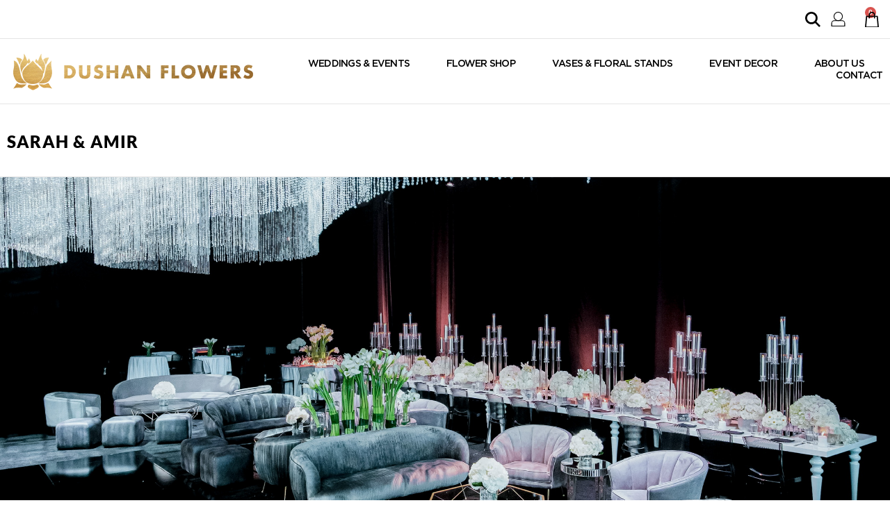

--- FILE ---
content_type: text/html; charset=UTF-8
request_url: https://www.dushanflowers.com/sarah-amir/
body_size: 26661
content:
<!doctype html>
<html lang="en-US">
<head>
	<meta charset="UTF-8">
		<meta name="viewport" content="width=device-width, initial-scale=1">
	<link rel="profile" href="https://gmpg.org/xfn/11">
	<meta name='robots' content='index, follow, max-image-preview:large, max-snippet:-1, max-video-preview:-1' />
	<style>img:is([sizes="auto" i], [sizes^="auto," i]) { contain-intrinsic-size: 3000px 1500px }</style>
	
            <script data-no-defer="1" data-ezscrex="false" data-cfasync="false" data-pagespeed-no-defer data-cookieconsent="ignore">
                var ctPublicFunctions = {"_ajax_nonce":"3f1490af89","_rest_nonce":"0f4466a0a1","_ajax_url":"\/wp-admin\/admin-ajax.php","_rest_url":"https:\/\/www.dushanflowers.com\/wp-json\/","data__cookies_type":"native","data__ajax_type":"rest","data__bot_detector_enabled":0,"data__frontend_data_log_enabled":1,"cookiePrefix":"","wprocket_detected":false,"host_url":"www.dushanflowers.com","text__ee_click_to_select":"Click to select the whole data","text__ee_original_email":"The complete one is","text__ee_got_it":"Got it","text__ee_blocked":"Blocked","text__ee_cannot_connect":"Cannot connect","text__ee_cannot_decode":"Can not decode email. Unknown reason","text__ee_email_decoder":"CleanTalk email decoder","text__ee_wait_for_decoding":"The magic is on the way!","text__ee_decoding_process":"Please wait a few seconds while we decode the contact data."}
            </script>
        
            <script data-no-defer="1" data-ezscrex="false" data-cfasync="false" data-pagespeed-no-defer data-cookieconsent="ignore">
                var ctPublic = {"_ajax_nonce":"3f1490af89","settings__forms__check_internal":"0","settings__forms__check_external":"0","settings__forms__force_protection":0,"settings__forms__search_test":"0","settings__forms__wc_add_to_cart":"0","settings__data__bot_detector_enabled":0,"settings__sfw__anti_crawler":0,"blog_home":"https:\/\/www.dushanflowers.com\/","pixel__setting":"3","pixel__enabled":false,"pixel__url":"https:\/\/moderate6-v4.cleantalk.org\/pixel\/699f356c11544bf7ca94c3cea0adf1e2.gif","data__email_check_before_post":"1","data__email_check_exist_post":0,"data__cookies_type":"native","data__key_is_ok":true,"data__visible_fields_required":true,"wl_brandname":"Anti-Spam by CleanTalk","wl_brandname_short":"CleanTalk","ct_checkjs_key":590716394,"emailEncoderPassKey":"33d1b1464079fc9a07e9f45b691ba46d","bot_detector_forms_excluded":"W10=","advancedCacheExists":false,"varnishCacheExists":false,"wc_ajax_add_to_cart":true}
            </script>
        
<!-- Google Tag Manager by PYS -->
    <script data-cfasync="false" data-pagespeed-no-defer>
	    window.dataLayerPYS = window.dataLayerPYS || [];
	</script>
<!-- End Google Tag Manager by PYS -->
	<!-- This site is optimized with the Yoast SEO plugin v26.6 - https://yoast.com/wordpress/plugins/seo/ -->
	<title>Sarah &amp; Amir - Dushan Flowers</title>
	<link rel="canonical" href="https://www.dushanflowers.com/sarah-amir/" />
	<meta property="og:locale" content="en_US" />
	<meta property="og:type" content="article" />
	<meta property="og:title" content="Sarah &amp; Amir - Dushan Flowers" />
	<meta property="og:description" content="SARAH &#038; AMIR MORE WEDDINGS btn entire box Larissa &#038; David FAIRMONT PACIFIC RIM  btn entire box SHIREEN &#038; SHAYAN btn entire box PARI &#038; HAMED Sliding Center Whistler " />
	<meta property="og:url" content="https://www.dushanflowers.com/sarah-amir/" />
	<meta property="og:site_name" content="Dushan Flowers" />
	<meta property="article:modified_time" content="2023-03-19T14:00:23+00:00" />
	<meta property="og:image" content="https://www.dushanflowers.com/wp-content/uploads/elementor/thumbs/AE1BF47F-5E27-46D3-B775-BC2B51F556EF-q1ag6a7hptgbpjv55jes7g2pmtoynqudx187393y2y.jpeg" />
	<meta name="twitter:card" content="summary_large_image" />
	<meta name="twitter:label1" content="Est. reading time" />
	<meta name="twitter:data1" content="5 minutes" />
	<script type="application/ld+json" class="yoast-schema-graph">{"@context":"https://schema.org","@graph":[{"@type":"WebPage","@id":"https://www.dushanflowers.com/sarah-amir/","url":"https://www.dushanflowers.com/sarah-amir/","name":"Sarah & Amir - Dushan Flowers","isPartOf":{"@id":"https://www.dushanflowers.com/#website"},"primaryImageOfPage":{"@id":"https://www.dushanflowers.com/sarah-amir/#primaryimage"},"image":{"@id":"https://www.dushanflowers.com/sarah-amir/#primaryimage"},"thumbnailUrl":"https://www.dushanflowers.com/wp-content/uploads/elementor/thumbs/AE1BF47F-5E27-46D3-B775-BC2B51F556EF-q1ag6a7hptgbpjv55jes7g2pmtoynqudx187393y2y.jpeg","datePublished":"2023-01-27T19:47:05+00:00","dateModified":"2023-03-19T14:00:23+00:00","breadcrumb":{"@id":"https://www.dushanflowers.com/sarah-amir/#breadcrumb"},"inLanguage":"en-US","potentialAction":[{"@type":"ReadAction","target":["https://www.dushanflowers.com/sarah-amir/"]}]},{"@type":"ImageObject","inLanguage":"en-US","@id":"https://www.dushanflowers.com/sarah-amir/#primaryimage","url":"https://www.dushanflowers.com/wp-content/uploads/elementor/thumbs/AE1BF47F-5E27-46D3-B775-BC2B51F556EF-q1ag6a7hptgbpjv55jes7g2pmtoynqudx187393y2y.jpeg","contentUrl":"https://www.dushanflowers.com/wp-content/uploads/elementor/thumbs/AE1BF47F-5E27-46D3-B775-BC2B51F556EF-q1ag6a7hptgbpjv55jes7g2pmtoynqudx187393y2y.jpeg"},{"@type":"BreadcrumbList","@id":"https://www.dushanflowers.com/sarah-amir/#breadcrumb","itemListElement":[{"@type":"ListItem","position":1,"name":"Home","item":"https://www.dushanflowers.com/"},{"@type":"ListItem","position":2,"name":"Sarah &#038; Amir"}]},{"@type":"WebSite","@id":"https://www.dushanflowers.com/#website","url":"https://www.dushanflowers.com/","name":"Dushan Flowers","description":"","potentialAction":[{"@type":"SearchAction","target":{"@type":"EntryPoint","urlTemplate":"https://www.dushanflowers.com/?s={search_term_string}"},"query-input":{"@type":"PropertyValueSpecification","valueRequired":true,"valueName":"search_term_string"}}],"inLanguage":"en-US"}]}</script>
	<!-- / Yoast SEO plugin. -->


<script type='application/javascript' id='pys-version-script'>console.log('PixelYourSite PRO version 12.3.4.1');</script>
<link rel='dns-prefetch' href='//www.googletagmanager.com' />
<link rel="alternate" type="application/rss+xml" title="Dushan Flowers &raquo; Feed" href="https://www.dushanflowers.com/feed/" />
<link rel="alternate" type="application/rss+xml" title="Dushan Flowers &raquo; Comments Feed" href="https://www.dushanflowers.com/comments/feed/" />
<script type="text/javascript">
/* <![CDATA[ */
window._wpemojiSettings = {"baseUrl":"https:\/\/s.w.org\/images\/core\/emoji\/16.0.1\/72x72\/","ext":".png","svgUrl":"https:\/\/s.w.org\/images\/core\/emoji\/16.0.1\/svg\/","svgExt":".svg","source":{"concatemoji":"https:\/\/www.dushanflowers.com\/wp-includes\/js\/wp-emoji-release.min.js?ver=6.8.3"}};
/*! This file is auto-generated */
!function(s,n){var o,i,e;function c(e){try{var t={supportTests:e,timestamp:(new Date).valueOf()};sessionStorage.setItem(o,JSON.stringify(t))}catch(e){}}function p(e,t,n){e.clearRect(0,0,e.canvas.width,e.canvas.height),e.fillText(t,0,0);var t=new Uint32Array(e.getImageData(0,0,e.canvas.width,e.canvas.height).data),a=(e.clearRect(0,0,e.canvas.width,e.canvas.height),e.fillText(n,0,0),new Uint32Array(e.getImageData(0,0,e.canvas.width,e.canvas.height).data));return t.every(function(e,t){return e===a[t]})}function u(e,t){e.clearRect(0,0,e.canvas.width,e.canvas.height),e.fillText(t,0,0);for(var n=e.getImageData(16,16,1,1),a=0;a<n.data.length;a++)if(0!==n.data[a])return!1;return!0}function f(e,t,n,a){switch(t){case"flag":return n(e,"\ud83c\udff3\ufe0f\u200d\u26a7\ufe0f","\ud83c\udff3\ufe0f\u200b\u26a7\ufe0f")?!1:!n(e,"\ud83c\udde8\ud83c\uddf6","\ud83c\udde8\u200b\ud83c\uddf6")&&!n(e,"\ud83c\udff4\udb40\udc67\udb40\udc62\udb40\udc65\udb40\udc6e\udb40\udc67\udb40\udc7f","\ud83c\udff4\u200b\udb40\udc67\u200b\udb40\udc62\u200b\udb40\udc65\u200b\udb40\udc6e\u200b\udb40\udc67\u200b\udb40\udc7f");case"emoji":return!a(e,"\ud83e\udedf")}return!1}function g(e,t,n,a){var r="undefined"!=typeof WorkerGlobalScope&&self instanceof WorkerGlobalScope?new OffscreenCanvas(300,150):s.createElement("canvas"),o=r.getContext("2d",{willReadFrequently:!0}),i=(o.textBaseline="top",o.font="600 32px Arial",{});return e.forEach(function(e){i[e]=t(o,e,n,a)}),i}function t(e){var t=s.createElement("script");t.src=e,t.defer=!0,s.head.appendChild(t)}"undefined"!=typeof Promise&&(o="wpEmojiSettingsSupports",i=["flag","emoji"],n.supports={everything:!0,everythingExceptFlag:!0},e=new Promise(function(e){s.addEventListener("DOMContentLoaded",e,{once:!0})}),new Promise(function(t){var n=function(){try{var e=JSON.parse(sessionStorage.getItem(o));if("object"==typeof e&&"number"==typeof e.timestamp&&(new Date).valueOf()<e.timestamp+604800&&"object"==typeof e.supportTests)return e.supportTests}catch(e){}return null}();if(!n){if("undefined"!=typeof Worker&&"undefined"!=typeof OffscreenCanvas&&"undefined"!=typeof URL&&URL.createObjectURL&&"undefined"!=typeof Blob)try{var e="postMessage("+g.toString()+"("+[JSON.stringify(i),f.toString(),p.toString(),u.toString()].join(",")+"));",a=new Blob([e],{type:"text/javascript"}),r=new Worker(URL.createObjectURL(a),{name:"wpTestEmojiSupports"});return void(r.onmessage=function(e){c(n=e.data),r.terminate(),t(n)})}catch(e){}c(n=g(i,f,p,u))}t(n)}).then(function(e){for(var t in e)n.supports[t]=e[t],n.supports.everything=n.supports.everything&&n.supports[t],"flag"!==t&&(n.supports.everythingExceptFlag=n.supports.everythingExceptFlag&&n.supports[t]);n.supports.everythingExceptFlag=n.supports.everythingExceptFlag&&!n.supports.flag,n.DOMReady=!1,n.readyCallback=function(){n.DOMReady=!0}}).then(function(){return e}).then(function(){var e;n.supports.everything||(n.readyCallback(),(e=n.source||{}).concatemoji?t(e.concatemoji):e.wpemoji&&e.twemoji&&(t(e.twemoji),t(e.wpemoji)))}))}((window,document),window._wpemojiSettings);
/* ]]> */
</script>
<link rel='stylesheet' id='sbi_styles-css' href='https://www.dushanflowers.com/wp-content/plugins/instagram-feed/css/sbi-styles.min.css?ver=6.10.0' type='text/css' media='all' />
<style id='wp-emoji-styles-inline-css' type='text/css'>

	img.wp-smiley, img.emoji {
		display: inline !important;
		border: none !important;
		box-shadow: none !important;
		height: 1em !important;
		width: 1em !important;
		margin: 0 0.07em !important;
		vertical-align: -0.1em !important;
		background: none !important;
		padding: 0 !important;
	}
</style>
<style id='classic-theme-styles-inline-css' type='text/css'>
/*! This file is auto-generated */
.wp-block-button__link{color:#fff;background-color:#32373c;border-radius:9999px;box-shadow:none;text-decoration:none;padding:calc(.667em + 2px) calc(1.333em + 2px);font-size:1.125em}.wp-block-file__button{background:#32373c;color:#fff;text-decoration:none}
</style>
<style id='global-styles-inline-css' type='text/css'>
:root{--wp--preset--aspect-ratio--square: 1;--wp--preset--aspect-ratio--4-3: 4/3;--wp--preset--aspect-ratio--3-4: 3/4;--wp--preset--aspect-ratio--3-2: 3/2;--wp--preset--aspect-ratio--2-3: 2/3;--wp--preset--aspect-ratio--16-9: 16/9;--wp--preset--aspect-ratio--9-16: 9/16;--wp--preset--color--black: #000000;--wp--preset--color--cyan-bluish-gray: #abb8c3;--wp--preset--color--white: #ffffff;--wp--preset--color--pale-pink: #f78da7;--wp--preset--color--vivid-red: #cf2e2e;--wp--preset--color--luminous-vivid-orange: #ff6900;--wp--preset--color--luminous-vivid-amber: #fcb900;--wp--preset--color--light-green-cyan: #7bdcb5;--wp--preset--color--vivid-green-cyan: #00d084;--wp--preset--color--pale-cyan-blue: #8ed1fc;--wp--preset--color--vivid-cyan-blue: #0693e3;--wp--preset--color--vivid-purple: #9b51e0;--wp--preset--gradient--vivid-cyan-blue-to-vivid-purple: linear-gradient(135deg,rgba(6,147,227,1) 0%,rgb(155,81,224) 100%);--wp--preset--gradient--light-green-cyan-to-vivid-green-cyan: linear-gradient(135deg,rgb(122,220,180) 0%,rgb(0,208,130) 100%);--wp--preset--gradient--luminous-vivid-amber-to-luminous-vivid-orange: linear-gradient(135deg,rgba(252,185,0,1) 0%,rgba(255,105,0,1) 100%);--wp--preset--gradient--luminous-vivid-orange-to-vivid-red: linear-gradient(135deg,rgba(255,105,0,1) 0%,rgb(207,46,46) 100%);--wp--preset--gradient--very-light-gray-to-cyan-bluish-gray: linear-gradient(135deg,rgb(238,238,238) 0%,rgb(169,184,195) 100%);--wp--preset--gradient--cool-to-warm-spectrum: linear-gradient(135deg,rgb(74,234,220) 0%,rgb(151,120,209) 20%,rgb(207,42,186) 40%,rgb(238,44,130) 60%,rgb(251,105,98) 80%,rgb(254,248,76) 100%);--wp--preset--gradient--blush-light-purple: linear-gradient(135deg,rgb(255,206,236) 0%,rgb(152,150,240) 100%);--wp--preset--gradient--blush-bordeaux: linear-gradient(135deg,rgb(254,205,165) 0%,rgb(254,45,45) 50%,rgb(107,0,62) 100%);--wp--preset--gradient--luminous-dusk: linear-gradient(135deg,rgb(255,203,112) 0%,rgb(199,81,192) 50%,rgb(65,88,208) 100%);--wp--preset--gradient--pale-ocean: linear-gradient(135deg,rgb(255,245,203) 0%,rgb(182,227,212) 50%,rgb(51,167,181) 100%);--wp--preset--gradient--electric-grass: linear-gradient(135deg,rgb(202,248,128) 0%,rgb(113,206,126) 100%);--wp--preset--gradient--midnight: linear-gradient(135deg,rgb(2,3,129) 0%,rgb(40,116,252) 100%);--wp--preset--font-size--small: 13px;--wp--preset--font-size--medium: 20px;--wp--preset--font-size--large: 36px;--wp--preset--font-size--x-large: 42px;--wp--preset--spacing--20: 0.44rem;--wp--preset--spacing--30: 0.67rem;--wp--preset--spacing--40: 1rem;--wp--preset--spacing--50: 1.5rem;--wp--preset--spacing--60: 2.25rem;--wp--preset--spacing--70: 3.38rem;--wp--preset--spacing--80: 5.06rem;--wp--preset--shadow--natural: 6px 6px 9px rgba(0, 0, 0, 0.2);--wp--preset--shadow--deep: 12px 12px 50px rgba(0, 0, 0, 0.4);--wp--preset--shadow--sharp: 6px 6px 0px rgba(0, 0, 0, 0.2);--wp--preset--shadow--outlined: 6px 6px 0px -3px rgba(255, 255, 255, 1), 6px 6px rgba(0, 0, 0, 1);--wp--preset--shadow--crisp: 6px 6px 0px rgba(0, 0, 0, 1);}:where(.is-layout-flex){gap: 0.5em;}:where(.is-layout-grid){gap: 0.5em;}body .is-layout-flex{display: flex;}.is-layout-flex{flex-wrap: wrap;align-items: center;}.is-layout-flex > :is(*, div){margin: 0;}body .is-layout-grid{display: grid;}.is-layout-grid > :is(*, div){margin: 0;}:where(.wp-block-columns.is-layout-flex){gap: 2em;}:where(.wp-block-columns.is-layout-grid){gap: 2em;}:where(.wp-block-post-template.is-layout-flex){gap: 1.25em;}:where(.wp-block-post-template.is-layout-grid){gap: 1.25em;}.has-black-color{color: var(--wp--preset--color--black) !important;}.has-cyan-bluish-gray-color{color: var(--wp--preset--color--cyan-bluish-gray) !important;}.has-white-color{color: var(--wp--preset--color--white) !important;}.has-pale-pink-color{color: var(--wp--preset--color--pale-pink) !important;}.has-vivid-red-color{color: var(--wp--preset--color--vivid-red) !important;}.has-luminous-vivid-orange-color{color: var(--wp--preset--color--luminous-vivid-orange) !important;}.has-luminous-vivid-amber-color{color: var(--wp--preset--color--luminous-vivid-amber) !important;}.has-light-green-cyan-color{color: var(--wp--preset--color--light-green-cyan) !important;}.has-vivid-green-cyan-color{color: var(--wp--preset--color--vivid-green-cyan) !important;}.has-pale-cyan-blue-color{color: var(--wp--preset--color--pale-cyan-blue) !important;}.has-vivid-cyan-blue-color{color: var(--wp--preset--color--vivid-cyan-blue) !important;}.has-vivid-purple-color{color: var(--wp--preset--color--vivid-purple) !important;}.has-black-background-color{background-color: var(--wp--preset--color--black) !important;}.has-cyan-bluish-gray-background-color{background-color: var(--wp--preset--color--cyan-bluish-gray) !important;}.has-white-background-color{background-color: var(--wp--preset--color--white) !important;}.has-pale-pink-background-color{background-color: var(--wp--preset--color--pale-pink) !important;}.has-vivid-red-background-color{background-color: var(--wp--preset--color--vivid-red) !important;}.has-luminous-vivid-orange-background-color{background-color: var(--wp--preset--color--luminous-vivid-orange) !important;}.has-luminous-vivid-amber-background-color{background-color: var(--wp--preset--color--luminous-vivid-amber) !important;}.has-light-green-cyan-background-color{background-color: var(--wp--preset--color--light-green-cyan) !important;}.has-vivid-green-cyan-background-color{background-color: var(--wp--preset--color--vivid-green-cyan) !important;}.has-pale-cyan-blue-background-color{background-color: var(--wp--preset--color--pale-cyan-blue) !important;}.has-vivid-cyan-blue-background-color{background-color: var(--wp--preset--color--vivid-cyan-blue) !important;}.has-vivid-purple-background-color{background-color: var(--wp--preset--color--vivid-purple) !important;}.has-black-border-color{border-color: var(--wp--preset--color--black) !important;}.has-cyan-bluish-gray-border-color{border-color: var(--wp--preset--color--cyan-bluish-gray) !important;}.has-white-border-color{border-color: var(--wp--preset--color--white) !important;}.has-pale-pink-border-color{border-color: var(--wp--preset--color--pale-pink) !important;}.has-vivid-red-border-color{border-color: var(--wp--preset--color--vivid-red) !important;}.has-luminous-vivid-orange-border-color{border-color: var(--wp--preset--color--luminous-vivid-orange) !important;}.has-luminous-vivid-amber-border-color{border-color: var(--wp--preset--color--luminous-vivid-amber) !important;}.has-light-green-cyan-border-color{border-color: var(--wp--preset--color--light-green-cyan) !important;}.has-vivid-green-cyan-border-color{border-color: var(--wp--preset--color--vivid-green-cyan) !important;}.has-pale-cyan-blue-border-color{border-color: var(--wp--preset--color--pale-cyan-blue) !important;}.has-vivid-cyan-blue-border-color{border-color: var(--wp--preset--color--vivid-cyan-blue) !important;}.has-vivid-purple-border-color{border-color: var(--wp--preset--color--vivid-purple) !important;}.has-vivid-cyan-blue-to-vivid-purple-gradient-background{background: var(--wp--preset--gradient--vivid-cyan-blue-to-vivid-purple) !important;}.has-light-green-cyan-to-vivid-green-cyan-gradient-background{background: var(--wp--preset--gradient--light-green-cyan-to-vivid-green-cyan) !important;}.has-luminous-vivid-amber-to-luminous-vivid-orange-gradient-background{background: var(--wp--preset--gradient--luminous-vivid-amber-to-luminous-vivid-orange) !important;}.has-luminous-vivid-orange-to-vivid-red-gradient-background{background: var(--wp--preset--gradient--luminous-vivid-orange-to-vivid-red) !important;}.has-very-light-gray-to-cyan-bluish-gray-gradient-background{background: var(--wp--preset--gradient--very-light-gray-to-cyan-bluish-gray) !important;}.has-cool-to-warm-spectrum-gradient-background{background: var(--wp--preset--gradient--cool-to-warm-spectrum) !important;}.has-blush-light-purple-gradient-background{background: var(--wp--preset--gradient--blush-light-purple) !important;}.has-blush-bordeaux-gradient-background{background: var(--wp--preset--gradient--blush-bordeaux) !important;}.has-luminous-dusk-gradient-background{background: var(--wp--preset--gradient--luminous-dusk) !important;}.has-pale-ocean-gradient-background{background: var(--wp--preset--gradient--pale-ocean) !important;}.has-electric-grass-gradient-background{background: var(--wp--preset--gradient--electric-grass) !important;}.has-midnight-gradient-background{background: var(--wp--preset--gradient--midnight) !important;}.has-small-font-size{font-size: var(--wp--preset--font-size--small) !important;}.has-medium-font-size{font-size: var(--wp--preset--font-size--medium) !important;}.has-large-font-size{font-size: var(--wp--preset--font-size--large) !important;}.has-x-large-font-size{font-size: var(--wp--preset--font-size--x-large) !important;}
:where(.wp-block-post-template.is-layout-flex){gap: 1.25em;}:where(.wp-block-post-template.is-layout-grid){gap: 1.25em;}
:where(.wp-block-columns.is-layout-flex){gap: 2em;}:where(.wp-block-columns.is-layout-grid){gap: 2em;}
:root :where(.wp-block-pullquote){font-size: 1.5em;line-height: 1.6;}
</style>
<link rel='stylesheet' id='cleantalk-public-css-css' href='https://www.dushanflowers.com/wp-content/plugins/cleantalk-spam-protect/css/cleantalk-public.min.css?ver=6.70.1_1766609508' type='text/css' media='all' />
<link rel='stylesheet' id='cleantalk-email-decoder-css-css' href='https://www.dushanflowers.com/wp-content/plugins/cleantalk-spam-protect/css/cleantalk-email-decoder.min.css?ver=6.70.1_1766609508' type='text/css' media='all' />
<link rel='stylesheet' id='woocommerce-layout-css' href='https://www.dushanflowers.com/wp-content/plugins/woocommerce/assets/css/woocommerce-layout.css?ver=10.4.3' type='text/css' media='all' />
<link rel='stylesheet' id='woocommerce-smallscreen-css' href='https://www.dushanflowers.com/wp-content/plugins/woocommerce/assets/css/woocommerce-smallscreen.css?ver=10.4.3' type='text/css' media='only screen and (max-width: 768px)' />
<link rel='stylesheet' id='woocommerce-general-css' href='https://www.dushanflowers.com/wp-content/plugins/woocommerce/assets/css/woocommerce.css?ver=10.4.3' type='text/css' media='all' />
<style id='woocommerce-inline-inline-css' type='text/css'>
.woocommerce form .form-row .required { visibility: visible; }
</style>
<link rel='stylesheet' id='search-filter-plugin-styles-css' href='https://www.dushanflowers.com/wp-content/plugins/search-filter-pro/public/assets/css/search-filter.min.css?ver=2.5.21' type='text/css' media='all' />
<link rel='stylesheet' id='parent-style-css' href='https://www.dushanflowers.com/wp-content/themes/dushan/style.css?ver=6.8.3' type='text/css' media='all' />
<link rel='stylesheet' id='child-style-css' href='https://www.dushanflowers.com/wp-content/themes/dushan-child-theme/style.css?ver=1.0' type='text/css' media='all' />
<link rel='stylesheet' id='hello-elementor-css' href='https://www.dushanflowers.com/wp-content/themes/dushan/style.min.css?ver=2.2.0' type='text/css' media='all' />
<link rel='stylesheet' id='hello-elementor-theme-style-css' href='https://www.dushanflowers.com/wp-content/themes/dushan/theme.min.css?ver=2.2.0' type='text/css' media='all' />
<link rel='stylesheet' id='swiper-css' href='https://www.dushanflowers.com/wp-content/plugins/elementor/assets/lib/swiper/v8/css/swiper.min.css?ver=8.4.5' type='text/css' media='all' />
<link rel='stylesheet' id='e-swiper-css' href='https://www.dushanflowers.com/wp-content/plugins/elementor/assets/css/conditionals/e-swiper.min.css?ver=3.31.2' type='text/css' media='all' />
<link rel='stylesheet' id='elementor-frontend-css' href='https://www.dushanflowers.com/wp-content/plugins/elementor/assets/css/frontend.min.css?ver=3.31.2' type='text/css' media='all' />
<link rel='stylesheet' id='widget-icon-list-css' href='https://www.dushanflowers.com/wp-content/plugins/elementor/assets/css/widget-icon-list.min.css?ver=3.31.2' type='text/css' media='all' />
<link rel='stylesheet' id='widget-woocommerce-menu-cart-css' href='https://www.dushanflowers.com/wp-content/plugins/elementor-pro/assets/css/widget-woocommerce-menu-cart.min.css?ver=3.31.2' type='text/css' media='all' />
<link rel='stylesheet' id='widget-image-css' href='https://www.dushanflowers.com/wp-content/plugins/elementor/assets/css/widget-image.min.css?ver=3.31.2' type='text/css' media='all' />
<link rel='stylesheet' id='widget-nav-menu-css' href='https://www.dushanflowers.com/wp-content/plugins/elementor-pro/assets/css/widget-nav-menu.min.css?ver=3.31.2' type='text/css' media='all' />
<link rel='stylesheet' id='e-sticky-css' href='https://www.dushanflowers.com/wp-content/plugins/elementor-pro/assets/css/modules/sticky.min.css?ver=3.31.2' type='text/css' media='all' />
<link rel='stylesheet' id='widget-heading-css' href='https://www.dushanflowers.com/wp-content/plugins/elementor/assets/css/widget-heading.min.css?ver=3.31.2' type='text/css' media='all' />
<link rel='stylesheet' id='elementor-icons-css' href='https://www.dushanflowers.com/wp-content/plugins/elementor/assets/lib/eicons/css/elementor-icons.min.css?ver=5.43.0' type='text/css' media='all' />
<link rel='stylesheet' id='elementor-post-6-css' href='https://www.dushanflowers.com/wp-content/uploads/elementor/css/post-6.css?ver=1767727430' type='text/css' media='all' />
<link rel='stylesheet' id='sbistyles-css' href='https://www.dushanflowers.com/wp-content/plugins/instagram-feed/css/sbi-styles.min.css?ver=6.10.0' type='text/css' media='all' />
<link rel='stylesheet' id='widget-spacer-css' href='https://www.dushanflowers.com/wp-content/plugins/elementor/assets/css/widget-spacer.min.css?ver=3.31.2' type='text/css' media='all' />
<link rel='stylesheet' id='elementor-post-4731-css' href='https://www.dushanflowers.com/wp-content/uploads/elementor/css/post-4731.css?ver=1767837681' type='text/css' media='all' />
<link rel='stylesheet' id='elementor-post-11-css' href='https://www.dushanflowers.com/wp-content/uploads/elementor/css/post-11.css?ver=1767727430' type='text/css' media='all' />
<link rel='stylesheet' id='elementor-post-147-css' href='https://www.dushanflowers.com/wp-content/uploads/elementor/css/post-147.css?ver=1767727430' type='text/css' media='all' />
<link rel='stylesheet' id='elementor-gf-local-roboto-css' href='https://www.dushanflowers.com/wp-content/uploads/elementor/google-fonts/css/roboto.css?ver=1755835994' type='text/css' media='all' />
<link rel='stylesheet' id='elementor-gf-local-robotoslab-css' href='https://www.dushanflowers.com/wp-content/uploads/elementor/google-fonts/css/robotoslab.css?ver=1755835996' type='text/css' media='all' />
<link rel='stylesheet' id='elementor-gf-local-lato-css' href='https://www.dushanflowers.com/wp-content/uploads/elementor/google-fonts/css/lato.css?ver=1755835997' type='text/css' media='all' />
<link rel='stylesheet' id='elementor-icons-shared-0-css' href='https://www.dushanflowers.com/wp-content/plugins/elementor/assets/lib/font-awesome/css/fontawesome.min.css?ver=5.15.3' type='text/css' media='all' />
<link rel='stylesheet' id='elementor-icons-fa-solid-css' href='https://www.dushanflowers.com/wp-content/plugins/elementor/assets/lib/font-awesome/css/solid.min.css?ver=5.15.3' type='text/css' media='all' />
<script type="text/javascript" src="https://www.dushanflowers.com/wp-content/plugins/cleantalk-spam-protect/js/apbct-public-bundle_gathering.min.js?ver=6.70.1_1766609508" id="apbct-public-bundle_gathering.min-js-js"></script>
<script type="text/javascript" src="https://www.dushanflowers.com/wp-includes/js/jquery/jquery.min.js?ver=3.7.1" id="jquery-core-js"></script>
<script type="text/javascript" src="https://www.dushanflowers.com/wp-includes/js/jquery/jquery-migrate.min.js?ver=3.4.1" id="jquery-migrate-js"></script>
<script type="text/javascript" src="https://www.dushanflowers.com/wp-content/plugins/woocommerce/assets/js/jquery-blockui/jquery.blockUI.min.js?ver=2.7.0-wc.10.4.3" id="wc-jquery-blockui-js" data-wp-strategy="defer"></script>
<script type="text/javascript" id="wc-add-to-cart-js-extra">
/* <![CDATA[ */
var wc_add_to_cart_params = {"ajax_url":"\/wp-admin\/admin-ajax.php","wc_ajax_url":"\/?wc-ajax=%%endpoint%%","i18n_view_cart":"View cart","cart_url":"https:\/\/www.dushanflowers.com\/cart\/","is_cart":"","cart_redirect_after_add":"no"};
/* ]]> */
</script>
<script type="text/javascript" src="https://www.dushanflowers.com/wp-content/plugins/woocommerce/assets/js/frontend/add-to-cart.min.js?ver=10.4.3" id="wc-add-to-cart-js" defer="defer" data-wp-strategy="defer"></script>
<script type="text/javascript" src="https://www.dushanflowers.com/wp-content/plugins/woocommerce/assets/js/js-cookie/js.cookie.min.js?ver=2.1.4-wc.10.4.3" id="wc-js-cookie-js" data-wp-strategy="defer"></script>
<script type="text/javascript" id="search-filter-plugin-build-js-extra">
/* <![CDATA[ */
var SF_LDATA = {"ajax_url":"https:\/\/www.dushanflowers.com\/wp-admin\/admin-ajax.php","home_url":"https:\/\/www.dushanflowers.com\/","extensions":[]};
/* ]]> */
</script>
<script type="text/javascript" src="https://www.dushanflowers.com/wp-content/plugins/search-filter-pro/public/assets/js/search-filter-build.min.js?ver=2.5.21" id="search-filter-plugin-build-js"></script>
<script type="text/javascript" src="https://www.dushanflowers.com/wp-content/plugins/search-filter-pro/public/assets/js/chosen.jquery.min.js?ver=2.5.21" id="search-filter-plugin-chosen-js"></script>
<script type="text/javascript" src="https://www.dushanflowers.com/wp-content/themes/dushan-child-theme/js/custom.js?ver=6.8.3" id="custom-child-js"></script>
<script type="text/javascript" src="https://www.dushanflowers.com/wp-content/plugins/pixelyoursite-pro/dist/scripts/jquery.bind-first-0.2.3.min.js" id="jquery-bind-first-js"></script>
<script type="text/javascript" src="https://www.dushanflowers.com/wp-content/plugins/pixelyoursite-pro/dist/scripts/js.cookie-2.1.3.min.js?ver=2.1.3" id="js-cookie-pys-js"></script>
<script type="text/javascript" src="https://www.dushanflowers.com/wp-content/plugins/pixelyoursite-pro/dist/scripts/sha256.js?ver=0.11.0" id="js-sha256-js"></script>
<script type="text/javascript" src="https://www.dushanflowers.com/wp-content/plugins/pixelyoursite-pro/dist/scripts/tld.min.js?ver=2.3.1" id="js-tld-js"></script>
<script type="text/javascript" id="pys-js-extra">
/* <![CDATA[ */
var pysOptions = {"staticEvents":[],"dynamicEvents":[],"triggerEvents":[],"triggerEventTypes":[],"ga":{"trackingIds":["G-QBBD307GXQ"],"retargetingLogic":"ecomm","crossDomainEnabled":false,"crossDomainAcceptIncoming":false,"crossDomainDomains":[],"wooVariableAsSimple":true,"isDebugEnabled":[],"serverContainerUrls":{"UA-207662692-1":{"enable_server_container":"","server_container_url":"","transport_url":""}},"additionalConfig":{"UA-207662692-1":{"first_party_collection":true},"G-QBBD307GXQ":{"first_party_collection":true}},"disableAdvertisingFeatures":false,"disableAdvertisingPersonalization":false,"url_passthrough":true,"url_passthrough_filter":true,"custom_page_view_event":false,"hide_pixels":[]},"google_ads":{"conversion_ids":["AW-11089281495"],"enhanced_conversion":["index_0"],"woo_purchase_conversion_track":"current_event","woo_initiate_checkout_conversion_track":"current_event","woo_add_to_cart_conversion_track":"current_event","woo_view_content_conversion_track":"current_event","woo_view_category_conversion_track":"current_event","edd_purchase_conversion_track":"current_event","edd_initiate_checkout_conversion_track":"current_event","edd_add_to_cart_conversion_track":"current_event","edd_view_content_conversion_track":"current_event","edd_view_category_conversion_track":"current_event","wooVariableAsSimple":true,"crossDomainEnabled":false,"crossDomainAcceptIncoming":false,"crossDomainDomains":[],"hide_pixels":[]},"debug":"","siteUrl":"https:\/\/www.dushanflowers.com","ajaxUrl":"https:\/\/www.dushanflowers.com\/wp-admin\/admin-ajax.php","ajax_event":"1b3d8d78be","trackUTMs":"1","trackTrafficSource":"1","user_id":"0","enable_lading_page_param":"1","cookie_duration":"7","enable_event_day_param":"1","enable_event_month_param":"1","enable_event_time_param":"1","enable_remove_target_url_param":"1","enable_remove_download_url_param":"1","visit_data_model":"first_visit","last_visit_duration":"60","enable_auto_save_advance_matching":"1","enable_success_send_form":"","enable_automatic_events":"","enable_event_video":"1","ajaxForServerEvent":"1","ajaxForServerStaticEvent":"1","useSendBeacon":"1","send_external_id":"1","external_id_expire":"180","track_cookie_for_subdomains":"1","google_consent_mode":"1","data_persistency":"keep_data","advance_matching_form":{"enable_advance_matching_forms":true,"advance_matching_fn_names":["","first_name","first-name","first name","name"],"advance_matching_ln_names":["","last_name","last-name","last name"],"advance_matching_tel_names":["","phone","tel"],"advance_matching_em_names":[]},"advance_matching_url":{"enable_advance_matching_url":true,"advance_matching_fn_names":[],"advance_matching_ln_names":[],"advance_matching_tel_names":[],"advance_matching_em_names":[]},"track_dynamic_fields":[],"gdpr":{"ajax_enabled":false,"all_disabled_by_api":false,"facebook_disabled_by_api":false,"tiktok_disabled_by_api":false,"analytics_disabled_by_api":false,"google_ads_disabled_by_api":false,"pinterest_disabled_by_api":false,"bing_disabled_by_api":false,"reddit_disabled_by_api":false,"externalID_disabled_by_api":false,"facebook_prior_consent_enabled":true,"tiktok_prior_consent_enabled":true,"analytics_prior_consent_enabled":true,"google_ads_prior_consent_enabled":true,"pinterest_prior_consent_enabled":true,"bing_prior_consent_enabled":true,"cookiebot_integration_enabled":false,"cookiebot_facebook_consent_category":"marketing","cookiebot_tiktok_consent_category":"marketing","cookiebot_analytics_consent_category":"statistics","cookiebot_google_ads_consent_category":"marketing","cookiebot_pinterest_consent_category":"marketing","cookiebot_bing_consent_category":"marketing","cookie_notice_integration_enabled":false,"cookie_law_info_integration_enabled":false,"real_cookie_banner_integration_enabled":false,"consent_magic_integration_enabled":false,"analytics_storage":{"enabled":true,"value":"granted","filter":false},"ad_storage":{"enabled":true,"value":"granted","filter":false},"ad_user_data":{"enabled":true,"value":"granted","filter":false},"ad_personalization":{"enabled":true,"value":"granted","filter":false}},"cookie":{"disabled_all_cookie":false,"disabled_start_session_cookie":false,"disabled_advanced_form_data_cookie":false,"disabled_landing_page_cookie":false,"disabled_first_visit_cookie":false,"disabled_trafficsource_cookie":false,"disabled_utmTerms_cookie":false,"disabled_utmId_cookie":false,"disabled_google_alternative_id":false},"tracking_analytics":{"TrafficSource":"direct","TrafficLanding":"https:\/\/www.dushanflowers.com\/sarah-amir\/","TrafficUtms":[],"TrafficUtmsId":[],"userDataEnable":true,"userData":{"emails":[],"phones":[],"addresses":[]},"use_encoding_provided_data":true,"use_multiple_provided_data":true},"GATags":{"ga_datalayer_type":"default","ga_datalayer_name":"dataLayerPYS","gclid_alternative_enabled":false,"gclid_alternative_param":""},"automatic":{"enable_youtube":true,"enable_vimeo":true,"enable_video":true},"woo":{"enabled":true,"enabled_save_data_to_orders":true,"addToCartOnButtonEnabled":true,"addToCartOnButtonValueEnabled":true,"addToCartOnButtonValueOption":"percent","woo_purchase_on_transaction":true,"woo_view_content_variation_is_selected":true,"singleProductId":null,"affiliateEnabled":false,"removeFromCartSelector":"form.woocommerce-cart-form .remove","addToCartCatchMethod":"add_cart_hook","is_order_received_page":false,"containOrderId":false,"affiliateEventName":"Lead"},"edd":{"enabled":false},"cache_bypass":"1768742548"};
/* ]]> */
</script>
<script type="text/javascript" src="https://www.dushanflowers.com/wp-content/plugins/pixelyoursite-pro/dist/scripts/public.js?ver=12.3.4.1" id="pys-js"></script>
<script type="text/javascript" src="https://www.dushanflowers.com/wp-content/plugins/pixelyoursite-super-pack/dist/scripts/public.js?ver=6.1.1" id="pys_sp_public_js-js"></script>

<!-- Google tag (gtag.js) snippet added by Site Kit -->
<!-- Google Analytics snippet added by Site Kit -->
<script type="text/javascript" src="https://www.googletagmanager.com/gtag/js?id=G-WTECNP9EQB&l=dataLayerPYS" id="google_gtagjs-js" async></script>
<script type="text/javascript" id="google_gtagjs-js-after">
/* <![CDATA[ */
window.dataLayerPYS = window.dataLayerPYS || [];function gtag(){dataLayerPYS.push(arguments);}
gtag("set","linker",{"domains":["www.dushanflowers.com"]});
gtag("js", new Date());
gtag("set", "developer_id.dZTNiMT", true);
gtag("config", "G-WTECNP9EQB");
 window._googlesitekit = window._googlesitekit || {}; window._googlesitekit.throttledEvents = []; window._googlesitekit.gtagEvent = (name, data) => { var key = JSON.stringify( { name, data } ); if ( !! window._googlesitekit.throttledEvents[ key ] ) { return; } window._googlesitekit.throttledEvents[ key ] = true; setTimeout( () => { delete window._googlesitekit.throttledEvents[ key ]; }, 5 ); gtag( "event", name, { ...data, event_source: "site-kit" } ); }; 
/* ]]> */
</script>
<link rel="https://api.w.org/" href="https://www.dushanflowers.com/wp-json/" /><link rel="alternate" title="JSON" type="application/json" href="https://www.dushanflowers.com/wp-json/wp/v2/pages/4731" /><link rel="EditURI" type="application/rsd+xml" title="RSD" href="https://www.dushanflowers.com/xmlrpc.php?rsd" />
<meta name="generator" content="WordPress 6.8.3" />
<meta name="generator" content="WooCommerce 10.4.3" />
<link rel='shortlink' href='https://www.dushanflowers.com/?p=4731' />
<link rel="alternate" title="oEmbed (JSON)" type="application/json+oembed" href="https://www.dushanflowers.com/wp-json/oembed/1.0/embed?url=https%3A%2F%2Fwww.dushanflowers.com%2Fsarah-amir%2F" />
<link rel="alternate" title="oEmbed (XML)" type="text/xml+oembed" href="https://www.dushanflowers.com/wp-json/oembed/1.0/embed?url=https%3A%2F%2Fwww.dushanflowers.com%2Fsarah-amir%2F&#038;format=xml" />
<meta name="generator" content="Site Kit by Google 1.168.0" /><meta name="google-site-verification" content="qnCXooQYByeU-ImMVLCNevErdLKe4dayzFTjBYBWbfw" /><!-- Google site verification - Google for WooCommerce -->
<meta name="google-site-verification" content="DEtekGgkv0UO6nWB7z-xRhwvJkEzTJuFXn-flDJ_q3A" />
	<noscript><style>.woocommerce-product-gallery{ opacity: 1 !important; }</style></noscript>
	<meta name="generator" content="Elementor 3.31.2; features: additional_custom_breakpoints, e_element_cache; settings: css_print_method-external, google_font-enabled, font_display-auto">
			<style>
				.e-con.e-parent:nth-of-type(n+4):not(.e-lazyloaded):not(.e-no-lazyload),
				.e-con.e-parent:nth-of-type(n+4):not(.e-lazyloaded):not(.e-no-lazyload) * {
					background-image: none !important;
				}
				@media screen and (max-height: 1024px) {
					.e-con.e-parent:nth-of-type(n+3):not(.e-lazyloaded):not(.e-no-lazyload),
					.e-con.e-parent:nth-of-type(n+3):not(.e-lazyloaded):not(.e-no-lazyload) * {
						background-image: none !important;
					}
				}
				@media screen and (max-height: 640px) {
					.e-con.e-parent:nth-of-type(n+2):not(.e-lazyloaded):not(.e-no-lazyload),
					.e-con.e-parent:nth-of-type(n+2):not(.e-lazyloaded):not(.e-no-lazyload) * {
						background-image: none !important;
					}
				}
			</style>
			<script>jQuery(function () {
    var lastVal = jQuery('form.woocommerce-ordering select.orderby').val();

    setInterval(function () {
        var $select = jQuery('form.woocommerce-ordering select.orderby');
        if (!$select.length) return; // if not on page

        var currentVal = $select.val();
        if (currentVal !== lastVal) {
            console.log('[orderby] detected change:', lastVal, '→', currentVal);
            lastVal = currentVal;

            // Option 1: submit form
            var form = $select.closest('form')[0];
            //if (form && document.body.contains(form)) {
            //    if (form.requestSubmit) form.requestSubmit();
            //    else form.submit();
            //} else {
                // Option 2: rewrite URL if form detached
                var url = new URL(window.location.href);
                url.searchParams.set('orderby', currentVal);
				//window.history.pushState({}, '', url.toString());
                window.location.href = url.toString();
            //}
        }
    }, 500); // check every 500ms
});
</script><link rel="icon" href="https://www.dushanflowers.com/wp-content/uploads/2022/12/cropped-Dushan-32x32.png" sizes="32x32" />
<link rel="icon" href="https://www.dushanflowers.com/wp-content/uploads/2022/12/cropped-Dushan-192x192.png" sizes="192x192" />
<link rel="apple-touch-icon" href="https://www.dushanflowers.com/wp-content/uploads/2022/12/cropped-Dushan-180x180.png" />
<meta name="msapplication-TileImage" content="https://www.dushanflowers.com/wp-content/uploads/2022/12/cropped-Dushan-270x270.png" />
		<style type="text/css" id="wp-custom-css">
			.woocommerce-demo-store .demo_store {
	 background-color: #595959;
}		</style>
		
		<!-- Global site tag (gtag.js) - Google Ads: AW-17675270510 - Google for WooCommerce -->
		<script async src="https://www.googletagmanager.com/gtag/js?id=AW-17675270510&l=dataLayerPYS"></script>
		<script>
			window.dataLayerPYS = window.dataLayerPYS || [];
			function gtag() { dataLayerPYS.push(arguments); }
			gtag( 'consent', 'default', {
				analytics_storage: 'denied',
				ad_storage: 'denied',
				ad_user_data: 'denied',
				ad_personalization: 'denied',
				region: ['AT', 'BE', 'BG', 'HR', 'CY', 'CZ', 'DK', 'EE', 'FI', 'FR', 'DE', 'GR', 'HU', 'IS', 'IE', 'IT', 'LV', 'LI', 'LT', 'LU', 'MT', 'NL', 'NO', 'PL', 'PT', 'RO', 'SK', 'SI', 'ES', 'SE', 'GB', 'CH'],
				wait_for_update: 500,
			} );
			gtag('js', new Date());
			gtag('set', 'developer_id.dOGY3NW', true);
			gtag("config", "AW-17675270510", { "groups": "GLA", "send_page_view": false });		</script>

		</head>
<body data-rsssl=1 class="wp-singular page-template-default page page-id-4731 wp-theme-dushan wp-child-theme-dushan-child-theme theme-dushan woocommerce-no-js elementor-default elementor-kit-6 elementor-page elementor-page-4731">

<script type="text/javascript">
/* <![CDATA[ */
gtag("event", "page_view", {send_to: "GLA"});
/* ]]> */
</script>
		<header data-elementor-type="header" data-elementor-id="11" class="elementor elementor-11 elementor-location-header" data-elementor-post-type="elementor_library">
					<section class="elementor-section elementor-top-section elementor-element elementor-element-fa11299 elementor-section-full_width header-wrap elementor-hidden-tablet elementor-hidden-mobile elementor-section-height-default elementor-section-height-default" data-id="fa11299" data-element_type="section" data-settings="{&quot;background_background&quot;:&quot;classic&quot;}">
						<div class="elementor-container elementor-column-gap-default">
					<div class="elementor-column elementor-col-100 elementor-top-column elementor-element elementor-element-97f4f4f" data-id="97f4f4f" data-element_type="column">
			<div class="elementor-widget-wrap elementor-element-populated">
						<section class="elementor-section elementor-inner-section elementor-element elementor-element-78a2192 top-header-wrap elementor-section-boxed elementor-section-height-default elementor-section-height-default" data-id="78a2192" data-element_type="section" data-settings="{&quot;background_background&quot;:&quot;classic&quot;}">
						<div class="elementor-container elementor-column-gap-default">
					<div class="elementor-column elementor-col-100 elementor-inner-column elementor-element elementor-element-89afee7" data-id="89afee7" data-element_type="column">
			<div class="elementor-widget-wrap elementor-element-populated">
						<div class="elementor-element elementor-element-5b9b08d elementor-widget__width-auto elementor-hidden-desktop elementor-hidden-tablet elementor-hidden-mobile header-search-wrap elementor-widget elementor-widget-wp-widget-woocommerce_product_search" data-id="5b9b08d" data-element_type="widget" data-widget_type="wp-widget-woocommerce_product_search.default">
				<div class="elementor-widget-container">
					<div class="woocommerce widget_product_search"><form role="search" method="get" class="woocommerce-product-search" action="https://www.dushanflowers.com/">
	<label class="screen-reader-text" for="woocommerce-product-search-field-0">Search for:</label>
	<input type="search" id="woocommerce-product-search-field-0" class="search-field" placeholder="Search products&hellip;" value="" name="s" />
	<button type="submit" value="Search" class="">Search</button>
	<input type="hidden" name="post_type" value="product" />
</form>
</div>				</div>
				</div>
				<div class="elementor-element elementor-element-6d3865a elementor-widget__width-auto search-btn-header elementor-view-default elementor-widget elementor-widget-icon" data-id="6d3865a" data-element_type="widget" data-widget_type="icon.default">
				<div class="elementor-widget-container">
							<div class="elementor-icon-wrapper">
			<div class="elementor-icon">
			<svg xmlns="http://www.w3.org/2000/svg" xmlns:xlink="http://www.w3.org/1999/xlink" width="22" height="22" viewBox="0 0 22 22" fill="none"><rect width="22" height="22" fill="url(#pattern0)"></rect><defs><pattern id="pattern0" patternContentUnits="objectBoundingBox" width="1" height="1"><use xlink:href="#image0_1178_6" transform="scale(0.0454545)"></use></pattern><image id="image0_1178_6" width="22" height="22" xlink:href="[data-uri]"></image></defs></svg>			</div>
		</div>
						</div>
				</div>
				<div class="elementor-element elementor-element-bc8d257 elementor-icon-list--layout-inline elementor-align-right elementor-widget__width-auto elementor-list-item-link-full_width elementor-widget elementor-widget-icon-list" data-id="bc8d257" data-element_type="widget" data-widget_type="icon-list.default">
				<div class="elementor-widget-container">
							<ul class="elementor-icon-list-items elementor-inline-items">
							<li class="elementor-icon-list-item elementor-inline-item">
											<a href="/my-account/">

												<span class="elementor-icon-list-icon">
							<svg xmlns:xlink="http://www.w3.org/1999/xlink" xmlns="http://www.w3.org/2000/svg" width="18px" height="19px" viewBox="0 0 18 19"><g id="Group" transform="translate(0.5 0.5)"><path d="M0 14.5C0 12.567 1.57 11 3.5 11L13.5 11C15.43 11 17 12.567 17 14.5L17 18L0 18L0 14.5Z" id="Path" fill="none" fill-rule="evenodd" stroke="#000000" stroke-width="1"></path><path d="M8.5 11C11.5376 11 14 8.53757 14 5.5C14 2.46243 11.5376 0 8.5 0C5.46243 0 3 2.46243 3 5.5C3 8.53757 5.46243 11 8.5 11Z" id="Oval" fill="none" fill-rule="evenodd" stroke="#000000" stroke-width="1"></path></g></svg>						</span>
										<span class="elementor-icon-list-text"></span>
											</a>
									</li>
						</ul>
						</div>
				</div>
				<div class="elementor-element elementor-element-b9432e2 toggle-icon--bag-medium elementor-widget__width-auto cart-header elementor-menu-cart--items-indicator-bubble elementor-menu-cart--cart-type-side-cart elementor-menu-cart--show-remove-button-yes elementor-widget elementor-widget-woocommerce-menu-cart" data-id="b9432e2" data-element_type="widget" data-settings="{&quot;cart_type&quot;:&quot;side-cart&quot;,&quot;open_cart&quot;:&quot;click&quot;,&quot;automatically_open_cart&quot;:&quot;no&quot;}" data-widget_type="woocommerce-menu-cart.default">
				<div class="elementor-widget-container">
							<div class="elementor-menu-cart__wrapper">
							<div class="elementor-menu-cart__toggle_wrapper">
					<div class="elementor-menu-cart__container elementor-lightbox" aria-hidden="true">
						<div class="elementor-menu-cart__main" aria-hidden="true">
									<div class="elementor-menu-cart__close-button">
					</div>
									<div class="widget_shopping_cart_content">
															</div>
						</div>
					</div>
							<div class="elementor-menu-cart__toggle elementor-button-wrapper">
			<a id="elementor-menu-cart__toggle_button" href="#" class="elementor-menu-cart__toggle_button elementor-button elementor-size-sm" aria-expanded="false">
				<span class="elementor-button-text"><span class="woocommerce-Price-amount amount"><bdi><span class="woocommerce-Price-currencySymbol">&#36;</span>0.00</bdi></span></span>
				<span class="elementor-button-icon">
					<span class="elementor-button-icon-qty" data-counter="0">0</span>
					<i class="eicon-bag-medium"></i>					<span class="elementor-screen-only">Cart</span>
				</span>
			</a>
		</div>
						</div>
					</div> <!-- close elementor-menu-cart__wrapper -->
						</div>
				</div>
					</div>
		</div>
					</div>
		</section>
				<section class="elementor-section elementor-inner-section elementor-element elementor-element-bb93c00 header-wrap header-page elementor-section-boxed elementor-section-height-default elementor-section-height-default" data-id="bb93c00" data-element_type="section" data-settings="{&quot;background_background&quot;:&quot;classic&quot;,&quot;sticky&quot;:&quot;top&quot;,&quot;sticky_on&quot;:[&quot;desktop&quot;,&quot;tablet&quot;,&quot;mobile&quot;],&quot;sticky_offset&quot;:0,&quot;sticky_effects_offset&quot;:0,&quot;sticky_anchor_link_offset&quot;:0}">
						<div class="elementor-container elementor-column-gap-default">
					<div class="elementor-column elementor-col-50 elementor-inner-column elementor-element elementor-element-ed3e3f1" data-id="ed3e3f1" data-element_type="column">
			<div class="elementor-widget-wrap elementor-element-populated">
						<div class="elementor-element elementor-element-e2615c3 elementor-widget elementor-widget-image" data-id="e2615c3" data-element_type="widget" data-widget_type="image.default">
				<div class="elementor-widget-container">
																<a href="/">
							<img src="https://www.dushanflowers.com/wp-content/uploads/elementor/thumbs/DushanLogo_Gold-poyf5zwnh1u7xnyriraql8ak3jbor2bcg06nrc08h2.png" title="DushanLogo_Gold" alt="DushanLogo_Gold" loading="lazy" />								</a>
															</div>
				</div>
					</div>
		</div>
				<div class="elementor-column elementor-col-50 elementor-inner-column elementor-element elementor-element-31941ec" data-id="31941ec" data-element_type="column">
			<div class="elementor-widget-wrap elementor-element-populated">
						<div class="elementor-element elementor-element-aaf6b27 elementor-nav-menu__align-end elementor-nav-menu--stretch menu-wrap elementor-nav-menu--dropdown-tablet elementor-nav-menu__text-align-aside elementor-nav-menu--toggle elementor-nav-menu--burger elementor-widget elementor-widget-nav-menu" data-id="aaf6b27" data-element_type="widget" data-settings="{&quot;full_width&quot;:&quot;stretch&quot;,&quot;layout&quot;:&quot;horizontal&quot;,&quot;submenu_icon&quot;:{&quot;value&quot;:&quot;&lt;i class=\&quot;fas fa-caret-down\&quot;&gt;&lt;\/i&gt;&quot;,&quot;library&quot;:&quot;fa-solid&quot;},&quot;toggle&quot;:&quot;burger&quot;}" data-widget_type="nav-menu.default">
				<div class="elementor-widget-container">
								<nav aria-label="Menu" class="elementor-nav-menu--main elementor-nav-menu__container elementor-nav-menu--layout-horizontal e--pointer-none">
				<ul id="menu-1-aaf6b27" class="elementor-nav-menu"><li class="menu-item menu-item-type-custom menu-item-object-custom menu-item-has-children menu-item-1314"><a href="#" class="elementor-item elementor-item-anchor">WEDDINGS &#038; EVENTS</a>
<ul class="sub-menu elementor-nav-menu--dropdown">
	<li class="menu-item menu-item-type-post_type menu-item-object-page menu-item-1508"><a href="https://www.dushanflowers.com/weddings/" class="elementor-sub-item">Weddings</a></li>
	<li class="menu-item menu-item-type-post_type menu-item-object-page menu-item-2529"><a href="https://www.dushanflowers.com/proposals/" class="elementor-sub-item">Proposals</a></li>
	<li class="menu-item menu-item-type-post_type menu-item-object-page menu-item-6466"><a href="https://www.dushanflowers.com/baby-shower/" class="elementor-sub-item">Baby Shower</a></li>
	<li class="menu-item menu-item-type-post_type menu-item-object-page menu-item-2528"><a href="https://www.dushanflowers.com/editorials/" class="elementor-sub-item">Editorials</a></li>
</ul>
</li>
<li class="menu-item menu-item-type-custom menu-item-object-custom menu-item-has-children menu-item-38"><a href="/shop/" class="elementor-item">FLOWER SHOP</a>
<ul class="sub-menu elementor-nav-menu--dropdown">
	<li class="menu-item menu-item-type-taxonomy menu-item-object-product_cat menu-item-2536"><a href="https://www.dushanflowers.com/product-category/valentines/" class="elementor-sub-item">Valentines</a></li>
	<li class="menu-item menu-item-type-taxonomy menu-item-object-product_cat menu-item-2535"><a href="https://www.dushanflowers.com/product-category/luxury/" class="elementor-sub-item">Luxury</a></li>
	<li class="menu-item menu-item-type-taxonomy menu-item-object-product_cat menu-item-2541"><a href="https://www.dushanflowers.com/product-category/everyday/" class="elementor-sub-item">Everyday</a></li>
	<li class="menu-item menu-item-type-taxonomy menu-item-object-product_cat menu-item-4934"><a href="https://www.dushanflowers.com/product-category/flower-box/" class="elementor-sub-item">Flower Box</a></li>
	<li class="menu-item menu-item-type-taxonomy menu-item-object-product_cat menu-item-4933"><a href="https://www.dushanflowers.com/product-category/planters/" class="elementor-sub-item">Planters</a></li>
	<li class="menu-item menu-item-type-taxonomy menu-item-object-product_cat menu-item-2534"><a href="https://www.dushanflowers.com/product-category/funeral/" class="elementor-sub-item">Funeral</a></li>
	<li class="menu-item menu-item-type-taxonomy menu-item-object-product_cat menu-item-5342"><a href="https://www.dushanflowers.com/product-category/mothers-day/" class="elementor-sub-item">Mother&#8217;s Day</a></li>
	<li class="menu-item menu-item-type-taxonomy menu-item-object-product_cat menu-item-6261"><a href="https://www.dushanflowers.com/product-category/christmas-flowers/" class="elementor-sub-item">Christmas</a></li>
</ul>
</li>
<li class="menu-item menu-item-type-custom menu-item-object-custom menu-item-6263"><a href="https://lemaraisdecor.com/product-category/vases-floral-stands/" class="elementor-item">VASES &#038; FLORAL STANDS</a></li>
<li class="menu-item menu-item-type-custom menu-item-object-custom menu-item-5863"><a href="https://lemaraisdecor.com/" class="elementor-item">EVENT DECOR</a></li>
<li class="menu-item menu-item-type-post_type menu-item-object-page menu-item-1619"><a href="https://www.dushanflowers.com/about/" class="elementor-item">ABOUT US</a></li>
<li class="menu-item menu-item-type-post_type menu-item-object-page menu-item-has-children menu-item-1620"><a href="https://www.dushanflowers.com/contact-us/" class="elementor-item">CONTACT</a>
<ul class="sub-menu elementor-nav-menu--dropdown">
	<li class="menu-item menu-item-type-custom menu-item-object-custom menu-item-1325"><a href="/contact-us/#contact-info" class="elementor-sub-item elementor-item-anchor">Hours &#038; Location</a></li>
	<li class="menu-item menu-item-type-custom menu-item-object-custom menu-item-1326"><a href="/contact-us/#contact-form" class="elementor-sub-item elementor-item-anchor">Email Form</a></li>
</ul>
</li>
</ul>			</nav>
					<div class="elementor-menu-toggle" role="button" tabindex="0" aria-label="Menu Toggle" aria-expanded="false">
			<i aria-hidden="true" role="presentation" class="elementor-menu-toggle__icon--open eicon-menu-bar"></i><i aria-hidden="true" role="presentation" class="elementor-menu-toggle__icon--close eicon-close"></i>		</div>
					<nav class="elementor-nav-menu--dropdown elementor-nav-menu__container" aria-hidden="true">
				<ul id="menu-2-aaf6b27" class="elementor-nav-menu"><li class="menu-item menu-item-type-custom menu-item-object-custom menu-item-has-children menu-item-1314"><a href="#" class="elementor-item elementor-item-anchor" tabindex="-1">WEDDINGS &#038; EVENTS</a>
<ul class="sub-menu elementor-nav-menu--dropdown">
	<li class="menu-item menu-item-type-post_type menu-item-object-page menu-item-1508"><a href="https://www.dushanflowers.com/weddings/" class="elementor-sub-item" tabindex="-1">Weddings</a></li>
	<li class="menu-item menu-item-type-post_type menu-item-object-page menu-item-2529"><a href="https://www.dushanflowers.com/proposals/" class="elementor-sub-item" tabindex="-1">Proposals</a></li>
	<li class="menu-item menu-item-type-post_type menu-item-object-page menu-item-6466"><a href="https://www.dushanflowers.com/baby-shower/" class="elementor-sub-item" tabindex="-1">Baby Shower</a></li>
	<li class="menu-item menu-item-type-post_type menu-item-object-page menu-item-2528"><a href="https://www.dushanflowers.com/editorials/" class="elementor-sub-item" tabindex="-1">Editorials</a></li>
</ul>
</li>
<li class="menu-item menu-item-type-custom menu-item-object-custom menu-item-has-children menu-item-38"><a href="/shop/" class="elementor-item" tabindex="-1">FLOWER SHOP</a>
<ul class="sub-menu elementor-nav-menu--dropdown">
	<li class="menu-item menu-item-type-taxonomy menu-item-object-product_cat menu-item-2536"><a href="https://www.dushanflowers.com/product-category/valentines/" class="elementor-sub-item" tabindex="-1">Valentines</a></li>
	<li class="menu-item menu-item-type-taxonomy menu-item-object-product_cat menu-item-2535"><a href="https://www.dushanflowers.com/product-category/luxury/" class="elementor-sub-item" tabindex="-1">Luxury</a></li>
	<li class="menu-item menu-item-type-taxonomy menu-item-object-product_cat menu-item-2541"><a href="https://www.dushanflowers.com/product-category/everyday/" class="elementor-sub-item" tabindex="-1">Everyday</a></li>
	<li class="menu-item menu-item-type-taxonomy menu-item-object-product_cat menu-item-4934"><a href="https://www.dushanflowers.com/product-category/flower-box/" class="elementor-sub-item" tabindex="-1">Flower Box</a></li>
	<li class="menu-item menu-item-type-taxonomy menu-item-object-product_cat menu-item-4933"><a href="https://www.dushanflowers.com/product-category/planters/" class="elementor-sub-item" tabindex="-1">Planters</a></li>
	<li class="menu-item menu-item-type-taxonomy menu-item-object-product_cat menu-item-2534"><a href="https://www.dushanflowers.com/product-category/funeral/" class="elementor-sub-item" tabindex="-1">Funeral</a></li>
	<li class="menu-item menu-item-type-taxonomy menu-item-object-product_cat menu-item-5342"><a href="https://www.dushanflowers.com/product-category/mothers-day/" class="elementor-sub-item" tabindex="-1">Mother&#8217;s Day</a></li>
	<li class="menu-item menu-item-type-taxonomy menu-item-object-product_cat menu-item-6261"><a href="https://www.dushanflowers.com/product-category/christmas-flowers/" class="elementor-sub-item" tabindex="-1">Christmas</a></li>
</ul>
</li>
<li class="menu-item menu-item-type-custom menu-item-object-custom menu-item-6263"><a href="https://lemaraisdecor.com/product-category/vases-floral-stands/" class="elementor-item" tabindex="-1">VASES &#038; FLORAL STANDS</a></li>
<li class="menu-item menu-item-type-custom menu-item-object-custom menu-item-5863"><a href="https://lemaraisdecor.com/" class="elementor-item" tabindex="-1">EVENT DECOR</a></li>
<li class="menu-item menu-item-type-post_type menu-item-object-page menu-item-1619"><a href="https://www.dushanflowers.com/about/" class="elementor-item" tabindex="-1">ABOUT US</a></li>
<li class="menu-item menu-item-type-post_type menu-item-object-page menu-item-has-children menu-item-1620"><a href="https://www.dushanflowers.com/contact-us/" class="elementor-item" tabindex="-1">CONTACT</a>
<ul class="sub-menu elementor-nav-menu--dropdown">
	<li class="menu-item menu-item-type-custom menu-item-object-custom menu-item-1325"><a href="/contact-us/#contact-info" class="elementor-sub-item elementor-item-anchor" tabindex="-1">Hours &#038; Location</a></li>
	<li class="menu-item menu-item-type-custom menu-item-object-custom menu-item-1326"><a href="/contact-us/#contact-form" class="elementor-sub-item elementor-item-anchor" tabindex="-1">Email Form</a></li>
</ul>
</li>
</ul>			</nav>
						</div>
				</div>
					</div>
		</div>
					</div>
		</section>
				<section class="elementor-section elementor-inner-section elementor-element elementor-element-13bb86e header-wrap header-home elementor-section-boxed elementor-section-height-default elementor-section-height-default" data-id="13bb86e" data-element_type="section" data-settings="{&quot;background_background&quot;:&quot;classic&quot;}">
							<div class="elementor-background-overlay"></div>
							<div class="elementor-container elementor-column-gap-default">
					<div class="elementor-column elementor-col-50 elementor-inner-column elementor-element elementor-element-7cf9ff9" data-id="7cf9ff9" data-element_type="column">
			<div class="elementor-widget-wrap elementor-element-populated">
						<div class="elementor-element elementor-element-d3435f7 elementor-widget elementor-widget-image" data-id="d3435f7" data-element_type="widget" data-widget_type="image.default">
				<div class="elementor-widget-container">
																<a href="/">
							<img src="https://www.dushanflowers.com/wp-content/uploads/elementor/thumbs/DushanLogo_White-powt7fu8ephzjit1jtyqmrkk9jp7z4trki66cxrkrq.png" title="DushanLogo_White" alt="DushanLogo_White" loading="lazy" />								</a>
															</div>
				</div>
					</div>
		</div>
				<div class="elementor-column elementor-col-50 elementor-inner-column elementor-element elementor-element-ddd3dae" data-id="ddd3dae" data-element_type="column">
			<div class="elementor-widget-wrap elementor-element-populated">
						<div class="elementor-element elementor-element-867d7d1 elementor-nav-menu__align-end elementor-nav-menu--stretch menu-wrap elementor-nav-menu--dropdown-tablet elementor-nav-menu__text-align-aside elementor-nav-menu--toggle elementor-nav-menu--burger elementor-widget elementor-widget-nav-menu" data-id="867d7d1" data-element_type="widget" data-settings="{&quot;full_width&quot;:&quot;stretch&quot;,&quot;layout&quot;:&quot;horizontal&quot;,&quot;submenu_icon&quot;:{&quot;value&quot;:&quot;&lt;i class=\&quot;fas fa-caret-down\&quot;&gt;&lt;\/i&gt;&quot;,&quot;library&quot;:&quot;fa-solid&quot;},&quot;toggle&quot;:&quot;burger&quot;}" data-widget_type="nav-menu.default">
				<div class="elementor-widget-container">
								<nav aria-label="Menu" class="elementor-nav-menu--main elementor-nav-menu__container elementor-nav-menu--layout-horizontal e--pointer-none">
				<ul id="menu-1-867d7d1" class="elementor-nav-menu"><li class="menu-item menu-item-type-custom menu-item-object-custom menu-item-has-children menu-item-1314"><a href="#" class="elementor-item elementor-item-anchor">WEDDINGS &#038; EVENTS</a>
<ul class="sub-menu elementor-nav-menu--dropdown">
	<li class="menu-item menu-item-type-post_type menu-item-object-page menu-item-1508"><a href="https://www.dushanflowers.com/weddings/" class="elementor-sub-item">Weddings</a></li>
	<li class="menu-item menu-item-type-post_type menu-item-object-page menu-item-2529"><a href="https://www.dushanflowers.com/proposals/" class="elementor-sub-item">Proposals</a></li>
	<li class="menu-item menu-item-type-post_type menu-item-object-page menu-item-6466"><a href="https://www.dushanflowers.com/baby-shower/" class="elementor-sub-item">Baby Shower</a></li>
	<li class="menu-item menu-item-type-post_type menu-item-object-page menu-item-2528"><a href="https://www.dushanflowers.com/editorials/" class="elementor-sub-item">Editorials</a></li>
</ul>
</li>
<li class="menu-item menu-item-type-custom menu-item-object-custom menu-item-has-children menu-item-38"><a href="/shop/" class="elementor-item">FLOWER SHOP</a>
<ul class="sub-menu elementor-nav-menu--dropdown">
	<li class="menu-item menu-item-type-taxonomy menu-item-object-product_cat menu-item-2536"><a href="https://www.dushanflowers.com/product-category/valentines/" class="elementor-sub-item">Valentines</a></li>
	<li class="menu-item menu-item-type-taxonomy menu-item-object-product_cat menu-item-2535"><a href="https://www.dushanflowers.com/product-category/luxury/" class="elementor-sub-item">Luxury</a></li>
	<li class="menu-item menu-item-type-taxonomy menu-item-object-product_cat menu-item-2541"><a href="https://www.dushanflowers.com/product-category/everyday/" class="elementor-sub-item">Everyday</a></li>
	<li class="menu-item menu-item-type-taxonomy menu-item-object-product_cat menu-item-4934"><a href="https://www.dushanflowers.com/product-category/flower-box/" class="elementor-sub-item">Flower Box</a></li>
	<li class="menu-item menu-item-type-taxonomy menu-item-object-product_cat menu-item-4933"><a href="https://www.dushanflowers.com/product-category/planters/" class="elementor-sub-item">Planters</a></li>
	<li class="menu-item menu-item-type-taxonomy menu-item-object-product_cat menu-item-2534"><a href="https://www.dushanflowers.com/product-category/funeral/" class="elementor-sub-item">Funeral</a></li>
	<li class="menu-item menu-item-type-taxonomy menu-item-object-product_cat menu-item-5342"><a href="https://www.dushanflowers.com/product-category/mothers-day/" class="elementor-sub-item">Mother&#8217;s Day</a></li>
	<li class="menu-item menu-item-type-taxonomy menu-item-object-product_cat menu-item-6261"><a href="https://www.dushanflowers.com/product-category/christmas-flowers/" class="elementor-sub-item">Christmas</a></li>
</ul>
</li>
<li class="menu-item menu-item-type-custom menu-item-object-custom menu-item-6263"><a href="https://lemaraisdecor.com/product-category/vases-floral-stands/" class="elementor-item">VASES &#038; FLORAL STANDS</a></li>
<li class="menu-item menu-item-type-custom menu-item-object-custom menu-item-5863"><a href="https://lemaraisdecor.com/" class="elementor-item">EVENT DECOR</a></li>
<li class="menu-item menu-item-type-post_type menu-item-object-page menu-item-1619"><a href="https://www.dushanflowers.com/about/" class="elementor-item">ABOUT US</a></li>
<li class="menu-item menu-item-type-post_type menu-item-object-page menu-item-has-children menu-item-1620"><a href="https://www.dushanflowers.com/contact-us/" class="elementor-item">CONTACT</a>
<ul class="sub-menu elementor-nav-menu--dropdown">
	<li class="menu-item menu-item-type-custom menu-item-object-custom menu-item-1325"><a href="/contact-us/#contact-info" class="elementor-sub-item elementor-item-anchor">Hours &#038; Location</a></li>
	<li class="menu-item menu-item-type-custom menu-item-object-custom menu-item-1326"><a href="/contact-us/#contact-form" class="elementor-sub-item elementor-item-anchor">Email Form</a></li>
</ul>
</li>
</ul>			</nav>
					<div class="elementor-menu-toggle" role="button" tabindex="0" aria-label="Menu Toggle" aria-expanded="false">
			<i aria-hidden="true" role="presentation" class="elementor-menu-toggle__icon--open eicon-menu-bar"></i><i aria-hidden="true" role="presentation" class="elementor-menu-toggle__icon--close eicon-close"></i>		</div>
					<nav class="elementor-nav-menu--dropdown elementor-nav-menu__container" aria-hidden="true">
				<ul id="menu-2-867d7d1" class="elementor-nav-menu"><li class="menu-item menu-item-type-custom menu-item-object-custom menu-item-has-children menu-item-1314"><a href="#" class="elementor-item elementor-item-anchor" tabindex="-1">WEDDINGS &#038; EVENTS</a>
<ul class="sub-menu elementor-nav-menu--dropdown">
	<li class="menu-item menu-item-type-post_type menu-item-object-page menu-item-1508"><a href="https://www.dushanflowers.com/weddings/" class="elementor-sub-item" tabindex="-1">Weddings</a></li>
	<li class="menu-item menu-item-type-post_type menu-item-object-page menu-item-2529"><a href="https://www.dushanflowers.com/proposals/" class="elementor-sub-item" tabindex="-1">Proposals</a></li>
	<li class="menu-item menu-item-type-post_type menu-item-object-page menu-item-6466"><a href="https://www.dushanflowers.com/baby-shower/" class="elementor-sub-item" tabindex="-1">Baby Shower</a></li>
	<li class="menu-item menu-item-type-post_type menu-item-object-page menu-item-2528"><a href="https://www.dushanflowers.com/editorials/" class="elementor-sub-item" tabindex="-1">Editorials</a></li>
</ul>
</li>
<li class="menu-item menu-item-type-custom menu-item-object-custom menu-item-has-children menu-item-38"><a href="/shop/" class="elementor-item" tabindex="-1">FLOWER SHOP</a>
<ul class="sub-menu elementor-nav-menu--dropdown">
	<li class="menu-item menu-item-type-taxonomy menu-item-object-product_cat menu-item-2536"><a href="https://www.dushanflowers.com/product-category/valentines/" class="elementor-sub-item" tabindex="-1">Valentines</a></li>
	<li class="menu-item menu-item-type-taxonomy menu-item-object-product_cat menu-item-2535"><a href="https://www.dushanflowers.com/product-category/luxury/" class="elementor-sub-item" tabindex="-1">Luxury</a></li>
	<li class="menu-item menu-item-type-taxonomy menu-item-object-product_cat menu-item-2541"><a href="https://www.dushanflowers.com/product-category/everyday/" class="elementor-sub-item" tabindex="-1">Everyday</a></li>
	<li class="menu-item menu-item-type-taxonomy menu-item-object-product_cat menu-item-4934"><a href="https://www.dushanflowers.com/product-category/flower-box/" class="elementor-sub-item" tabindex="-1">Flower Box</a></li>
	<li class="menu-item menu-item-type-taxonomy menu-item-object-product_cat menu-item-4933"><a href="https://www.dushanflowers.com/product-category/planters/" class="elementor-sub-item" tabindex="-1">Planters</a></li>
	<li class="menu-item menu-item-type-taxonomy menu-item-object-product_cat menu-item-2534"><a href="https://www.dushanflowers.com/product-category/funeral/" class="elementor-sub-item" tabindex="-1">Funeral</a></li>
	<li class="menu-item menu-item-type-taxonomy menu-item-object-product_cat menu-item-5342"><a href="https://www.dushanflowers.com/product-category/mothers-day/" class="elementor-sub-item" tabindex="-1">Mother&#8217;s Day</a></li>
	<li class="menu-item menu-item-type-taxonomy menu-item-object-product_cat menu-item-6261"><a href="https://www.dushanflowers.com/product-category/christmas-flowers/" class="elementor-sub-item" tabindex="-1">Christmas</a></li>
</ul>
</li>
<li class="menu-item menu-item-type-custom menu-item-object-custom menu-item-6263"><a href="https://lemaraisdecor.com/product-category/vases-floral-stands/" class="elementor-item" tabindex="-1">VASES &#038; FLORAL STANDS</a></li>
<li class="menu-item menu-item-type-custom menu-item-object-custom menu-item-5863"><a href="https://lemaraisdecor.com/" class="elementor-item" tabindex="-1">EVENT DECOR</a></li>
<li class="menu-item menu-item-type-post_type menu-item-object-page menu-item-1619"><a href="https://www.dushanflowers.com/about/" class="elementor-item" tabindex="-1">ABOUT US</a></li>
<li class="menu-item menu-item-type-post_type menu-item-object-page menu-item-has-children menu-item-1620"><a href="https://www.dushanflowers.com/contact-us/" class="elementor-item" tabindex="-1">CONTACT</a>
<ul class="sub-menu elementor-nav-menu--dropdown">
	<li class="menu-item menu-item-type-custom menu-item-object-custom menu-item-1325"><a href="/contact-us/#contact-info" class="elementor-sub-item elementor-item-anchor" tabindex="-1">Hours &#038; Location</a></li>
	<li class="menu-item menu-item-type-custom menu-item-object-custom menu-item-1326"><a href="/contact-us/#contact-form" class="elementor-sub-item elementor-item-anchor" tabindex="-1">Email Form</a></li>
</ul>
</li>
</ul>			</nav>
						</div>
				</div>
					</div>
		</div>
					</div>
		</section>
					</div>
		</div>
					</div>
		</section>
				<section class="elementor-section elementor-top-section elementor-element elementor-element-3dab03b elementor-section-full_width header-wrap mobile-header elementor-hidden-desktop elementor-section-height-default elementor-section-height-default" data-id="3dab03b" data-element_type="section" data-settings="{&quot;background_background&quot;:&quot;classic&quot;,&quot;sticky&quot;:&quot;top&quot;,&quot;sticky_on&quot;:[&quot;desktop&quot;,&quot;tablet&quot;,&quot;mobile&quot;],&quot;sticky_offset&quot;:0,&quot;sticky_effects_offset&quot;:0,&quot;sticky_anchor_link_offset&quot;:0}">
						<div class="elementor-container elementor-column-gap-default">
					<div class="elementor-column elementor-col-100 elementor-top-column elementor-element elementor-element-6ee3999" data-id="6ee3999" data-element_type="column">
			<div class="elementor-widget-wrap elementor-element-populated">
						<section class="elementor-section elementor-inner-section elementor-element elementor-element-1f22ba9 top-header-wrap elementor-section-boxed elementor-section-height-default elementor-section-height-default" data-id="1f22ba9" data-element_type="section" data-settings="{&quot;background_background&quot;:&quot;classic&quot;}">
						<div class="elementor-container elementor-column-gap-default">
					<div class="elementor-column elementor-col-50 elementor-inner-column elementor-element elementor-element-b560a98 logo-wrap" data-id="b560a98" data-element_type="column">
			<div class="elementor-widget-wrap elementor-element-populated">
						<div class="elementor-element elementor-element-a241b3c elementor-widget elementor-widget-image" data-id="a241b3c" data-element_type="widget" data-widget_type="image.default">
				<div class="elementor-widget-container">
																<a href="/">
							<img src="https://www.dushanflowers.com/wp-content/uploads/elementor/thumbs/DushanLogo_Gold-poyf5zwnh1u7xnyriraql8ak3jbor2bcg06nrc08h2.png" title="DushanLogo_Gold" alt="DushanLogo_Gold" loading="lazy" />								</a>
															</div>
				</div>
					</div>
		</div>
				<div class="elementor-column elementor-col-50 elementor-inner-column elementor-element elementor-element-1cb9e2d" data-id="1cb9e2d" data-element_type="column">
			<div class="elementor-widget-wrap elementor-element-populated">
						<div class="elementor-element elementor-element-e725f7c elementor-widget__width-auto elementor-hidden-desktop elementor-hidden-tablet elementor-hidden-mobile header-search-wrap elementor-widget elementor-widget-wp-widget-woocommerce_product_search" data-id="e725f7c" data-element_type="widget" data-widget_type="wp-widget-woocommerce_product_search.default">
				<div class="elementor-widget-container">
					<div class="woocommerce widget_product_search"><form role="search" method="get" class="woocommerce-product-search" action="https://www.dushanflowers.com/">
	<label class="screen-reader-text" for="woocommerce-product-search-field-1">Search for:</label>
	<input type="search" id="woocommerce-product-search-field-1" class="search-field" placeholder="Search products&hellip;" value="" name="s" />
	<button type="submit" value="Search" class="">Search</button>
	<input type="hidden" name="post_type" value="product" />
</form>
</div>				</div>
				</div>
				<div class="elementor-element elementor-element-c1e02a1 elementor-widget-tablet__width-auto search-btn-header elementor-widget elementor-widget-image" data-id="c1e02a1" data-element_type="widget" data-widget_type="image.default">
				<div class="elementor-widget-container">
															<img width="22" height="22" src="https://www.dushanflowers.com/wp-content/uploads/2022/05/search-icon.svg" class="attachment-full size-full wp-image-1629" alt="" />															</div>
				</div>
				<div class="elementor-element elementor-element-69fbf99 toggle-icon--bag-medium elementor-widget__width-auto cart-header elementor-menu-cart--items-indicator-bubble elementor-menu-cart--cart-type-side-cart elementor-menu-cart--show-remove-button-yes elementor-widget elementor-widget-woocommerce-menu-cart" data-id="69fbf99" data-element_type="widget" data-settings="{&quot;cart_type&quot;:&quot;side-cart&quot;,&quot;open_cart&quot;:&quot;click&quot;,&quot;automatically_open_cart&quot;:&quot;no&quot;}" data-widget_type="woocommerce-menu-cart.default">
				<div class="elementor-widget-container">
							<div class="elementor-menu-cart__wrapper">
							<div class="elementor-menu-cart__toggle_wrapper">
					<div class="elementor-menu-cart__container elementor-lightbox" aria-hidden="true">
						<div class="elementor-menu-cart__main" aria-hidden="true">
									<div class="elementor-menu-cart__close-button">
					</div>
									<div class="widget_shopping_cart_content">
															</div>
						</div>
					</div>
							<div class="elementor-menu-cart__toggle elementor-button-wrapper">
			<a id="elementor-menu-cart__toggle_button" href="#" class="elementor-menu-cart__toggle_button elementor-button elementor-size-sm" aria-expanded="false">
				<span class="elementor-button-text"><span class="woocommerce-Price-amount amount"><bdi><span class="woocommerce-Price-currencySymbol">&#36;</span>0.00</bdi></span></span>
				<span class="elementor-button-icon">
					<span class="elementor-button-icon-qty" data-counter="0">0</span>
					<i class="eicon-bag-medium"></i>					<span class="elementor-screen-only">Cart</span>
				</span>
			</a>
		</div>
						</div>
					</div> <!-- close elementor-menu-cart__wrapper -->
						</div>
				</div>
				<div class="elementor-element elementor-element-0953550 elementor-nav-menu__align-end elementor-nav-menu--stretch menu-wrap elementor-widget__width-auto elementor-nav-menu--dropdown-tablet elementor-nav-menu__text-align-aside elementor-nav-menu--toggle elementor-nav-menu--burger elementor-widget elementor-widget-nav-menu" data-id="0953550" data-element_type="widget" data-settings="{&quot;full_width&quot;:&quot;stretch&quot;,&quot;layout&quot;:&quot;horizontal&quot;,&quot;submenu_icon&quot;:{&quot;value&quot;:&quot;&lt;i class=\&quot;fas fa-caret-down\&quot;&gt;&lt;\/i&gt;&quot;,&quot;library&quot;:&quot;fa-solid&quot;},&quot;toggle&quot;:&quot;burger&quot;}" data-widget_type="nav-menu.default">
				<div class="elementor-widget-container">
								<nav aria-label="Menu" class="elementor-nav-menu--main elementor-nav-menu__container elementor-nav-menu--layout-horizontal e--pointer-none">
				<ul id="menu-1-0953550" class="elementor-nav-menu"><li class="menu-item menu-item-type-custom menu-item-object-custom menu-item-has-children menu-item-1314"><a href="#" class="elementor-item elementor-item-anchor">WEDDINGS &#038; EVENTS</a>
<ul class="sub-menu elementor-nav-menu--dropdown">
	<li class="menu-item menu-item-type-post_type menu-item-object-page menu-item-1508"><a href="https://www.dushanflowers.com/weddings/" class="elementor-sub-item">Weddings</a></li>
	<li class="menu-item menu-item-type-post_type menu-item-object-page menu-item-2529"><a href="https://www.dushanflowers.com/proposals/" class="elementor-sub-item">Proposals</a></li>
	<li class="menu-item menu-item-type-post_type menu-item-object-page menu-item-6466"><a href="https://www.dushanflowers.com/baby-shower/" class="elementor-sub-item">Baby Shower</a></li>
	<li class="menu-item menu-item-type-post_type menu-item-object-page menu-item-2528"><a href="https://www.dushanflowers.com/editorials/" class="elementor-sub-item">Editorials</a></li>
</ul>
</li>
<li class="menu-item menu-item-type-custom menu-item-object-custom menu-item-has-children menu-item-38"><a href="/shop/" class="elementor-item">FLOWER SHOP</a>
<ul class="sub-menu elementor-nav-menu--dropdown">
	<li class="menu-item menu-item-type-taxonomy menu-item-object-product_cat menu-item-2536"><a href="https://www.dushanflowers.com/product-category/valentines/" class="elementor-sub-item">Valentines</a></li>
	<li class="menu-item menu-item-type-taxonomy menu-item-object-product_cat menu-item-2535"><a href="https://www.dushanflowers.com/product-category/luxury/" class="elementor-sub-item">Luxury</a></li>
	<li class="menu-item menu-item-type-taxonomy menu-item-object-product_cat menu-item-2541"><a href="https://www.dushanflowers.com/product-category/everyday/" class="elementor-sub-item">Everyday</a></li>
	<li class="menu-item menu-item-type-taxonomy menu-item-object-product_cat menu-item-4934"><a href="https://www.dushanflowers.com/product-category/flower-box/" class="elementor-sub-item">Flower Box</a></li>
	<li class="menu-item menu-item-type-taxonomy menu-item-object-product_cat menu-item-4933"><a href="https://www.dushanflowers.com/product-category/planters/" class="elementor-sub-item">Planters</a></li>
	<li class="menu-item menu-item-type-taxonomy menu-item-object-product_cat menu-item-2534"><a href="https://www.dushanflowers.com/product-category/funeral/" class="elementor-sub-item">Funeral</a></li>
	<li class="menu-item menu-item-type-taxonomy menu-item-object-product_cat menu-item-5342"><a href="https://www.dushanflowers.com/product-category/mothers-day/" class="elementor-sub-item">Mother&#8217;s Day</a></li>
	<li class="menu-item menu-item-type-taxonomy menu-item-object-product_cat menu-item-6261"><a href="https://www.dushanflowers.com/product-category/christmas-flowers/" class="elementor-sub-item">Christmas</a></li>
</ul>
</li>
<li class="menu-item menu-item-type-custom menu-item-object-custom menu-item-6263"><a href="https://lemaraisdecor.com/product-category/vases-floral-stands/" class="elementor-item">VASES &#038; FLORAL STANDS</a></li>
<li class="menu-item menu-item-type-custom menu-item-object-custom menu-item-5863"><a href="https://lemaraisdecor.com/" class="elementor-item">EVENT DECOR</a></li>
<li class="menu-item menu-item-type-post_type menu-item-object-page menu-item-1619"><a href="https://www.dushanflowers.com/about/" class="elementor-item">ABOUT US</a></li>
<li class="menu-item menu-item-type-post_type menu-item-object-page menu-item-has-children menu-item-1620"><a href="https://www.dushanflowers.com/contact-us/" class="elementor-item">CONTACT</a>
<ul class="sub-menu elementor-nav-menu--dropdown">
	<li class="menu-item menu-item-type-custom menu-item-object-custom menu-item-1325"><a href="/contact-us/#contact-info" class="elementor-sub-item elementor-item-anchor">Hours &#038; Location</a></li>
	<li class="menu-item menu-item-type-custom menu-item-object-custom menu-item-1326"><a href="/contact-us/#contact-form" class="elementor-sub-item elementor-item-anchor">Email Form</a></li>
</ul>
</li>
</ul>			</nav>
					<div class="elementor-menu-toggle" role="button" tabindex="0" aria-label="Menu Toggle" aria-expanded="false">
			<i aria-hidden="true" role="presentation" class="elementor-menu-toggle__icon--open eicon-menu-bar"></i><i aria-hidden="true" role="presentation" class="elementor-menu-toggle__icon--close eicon-close"></i>		</div>
					<nav class="elementor-nav-menu--dropdown elementor-nav-menu__container" aria-hidden="true">
				<ul id="menu-2-0953550" class="elementor-nav-menu"><li class="menu-item menu-item-type-custom menu-item-object-custom menu-item-has-children menu-item-1314"><a href="#" class="elementor-item elementor-item-anchor" tabindex="-1">WEDDINGS &#038; EVENTS</a>
<ul class="sub-menu elementor-nav-menu--dropdown">
	<li class="menu-item menu-item-type-post_type menu-item-object-page menu-item-1508"><a href="https://www.dushanflowers.com/weddings/" class="elementor-sub-item" tabindex="-1">Weddings</a></li>
	<li class="menu-item menu-item-type-post_type menu-item-object-page menu-item-2529"><a href="https://www.dushanflowers.com/proposals/" class="elementor-sub-item" tabindex="-1">Proposals</a></li>
	<li class="menu-item menu-item-type-post_type menu-item-object-page menu-item-6466"><a href="https://www.dushanflowers.com/baby-shower/" class="elementor-sub-item" tabindex="-1">Baby Shower</a></li>
	<li class="menu-item menu-item-type-post_type menu-item-object-page menu-item-2528"><a href="https://www.dushanflowers.com/editorials/" class="elementor-sub-item" tabindex="-1">Editorials</a></li>
</ul>
</li>
<li class="menu-item menu-item-type-custom menu-item-object-custom menu-item-has-children menu-item-38"><a href="/shop/" class="elementor-item" tabindex="-1">FLOWER SHOP</a>
<ul class="sub-menu elementor-nav-menu--dropdown">
	<li class="menu-item menu-item-type-taxonomy menu-item-object-product_cat menu-item-2536"><a href="https://www.dushanflowers.com/product-category/valentines/" class="elementor-sub-item" tabindex="-1">Valentines</a></li>
	<li class="menu-item menu-item-type-taxonomy menu-item-object-product_cat menu-item-2535"><a href="https://www.dushanflowers.com/product-category/luxury/" class="elementor-sub-item" tabindex="-1">Luxury</a></li>
	<li class="menu-item menu-item-type-taxonomy menu-item-object-product_cat menu-item-2541"><a href="https://www.dushanflowers.com/product-category/everyday/" class="elementor-sub-item" tabindex="-1">Everyday</a></li>
	<li class="menu-item menu-item-type-taxonomy menu-item-object-product_cat menu-item-4934"><a href="https://www.dushanflowers.com/product-category/flower-box/" class="elementor-sub-item" tabindex="-1">Flower Box</a></li>
	<li class="menu-item menu-item-type-taxonomy menu-item-object-product_cat menu-item-4933"><a href="https://www.dushanflowers.com/product-category/planters/" class="elementor-sub-item" tabindex="-1">Planters</a></li>
	<li class="menu-item menu-item-type-taxonomy menu-item-object-product_cat menu-item-2534"><a href="https://www.dushanflowers.com/product-category/funeral/" class="elementor-sub-item" tabindex="-1">Funeral</a></li>
	<li class="menu-item menu-item-type-taxonomy menu-item-object-product_cat menu-item-5342"><a href="https://www.dushanflowers.com/product-category/mothers-day/" class="elementor-sub-item" tabindex="-1">Mother&#8217;s Day</a></li>
	<li class="menu-item menu-item-type-taxonomy menu-item-object-product_cat menu-item-6261"><a href="https://www.dushanflowers.com/product-category/christmas-flowers/" class="elementor-sub-item" tabindex="-1">Christmas</a></li>
</ul>
</li>
<li class="menu-item menu-item-type-custom menu-item-object-custom menu-item-6263"><a href="https://lemaraisdecor.com/product-category/vases-floral-stands/" class="elementor-item" tabindex="-1">VASES &#038; FLORAL STANDS</a></li>
<li class="menu-item menu-item-type-custom menu-item-object-custom menu-item-5863"><a href="https://lemaraisdecor.com/" class="elementor-item" tabindex="-1">EVENT DECOR</a></li>
<li class="menu-item menu-item-type-post_type menu-item-object-page menu-item-1619"><a href="https://www.dushanflowers.com/about/" class="elementor-item" tabindex="-1">ABOUT US</a></li>
<li class="menu-item menu-item-type-post_type menu-item-object-page menu-item-has-children menu-item-1620"><a href="https://www.dushanflowers.com/contact-us/" class="elementor-item" tabindex="-1">CONTACT</a>
<ul class="sub-menu elementor-nav-menu--dropdown">
	<li class="menu-item menu-item-type-custom menu-item-object-custom menu-item-1325"><a href="/contact-us/#contact-info" class="elementor-sub-item elementor-item-anchor" tabindex="-1">Hours &#038; Location</a></li>
	<li class="menu-item menu-item-type-custom menu-item-object-custom menu-item-1326"><a href="/contact-us/#contact-form" class="elementor-sub-item elementor-item-anchor" tabindex="-1">Email Form</a></li>
</ul>
</li>
</ul>			</nav>
						</div>
				</div>
					</div>
		</div>
					</div>
		</section>
				<section class="elementor-section elementor-inner-section elementor-element elementor-element-bead219 mobile-after-menu elementor-hidden-desktop elementor-hidden-mobile elementor-hidden-tablet elementor-section-boxed elementor-section-height-default elementor-section-height-default" data-id="bead219" data-element_type="section" data-settings="{&quot;background_background&quot;:&quot;classic&quot;}">
						<div class="elementor-container elementor-column-gap-default">
					<div class="elementor-column elementor-col-100 elementor-inner-column elementor-element elementor-element-d40e5b2" data-id="d40e5b2" data-element_type="column">
			<div class="elementor-widget-wrap elementor-element-populated">
						<div class="elementor-element elementor-element-b82be93 elementor-icon-list--layout-inline elementor-align-right elementor-widget__width-auto elementor-list-item-link-full_width elementor-widget elementor-widget-icon-list" data-id="b82be93" data-element_type="widget" data-widget_type="icon-list.default">
				<div class="elementor-widget-container">
							<ul class="elementor-icon-list-items elementor-inline-items">
							<li class="elementor-icon-list-item elementor-inline-item">
											<a href="/my-account/">

												<span class="elementor-icon-list-icon">
							<svg xmlns:xlink="http://www.w3.org/1999/xlink" xmlns="http://www.w3.org/2000/svg" width="18px" height="19px" viewBox="0 0 18 19"><g id="Group" transform="translate(0.5 0.5)"><path d="M0 14.5C0 12.567 1.57 11 3.5 11L13.5 11C15.43 11 17 12.567 17 14.5L17 18L0 18L0 14.5Z" id="Path" fill="none" fill-rule="evenodd" stroke="#000000" stroke-width="1"></path><path d="M8.5 11C11.5376 11 14 8.53757 14 5.5C14 2.46243 11.5376 0 8.5 0C5.46243 0 3 2.46243 3 5.5C3 8.53757 5.46243 11 8.5 11Z" id="Oval" fill="none" fill-rule="evenodd" stroke="#000000" stroke-width="1"></path></g></svg>						</span>
										<span class="elementor-icon-list-text"></span>
											</a>
									</li>
						</ul>
						</div>
				</div>
					</div>
		</div>
					</div>
		</section>
					</div>
		</div>
					</div>
		</section>
				</header>
		
<main class="site-main post-4731 page type-page status-publish hentry" role="main">
		<div class="page-content">
				<div data-elementor-type="wp-page" data-elementor-id="4731" class="elementor elementor-4731" data-elementor-post-type="page">
						<section class="elementor-section elementor-top-section elementor-element elementor-element-3493ad42 elementor-section-boxed elementor-section-height-default elementor-section-height-default" data-id="3493ad42" data-element_type="section">
						<div class="elementor-container elementor-column-gap-default">
					<div class="elementor-column elementor-col-100 elementor-top-column elementor-element elementor-element-7d1cfbc4" data-id="7d1cfbc4" data-element_type="column">
			<div class="elementor-widget-wrap elementor-element-populated">
						<div class="elementor-element elementor-element-7f11ae9f elementor-widget elementor-widget-heading" data-id="7f11ae9f" data-element_type="widget" data-widget_type="heading.default">
				<div class="elementor-widget-container">
					<h2 class="elementor-heading-title elementor-size-default">SARAH &amp; AMIR</h2>				</div>
				</div>
					</div>
		</div>
					</div>
		</section>
				<section class="elementor-section elementor-top-section elementor-element elementor-element-4c4cbe24 elementor-section-full_width elementor-section-height-min-height elementor-section-height-default elementor-section-items-middle" data-id="4c4cbe24" data-element_type="section" data-settings="{&quot;background_background&quot;:&quot;classic&quot;}">
						<div class="elementor-container elementor-column-gap-default">
					<div class="elementor-column elementor-col-100 elementor-top-column elementor-element elementor-element-6b095c56" data-id="6b095c56" data-element_type="column">
			<div class="elementor-widget-wrap">
							</div>
		</div>
					</div>
		</section>
				<section class="elementor-section elementor-top-section elementor-element elementor-element-5ee44116 wedding-individual-wrap-content elementor-section-boxed elementor-section-height-default elementor-section-height-default" data-id="5ee44116" data-element_type="section">
						<div class="elementor-container elementor-column-gap-default">
					<div class="elementor-column elementor-col-100 elementor-top-column elementor-element elementor-element-77f993cd" data-id="77f993cd" data-element_type="column">
			<div class="elementor-widget-wrap elementor-element-populated">
						<section class="elementor-section elementor-inner-section elementor-element elementor-element-caae10d elementor-section-full_width elementor-section-height-default elementor-section-height-default" data-id="caae10d" data-element_type="section">
						<div class="elementor-container elementor-column-gap-default">
					<div class="elementor-column elementor-col-50 elementor-inner-column elementor-element elementor-element-44384bb" data-id="44384bb" data-element_type="column">
			<div class="elementor-widget-wrap elementor-element-populated">
						<div class="elementor-element elementor-element-c932848 elementor-widget elementor-widget-image" data-id="c932848" data-element_type="widget" data-widget_type="image.default">
				<div class="elementor-widget-container">
																<a href="https://www.dushanflowers.com/wp-content/uploads/2023/01/AE1BF47F-5E27-46D3-B775-BC2B51F556EF.jpeg" data-elementor-open-lightbox="yes" data-elementor-lightbox-title="AE1BF47F-5E27-46D3-B775-BC2B51F556EF" data-e-action-hash="#elementor-action%3Aaction%3Dlightbox%26settings%3DeyJpZCI6NDY5MSwidXJsIjoiaHR0cHM6XC9cL3d3dy5kdXNoYW5mbG93ZXJzLmNvbVwvd3AtY29udGVudFwvdXBsb2Fkc1wvMjAyM1wvMDFcL0FFMUJGNDdGLTVFMjctNDZEMy1CNzc1LUJDMkI1MUY1NTZFRi5qcGVnIn0%3D">
							<img decoding="async" src="https://www.dushanflowers.com/wp-content/uploads/elementor/thumbs/AE1BF47F-5E27-46D3-B775-BC2B51F556EF-q1ag6a7hptgbpjv55jes7g2pmtoynqudx187393y2y.jpeg" title="AE1BF47F-5E27-46D3-B775-BC2B51F556EF" alt="AE1BF47F-5E27-46D3-B775-BC2B51F556EF" loading="lazy" />								</a>
															</div>
				</div>
					</div>
		</div>
				<div class="elementor-column elementor-col-50 elementor-inner-column elementor-element elementor-element-ffdbd8e" data-id="ffdbd8e" data-element_type="column">
			<div class="elementor-widget-wrap elementor-element-populated">
						<div class="elementor-element elementor-element-f28e7d8 elementor-widget elementor-widget-image" data-id="f28e7d8" data-element_type="widget" data-widget_type="image.default">
				<div class="elementor-widget-container">
																<a href="https://www.dushanflowers.com/wp-content/uploads/2023/01/A3B93F6B-CF4E-4E15-936F-F5F3C0E999F3.jpeg" data-elementor-open-lightbox="yes" data-elementor-lightbox-title="A3B93F6B-CF4E-4E15-936F-F5F3C0E999F3" data-e-action-hash="#elementor-action%3Aaction%3Dlightbox%26settings%3DeyJpZCI6NDY4NiwidXJsIjoiaHR0cHM6XC9cL3d3dy5kdXNoYW5mbG93ZXJzLmNvbVwvd3AtY29udGVudFwvdXBsb2Fkc1wvMjAyM1wvMDFcL0EzQjkzRjZCLUNGNEUtNEUxNS05MzZGLUY1RjNDMEU5OTlGMy5qcGVnIn0%3D">
							<img decoding="async" src="https://www.dushanflowers.com/wp-content/uploads/elementor/thumbs/A3B93F6B-CF4E-4E15-936F-F5F3C0E999F3-q1ag5iy5spmtd6hiy5a8ohj3s9gsjq7ttv0mdcvzyi.jpeg" title="A3B93F6B-CF4E-4E15-936F-F5F3C0E999F3" alt="A3B93F6B-CF4E-4E15-936F-F5F3C0E999F3" loading="lazy" />								</a>
															</div>
				</div>
					</div>
		</div>
					</div>
		</section>
				<div class="elementor-element elementor-element-c011deb elementor-widget elementor-widget-spacer" data-id="c011deb" data-element_type="widget" data-widget_type="spacer.default">
				<div class="elementor-widget-container">
							<div class="elementor-spacer">
			<div class="elementor-spacer-inner"></div>
		</div>
						</div>
				</div>
				<section class="elementor-section elementor-inner-section elementor-element elementor-element-b088fc6 elementor-section-full_width elementor-section-height-default elementor-section-height-default" data-id="b088fc6" data-element_type="section">
						<div class="elementor-container elementor-column-gap-default">
					<div class="elementor-column elementor-col-50 elementor-inner-column elementor-element elementor-element-b735377" data-id="b735377" data-element_type="column">
			<div class="elementor-widget-wrap elementor-element-populated">
						<div class="elementor-element elementor-element-d6c4ada elementor-widget elementor-widget-image" data-id="d6c4ada" data-element_type="widget" data-widget_type="image.default">
				<div class="elementor-widget-container">
																<a href="https://www.dushanflowers.com/wp-content/uploads/2023/01/F41806CB-3E0F-459F-9219-893229C217D6.jpeg" data-elementor-open-lightbox="yes" data-elementor-lightbox-title="F41806CB-3E0F-459F-9219-893229C217D6" data-e-action-hash="#elementor-action%3Aaction%3Dlightbox%26settings%3DeyJpZCI6NDY5NiwidXJsIjoiaHR0cHM6XC9cL3d3dy5kdXNoYW5mbG93ZXJzLmNvbVwvd3AtY29udGVudFwvdXBsb2Fkc1wvMjAyM1wvMDFcL0Y0MTgwNkNCLTNFMEYtNDU5Ri05MjE5LTg5MzIyOUMyMTdENi5qcGVnIn0%3D">
							<img decoding="async" src="https://www.dushanflowers.com/wp-content/uploads/elementor/thumbs/F41806CB-3E0F-459F-9219-893229C217D6-q1ag6wrkgxrgmp3gv6mf0ic511fnk18wubxwguo5mg.jpeg" title="F41806CB-3E0F-459F-9219-893229C217D6" alt="F41806CB-3E0F-459F-9219-893229C217D6" loading="lazy" />								</a>
															</div>
				</div>
					</div>
		</div>
				<div class="elementor-column elementor-col-50 elementor-inner-column elementor-element elementor-element-8f4ec7d" data-id="8f4ec7d" data-element_type="column">
			<div class="elementor-widget-wrap elementor-element-populated">
						<div class="elementor-element elementor-element-004df0b elementor-widget elementor-widget-image" data-id="004df0b" data-element_type="widget" data-widget_type="image.default">
				<div class="elementor-widget-container">
																<a href="https://www.dushanflowers.com/wp-content/uploads/2023/01/A9658229-3CA4-4206-A888-01FFB41EC46A.jpeg" data-elementor-open-lightbox="yes" data-elementor-lightbox-title="A9658229-3CA4-4206-A888-01FFB41EC46A" data-e-action-hash="#elementor-action%3Aaction%3Dlightbox%26settings%3DeyJpZCI6NDY3OCwidXJsIjoiaHR0cHM6XC9cL3d3dy5kdXNoYW5mbG93ZXJzLmNvbVwvd3AtY29udGVudFwvdXBsb2Fkc1wvMjAyM1wvMDFcL0E5NjU4MjI5LTNDQTQtNDIwNi1BODg4LTAxRkZCNDFFQzQ2QS5qcGVnIn0%3D">
							<img decoding="async" src="https://www.dushanflowers.com/wp-content/uploads/elementor/thumbs/A9658229-3CA4-4206-A888-01FFB41EC46A-q1ag0ayhmbbixu4k1mxn1hsx1h16c4juz7x7evs14o.jpeg" title="A9658229-3CA4-4206-A888-01FFB41EC46A" alt="A9658229-3CA4-4206-A888-01FFB41EC46A" loading="lazy" />								</a>
															</div>
				</div>
					</div>
		</div>
					</div>
		</section>
				<section class="elementor-section elementor-inner-section elementor-element elementor-element-1059ae42 elementor-section-full_width elementor-section-height-default elementor-section-height-default" data-id="1059ae42" data-element_type="section">
						<div class="elementor-container elementor-column-gap-default">
					<div class="elementor-column elementor-col-50 elementor-inner-column elementor-element elementor-element-6c8ed26b" data-id="6c8ed26b" data-element_type="column">
			<div class="elementor-widget-wrap elementor-element-populated">
						<div class="elementor-element elementor-element-6d028cd4 elementor-widget elementor-widget-image" data-id="6d028cd4" data-element_type="widget" data-widget_type="image.default">
				<div class="elementor-widget-container">
																<a href="https://www.dushanflowers.com/wp-content/uploads/2023/01/A5E2557B-898A-49D9-97FE-3EF6F2B3798A.jpeg" data-elementor-open-lightbox="yes" data-elementor-lightbox-title="A5E2557B-898A-49D9-97FE-3EF6F2B3798A" data-e-action-hash="#elementor-action%3Aaction%3Dlightbox%26settings%3DeyJpZCI6NDY4NywidXJsIjoiaHR0cHM6XC9cL3d3dy5kdXNoYW5mbG93ZXJzLmNvbVwvd3AtY29udGVudFwvdXBsb2Fkc1wvMjAyM1wvMDFcL0E1RTI1NTdCLTg5OEEtNDlEOS05N0ZFLTNFRjZGMkIzNzk4QS5qcGVnIn0%3D">
							<img decoding="async" src="https://www.dushanflowers.com/wp-content/uploads/elementor/thumbs/A5E2557B-898A-49D9-97FE-3EF6F2B3798A-q1ag5ol8q6oldibamymsb4xveuisdrwkdub89vsxiw.jpeg" title="A5E2557B-898A-49D9-97FE-3EF6F2B3798A" alt="A5E2557B-898A-49D9-97FE-3EF6F2B3798A" loading="lazy" />								</a>
															</div>
				</div>
					</div>
		</div>
				<div class="elementor-column elementor-col-50 elementor-inner-column elementor-element elementor-element-34e153cc" data-id="34e153cc" data-element_type="column">
			<div class="elementor-widget-wrap elementor-element-populated">
						<div class="elementor-element elementor-element-7cb4938a elementor-widget elementor-widget-image" data-id="7cb4938a" data-element_type="widget" data-widget_type="image.default">
				<div class="elementor-widget-container">
																<a href="https://www.dushanflowers.com/wp-content/uploads/2023/01/70FC53BD-63B8-47D9-8B42-876EC21B7C66.jpeg" data-elementor-open-lightbox="yes" data-elementor-lightbox-title="70FC53BD-63B8-47D9-8B42-876EC21B7C66" data-e-action-hash="#elementor-action%3Aaction%3Dlightbox%26settings%3DeyJpZCI6NDY4MCwidXJsIjoiaHR0cHM6XC9cL3d3dy5kdXNoYW5mbG93ZXJzLmNvbVwvd3AtY29udGVudFwvdXBsb2Fkc1wvMjAyM1wvMDFcLzcwRkM1M0JELTYzQjgtNDdEOS04QjQyLTg3NkVDMjFCN0M2Ni5qcGVnIn0%3D">
							<img decoding="async" src="https://www.dushanflowers.com/wp-content/uploads/elementor/thumbs/70FC53BD-63B8-47D9-8B42-876EC21B7C66-q1ag4l3xkokxxegzfogmclg45qvziz0sutvor84708.jpeg" title="70FC53BD-63B8-47D9-8B42-876EC21B7C66" alt="70FC53BD-63B8-47D9-8B42-876EC21B7C66" loading="lazy" />								</a>
															</div>
				</div>
					</div>
		</div>
					</div>
		</section>
				<section class="elementor-section elementor-inner-section elementor-element elementor-element-4c568ae4 elementor-section-full_width elementor-section-height-default elementor-section-height-default" data-id="4c568ae4" data-element_type="section">
						<div class="elementor-container elementor-column-gap-default">
					<div class="elementor-column elementor-col-50 elementor-inner-column elementor-element elementor-element-13d1b17e" data-id="13d1b17e" data-element_type="column">
			<div class="elementor-widget-wrap elementor-element-populated">
						<div class="elementor-element elementor-element-72723338 elementor-widget elementor-widget-image" data-id="72723338" data-element_type="widget" data-widget_type="image.default">
				<div class="elementor-widget-container">
																<a href="https://www.dushanflowers.com/wp-content/uploads/2023/01/D1692020-DC2C-4918-84E8-C75F57367E92.jpeg" data-elementor-open-lightbox="yes" data-elementor-lightbox-title="D1692020-DC2C-4918-84E8-C75F57367E92" data-e-action-hash="#elementor-action%3Aaction%3Dlightbox%26settings%3DeyJpZCI6NDY5NCwidXJsIjoiaHR0cHM6XC9cL3d3dy5kdXNoYW5mbG93ZXJzLmNvbVwvd3AtY29udGVudFwvdXBsb2Fkc1wvMjAyM1wvMDFcL0QxNjkyMDIwLURDMkMtNDkxOC04NEU4LUM3NUY1NzM2N0U5Mi5qcGVnIn0%3D">
							<img decoding="async" src="https://www.dushanflowers.com/wp-content/uploads/elementor/thumbs/D1692020-DC2C-4918-84E8-C75F57367E92-q1ag6ob2kbzmjpanv7i6quimjlrgv7ecyz0haej1hm.jpeg" title="D1692020-DC2C-4918-84E8-C75F57367E92" alt="D1692020-DC2C-4918-84E8-C75F57367E92" loading="lazy" />								</a>
															</div>
				</div>
					</div>
		</div>
				<div class="elementor-column elementor-col-50 elementor-inner-column elementor-element elementor-element-5f076c04" data-id="5f076c04" data-element_type="column">
			<div class="elementor-widget-wrap elementor-element-populated">
						<div class="elementor-element elementor-element-1df6c7ce elementor-widget elementor-widget-image" data-id="1df6c7ce" data-element_type="widget" data-widget_type="image.default">
				<div class="elementor-widget-container">
																<a href="https://www.dushanflowers.com/wp-content/uploads/2023/01/2A3AFE69-6F40-4049-B199-A3C9C1F1C8A2.jpeg" data-elementor-open-lightbox="yes" data-elementor-lightbox-title="2A3AFE69-6F40-4049-B199-A3C9C1F1C8A2" data-e-action-hash="#elementor-action%3Aaction%3Dlightbox%26settings%3DeyJpZCI6NDY3NywidXJsIjoiaHR0cHM6XC9cL3d3dy5kdXNoYW5mbG93ZXJzLmNvbVwvd3AtY29udGVudFwvdXBsb2Fkc1wvMjAyM1wvMDFcLzJBM0FGRTY5LTZGNDAtNDA0OS1CMTk5LUEzQzlDMUYxQzhBMi5qcGVnIn0%3D">
							<img decoding="async" src="https://www.dushanflowers.com/wp-content/uploads/elementor/thumbs/2A3AFE69-6F40-4049-B199-A3C9C1F1C8A2-q1afvcd3rbozl9a0eqtqo21c3znn5rsifgl97fzjd6.jpeg" title="2A3AFE69-6F40-4049-B199-A3C9C1F1C8A2" alt="2A3AFE69-6F40-4049-B199-A3C9C1F1C8A2" loading="lazy" />								</a>
															</div>
				</div>
					</div>
		</div>
					</div>
		</section>
				<section class="elementor-section elementor-inner-section elementor-element elementor-element-0186c5a elementor-section-full_width elementor-section-height-default elementor-section-height-default" data-id="0186c5a" data-element_type="section">
						<div class="elementor-container elementor-column-gap-default">
					<div class="elementor-column elementor-col-50 elementor-inner-column elementor-element elementor-element-68cc861" data-id="68cc861" data-element_type="column">
			<div class="elementor-widget-wrap elementor-element-populated">
						<div class="elementor-element elementor-element-5fef3c6 elementor-widget elementor-widget-image" data-id="5fef3c6" data-element_type="widget" data-widget_type="image.default">
				<div class="elementor-widget-container">
																<a href="https://www.dushanflowers.com/wp-content/uploads/2023/01/806CE09A-FA73-4274-A3A4-F51805473E0F.jpeg" data-elementor-open-lightbox="yes" data-elementor-lightbox-title="806CE09A-FA73-4274-A3A4-F51805473E0F" data-e-action-hash="#elementor-action%3Aaction%3Dlightbox%26settings%3DeyJpZCI6NDY4MywidXJsIjoiaHR0cHM6XC9cL3d3dy5kdXNoYW5mbG93ZXJzLmNvbVwvd3AtY29udGVudFwvdXBsb2Fkc1wvMjAyM1wvMDFcLzgwNkNFMDlBLUZBNzMtNDI3NC1BM0E0LUY1MTgwNTQ3M0UwRi5qcGVnIn0%3D">
							<img decoding="async" src="https://www.dushanflowers.com/wp-content/uploads/elementor/thumbs/806CE09A-FA73-4274-A3A4-F51805473E0F-q1ag55sgxhyuxb2loqi8x9onj53g3ttxn99iockszc.jpeg" title="806CE09A-FA73-4274-A3A4-F51805473E0F" alt="806CE09A-FA73-4274-A3A4-F51805473E0F" loading="lazy" />								</a>
															</div>
				</div>
					</div>
		</div>
				<div class="elementor-column elementor-col-50 elementor-inner-column elementor-element elementor-element-b093ed0" data-id="b093ed0" data-element_type="column">
			<div class="elementor-widget-wrap elementor-element-populated">
						<div class="elementor-element elementor-element-87fea0d elementor-widget elementor-widget-image" data-id="87fea0d" data-element_type="widget" data-widget_type="image.default">
				<div class="elementor-widget-container">
																<a href="https://www.dushanflowers.com/wp-content/uploads/2023/01/9E0BA62A-761E-4AD0-88AF-2FF298E10B9A.jpeg" data-elementor-open-lightbox="yes" data-elementor-lightbox-title="Sarah &amp; Amir" data-e-action-hash="#elementor-action%3Aaction%3Dlightbox%26settings%3DeyJpZCI6NDY3MSwidXJsIjoiaHR0cHM6XC9cL3d3dy5kdXNoYW5mbG93ZXJzLmNvbVwvd3AtY29udGVudFwvdXBsb2Fkc1wvMjAyM1wvMDFcLzlFMEJBNjJBLTc2MUUtNEFEMC04OEFGLTJGRjI5OEUxMEI5QS5qcGVnIn0%3D">
							<img decoding="async" src="https://www.dushanflowers.com/wp-content/uploads/elementor/thumbs/9E0BA62A-761E-4AD0-88AF-2FF298E10B9A-q1afk62548mpqc4onuqd6qxnmfiybnypdrpzgue260.jpeg" title="Sarah &#038; Amir" alt="Sarah &amp; Amir" loading="lazy" />								</a>
															</div>
				</div>
					</div>
		</div>
					</div>
		</section>
				<div class="elementor-element elementor-element-f131092 elementor-widget elementor-widget-spacer" data-id="f131092" data-element_type="widget" data-widget_type="spacer.default">
				<div class="elementor-widget-container">
							<div class="elementor-spacer">
			<div class="elementor-spacer-inner"></div>
		</div>
						</div>
				</div>
				<section class="elementor-section elementor-inner-section elementor-element elementor-element-1cdaa76b elementor-section-full_width elementor-section-height-default elementor-section-height-default" data-id="1cdaa76b" data-element_type="section">
						<div class="elementor-container elementor-column-gap-default">
					<div class="elementor-column elementor-col-50 elementor-inner-column elementor-element elementor-element-4216c4cf" data-id="4216c4cf" data-element_type="column">
			<div class="elementor-widget-wrap elementor-element-populated">
						<div class="elementor-element elementor-element-2befbd18 elementor-widget elementor-widget-image" data-id="2befbd18" data-element_type="widget" data-widget_type="image.default">
				<div class="elementor-widget-container">
																<a href="https://www.dushanflowers.com/wp-content/uploads/2023/01/D83F00F1-DFA3-482E-80A0-9C3274AC08EC.jpeg" data-elementor-open-lightbox="yes" data-elementor-lightbox-title="D83F00F1-DFA3-482E-80A0-9C3274AC08EC" data-e-action-hash="#elementor-action%3Aaction%3Dlightbox%26settings%3DeyJpZCI6NDY5MywidXJsIjoiaHR0cHM6XC9cL3d3dy5kdXNoYW5mbG93ZXJzLmNvbVwvd3AtY29udGVudFwvdXBsb2Fkc1wvMjAyM1wvMDFcL0Q4M0YwMEYxLURGQTMtNDgyRS04MEEwLTlDMzI3NEFDMDhFQy5qcGVnIn0%3D">
							<img decoding="async" src="https://www.dushanflowers.com/wp-content/uploads/elementor/thumbs/D83F00F1-DFA3-482E-80A0-9C3274AC08EC-q1ag6inzmf85sjny5ij0h3w849d5ckoxse5m9p927s.jpeg" title="D83F00F1-DFA3-482E-80A0-9C3274AC08EC" alt="D83F00F1-DFA3-482E-80A0-9C3274AC08EC" loading="lazy" />								</a>
															</div>
				</div>
					</div>
		</div>
				<div class="elementor-column elementor-col-50 elementor-inner-column elementor-element elementor-element-1a3ad2e" data-id="1a3ad2e" data-element_type="column">
			<div class="elementor-widget-wrap elementor-element-populated">
						<div class="elementor-element elementor-element-2ced01b6 elementor-widget elementor-widget-image" data-id="2ced01b6" data-element_type="widget" data-widget_type="image.default">
				<div class="elementor-widget-container">
																<a href="https://www.dushanflowers.com/wp-content/uploads/2023/01/EF057A06-35EF-4F91-A94A-1888E6709DCD.jpeg" data-elementor-open-lightbox="yes" data-elementor-lightbox-title="EF057A06-35EF-4F91-A94A-1888E6709DCD" data-e-action-hash="#elementor-action%3Aaction%3Dlightbox%26settings%3DeyJpZCI6NDY5NSwidXJsIjoiaHR0cHM6XC9cL3d3dy5kdXNoYW5mbG93ZXJzLmNvbVwvd3AtY29udGVudFwvdXBsb2Fkc1wvMjAyM1wvMDFcL0VGMDU3QTA2LTM1RUYtNEY5MS1BOTRBLTE4ODhFNjcwOURDRC5qcGVnIn0%3D">
							<img decoding="async" src="https://www.dushanflowers.com/wp-content/uploads/elementor/thumbs/EF057A06-35EF-4F91-A94A-1888E6709DCD-q1ag6t0aw27x8qol2y3qscqoyezkkrd0ved3ws503c.jpeg" title="EF057A06-35EF-4F91-A94A-1888E6709DCD" alt="EF057A06-35EF-4F91-A94A-1888E6709DCD" loading="lazy" />								</a>
															</div>
				</div>
					</div>
		</div>
					</div>
		</section>
				<section class="elementor-section elementor-inner-section elementor-element elementor-element-2b3c80b elementor-section-full_width elementor-section-height-default elementor-section-height-default" data-id="2b3c80b" data-element_type="section">
						<div class="elementor-container elementor-column-gap-default">
					<div class="elementor-column elementor-col-50 elementor-inner-column elementor-element elementor-element-3ee49a9" data-id="3ee49a9" data-element_type="column">
			<div class="elementor-widget-wrap elementor-element-populated">
						<div class="elementor-element elementor-element-de42819 elementor-widget elementor-widget-image" data-id="de42819" data-element_type="widget" data-widget_type="image.default">
				<div class="elementor-widget-container">
																<a href="https://www.dushanflowers.com/wp-content/uploads/2023/01/5108DA74-B2D7-4FD6-9F7D-30DD15F383DD.jpeg" data-elementor-open-lightbox="yes" data-elementor-lightbox-title="5108DA74-B2D7-4FD6-9F7D-30DD15F383DD" data-e-action-hash="#elementor-action%3Aaction%3Dlightbox%26settings%3DeyJpZCI6NDY4NCwidXJsIjoiaHR0cHM6XC9cL3d3dy5kdXNoYW5mbG93ZXJzLmNvbVwvd3AtY29udGVudFwvdXBsb2Fkc1wvMjAyM1wvMDFcLzUxMDhEQTc0LUIyRDctNEZENi05RjdELTMwREQxNUYzODNERC5qcGVnIn0%3D">
							<img decoding="async" src="https://www.dushanflowers.com/wp-content/uploads/elementor/thumbs/5108DA74-B2D7-4FD6-9F7D-30DD15F383DD-q1ag5ahmi43fgdb0y3yykp3726l0j8wl44fquqkwne.jpeg" title="5108DA74-B2D7-4FD6-9F7D-30DD15F383DD" alt="5108DA74-B2D7-4FD6-9F7D-30DD15F383DD" loading="lazy" />								</a>
															</div>
				</div>
					</div>
		</div>
				<div class="elementor-column elementor-col-50 elementor-inner-column elementor-element elementor-element-cc9cd85" data-id="cc9cd85" data-element_type="column">
			<div class="elementor-widget-wrap elementor-element-populated">
						<div class="elementor-element elementor-element-87bccd2 elementor-widget elementor-widget-image" data-id="87bccd2" data-element_type="widget" data-widget_type="image.default">
				<div class="elementor-widget-container">
																<a href="https://www.dushanflowers.com/wp-content/uploads/2023/01/A20AE2F0-68A0-43FB-B330-3CFF339DA7DA.jpeg" data-elementor-open-lightbox="yes" data-elementor-lightbox-title="A20AE2F0-68A0-43FB-B330-3CFF339DA7DA" data-e-action-hash="#elementor-action%3Aaction%3Dlightbox%26settings%3DeyJpZCI6NDc3NywidXJsIjoiaHR0cHM6XC9cL3d3dy5kdXNoYW5mbG93ZXJzLmNvbVwvd3AtY29udGVudFwvdXBsb2Fkc1wvMjAyM1wvMDFcL0EyMEFFMkYwLTY4QTAtNDNGQi1CMzMwLTNDRkYzMzlEQTdEQS5qcGVnIn0%3D">
							<img decoding="async" src="https://www.dushanflowers.com/wp-content/uploads/elementor/thumbs/A20AE2F0-68A0-43FB-B330-3CFF339DA7DA-q1amkr8v1i65fum0q3ia24x8klre386pmcgofu1hai.jpeg" title="A20AE2F0-68A0-43FB-B330-3CFF339DA7DA" alt="A20AE2F0-68A0-43FB-B330-3CFF339DA7DA" loading="lazy" />								</a>
															</div>
				</div>
					</div>
		</div>
					</div>
		</section>
				<section class="elementor-section elementor-inner-section elementor-element elementor-element-3759d20 elementor-section-full_width elementor-section-height-default elementor-section-height-default" data-id="3759d20" data-element_type="section">
						<div class="elementor-container elementor-column-gap-default">
					<div class="elementor-column elementor-col-50 elementor-inner-column elementor-element elementor-element-3b2465c" data-id="3b2465c" data-element_type="column">
			<div class="elementor-widget-wrap elementor-element-populated">
						<div class="elementor-element elementor-element-55e77eb elementor-widget elementor-widget-image" data-id="55e77eb" data-element_type="widget" data-widget_type="image.default">
				<div class="elementor-widget-container">
																<a href="https://www.dushanflowers.com/wp-content/uploads/2023/01/56E8AEF3-55EE-4F77-9E6A-483EA969AF1B.jpeg" data-elementor-open-lightbox="yes" data-elementor-lightbox-title="56E8AEF3-55EE-4F77-9E6A-483EA969AF1B" data-e-action-hash="#elementor-action%3Aaction%3Dlightbox%26settings%3DeyJpZCI6NDY3OSwidXJsIjoiaHR0cHM6XC9cL3d3dy5kdXNoYW5mbG93ZXJzLmNvbVwvd3AtY29udGVudFwvdXBsb2Fkc1wvMjAyM1wvMDFcLzU2RThBRUYzLTU1RUUtNEY3Ny05RTZBLTQ4M0VBOTY5QUYxQi5qcGVnIn0%3D">
							<img decoding="async" src="https://www.dushanflowers.com/wp-content/uploads/elementor/thumbs/56E8AEF3-55EE-4F77-9E6A-483EA969AF1B-q1ag4dlb8gw9907k9ebfugstpkyfowpzjdoya1qm60.jpeg" title="56E8AEF3-55EE-4F77-9E6A-483EA969AF1B" alt="56E8AEF3-55EE-4F77-9E6A-483EA969AF1B" loading="lazy" />								</a>
															</div>
				</div>
					</div>
		</div>
				<div class="elementor-column elementor-col-50 elementor-inner-column elementor-element elementor-element-6e85d60" data-id="6e85d60" data-element_type="column">
			<div class="elementor-widget-wrap elementor-element-populated">
						<div class="elementor-element elementor-element-5953bcc elementor-widget elementor-widget-image" data-id="5953bcc" data-element_type="widget" data-widget_type="image.default">
				<div class="elementor-widget-container">
																<a href="https://www.dushanflowers.com/wp-content/uploads/2023/01/CD2A5026-C448-4A78-9C38-DAF9BD9414B6.jpeg" data-elementor-open-lightbox="yes" data-elementor-lightbox-title="CD2A5026-C448-4A78-9C38-DAF9BD9414B6" data-e-action-hash="#elementor-action%3Aaction%3Dlightbox%26settings%3DeyJpZCI6NDY5MiwidXJsIjoiaHR0cHM6XC9cL3d3dy5kdXNoYW5mbG93ZXJzLmNvbVwvd3AtY29udGVudFwvdXBsb2Fkc1wvMjAyM1wvMDFcL0NEMkE1MDI2LUM0NDgtNEE3OC05QzM4LURBRjlCRDk0MTRCNi5qcGVnIn0%3D">
							<img decoding="async" src="https://www.dushanflowers.com/wp-content/uploads/elementor/thumbs/CD2A5026-C448-4A78-9C38-DAF9BD9414B6-q1ag6ewmv330i3tergwi74udqpvohsa0fvjoclemwo.jpeg" title="CD2A5026-C448-4A78-9C38-DAF9BD9414B6" alt="CD2A5026-C448-4A78-9C38-DAF9BD9414B6" loading="lazy" />								</a>
															</div>
				</div>
					</div>
		</div>
					</div>
		</section>
				<div class="elementor-element elementor-element-7829c80 elementor-widget elementor-widget-spacer" data-id="7829c80" data-element_type="widget" data-widget_type="spacer.default">
				<div class="elementor-widget-container">
							<div class="elementor-spacer">
			<div class="elementor-spacer-inner"></div>
		</div>
						</div>
				</div>
				<section class="elementor-section elementor-inner-section elementor-element elementor-element-f7a4c26 elementor-section-full_width elementor-section-height-default elementor-section-height-default" data-id="f7a4c26" data-element_type="section">
						<div class="elementor-container elementor-column-gap-default">
					<div class="elementor-column elementor-col-50 elementor-inner-column elementor-element elementor-element-fcdc9ae" data-id="fcdc9ae" data-element_type="column">
			<div class="elementor-widget-wrap elementor-element-populated">
						<div class="elementor-element elementor-element-6e9dcec elementor-widget elementor-widget-image" data-id="6e9dcec" data-element_type="widget" data-widget_type="image.default">
				<div class="elementor-widget-container">
																<a href="https://www.dushanflowers.com/wp-content/uploads/2023/01/792DE248-6E9E-4D2F-BF78-B02CC8F853CA.jpeg" data-elementor-open-lightbox="yes" data-elementor-lightbox-title="792DE248-6E9E-4D2F-BF78-B02CC8F853CA" data-e-action-hash="#elementor-action%3Aaction%3Dlightbox%26settings%3DeyJpZCI6NDY4MiwidXJsIjoiaHR0cHM6XC9cL3d3dy5kdXNoYW5mbG93ZXJzLmNvbVwvd3AtY29udGVudFwvdXBsb2Fkc1wvMjAyM1wvMDFcLzc5MkRFMjQ4LTZFOUUtNEQyRi1CRjc4LUIwMkNDOEY4NTNDQS5qcGVnIn0%3D">
							<img decoding="async" src="https://www.dushanflowers.com/wp-content/uploads/elementor/thumbs/792DE248-6E9E-4D2F-BF78-B02CC8F853CA-q1ag4xbu1j1o4bz8gbqrr0d3vr7rb1db8iczztm2rc.jpeg" title="792DE248-6E9E-4D2F-BF78-B02CC8F853CA" alt="792DE248-6E9E-4D2F-BF78-B02CC8F853CA" loading="lazy" />								</a>
															</div>
				</div>
					</div>
		</div>
				<div class="elementor-column elementor-col-50 elementor-inner-column elementor-element elementor-element-e9f216f" data-id="e9f216f" data-element_type="column">
			<div class="elementor-widget-wrap elementor-element-populated">
						<div class="elementor-element elementor-element-01646d0 elementor-widget elementor-widget-image" data-id="01646d0" data-element_type="widget" data-widget_type="image.default">
				<div class="elementor-widget-container">
																<a href="https://www.dushanflowers.com/wp-content/uploads/2023/01/A6E836D3-7064-4B9C-A2CB-AC29611BAF1B.jpeg" data-elementor-open-lightbox="yes" data-elementor-lightbox-title="A6E836D3-7064-4B9C-A2CB-AC29611BAF1B" data-e-action-hash="#elementor-action%3Aaction%3Dlightbox%26settings%3DeyJpZCI6NDY4OCwidXJsIjoiaHR0cHM6XC9cL3d3dy5kdXNoYW5mbG93ZXJzLmNvbVwvd3AtY29udGVudFwvdXBsb2Fkc1wvMjAyM1wvMDFcL0E2RTgzNkQzLTcwNjQtNEI5Qy1BMkNCLUFDMjk2MTFCQUYxQi5qcGVnIn0%3D">
							<img decoding="async" src="https://www.dushanflowers.com/wp-content/uploads/elementor/thumbs/A6E836D3-7064-4B9C-A2CB-AC29611BAF1B-q1ag5v6420xlms1qkjh6ala3kjmcvnmoqqvmmtj6bc.jpeg" title="A6E836D3-7064-4B9C-A2CB-AC29611BAF1B" alt="A6E836D3-7064-4B9C-A2CB-AC29611BAF1B" loading="lazy" />								</a>
															</div>
				</div>
					</div>
		</div>
					</div>
		</section>
				<section class="elementor-section elementor-inner-section elementor-element elementor-element-4b87378 elementor-section-full_width elementor-section-height-default elementor-section-height-default" data-id="4b87378" data-element_type="section">
						<div class="elementor-container elementor-column-gap-default">
					<div class="elementor-column elementor-col-50 elementor-inner-column elementor-element elementor-element-4daf200" data-id="4daf200" data-element_type="column">
			<div class="elementor-widget-wrap elementor-element-populated">
						<div class="elementor-element elementor-element-7db3c8f elementor-widget elementor-widget-image" data-id="7db3c8f" data-element_type="widget" data-widget_type="image.default">
				<div class="elementor-widget-container">
																<a href="https://www.dushanflowers.com/wp-content/uploads/2023/01/7580B6F6-1E92-4BBE-A436-88692DBAA0B1.jpeg" data-elementor-open-lightbox="yes" data-elementor-lightbox-title="7580B6F6-1E92-4BBE-A436-88692DBAA0B1" data-e-action-hash="#elementor-action%3Aaction%3Dlightbox%26settings%3DeyJpZCI6NDY4NSwidXJsIjoiaHR0cHM6XC9cL3d3dy5kdXNoYW5mbG93ZXJzLmNvbVwvd3AtY29udGVudFwvdXBsb2Fkc1wvMjAyM1wvMDFcLzc1ODBCNkY2LTFFOTItNEJCRS1BNDM2LTg4NjkyREJBQTBCMS5qcGVnIn0%3D">
							<img decoding="async" src="https://www.dushanflowers.com/wp-content/uploads/elementor/thumbs/7580B6F6-1E92-4BBE-A436-88692DBAA0B1-q1ag5e8z9g8kqt5kc5lguo51fq2he1bign1orufbyi.jpeg" title="7580B6F6-1E92-4BBE-A436-88692DBAA0B1" alt="7580B6F6-1E92-4BBE-A436-88692DBAA0B1" loading="lazy" />								</a>
															</div>
				</div>
					</div>
		</div>
				<div class="elementor-column elementor-col-50 elementor-inner-column elementor-element elementor-element-55287ac" data-id="55287ac" data-element_type="column">
			<div class="elementor-widget-wrap elementor-element-populated">
						<div class="elementor-element elementor-element-2760a61 elementor-widget elementor-widget-image" data-id="2760a61" data-element_type="widget" data-widget_type="image.default">
				<div class="elementor-widget-container">
																<a href="https://www.dushanflowers.com/wp-content/uploads/2023/01/A7C40E96-4D8D-4A23-8C9C-238C2E9E5882.jpeg" data-elementor-open-lightbox="yes" data-elementor-lightbox-title="A7C40E96-4D8D-4A23-8C9C-238C2E9E5882" data-e-action-hash="#elementor-action%3Aaction%3Dlightbox%26settings%3DeyJpZCI6NDY4OSwidXJsIjoiaHR0cHM6XC9cL3d3dy5kdXNoYW5mbG93ZXJzLmNvbVwvd3AtY29udGVudFwvdXBsb2Fkc1wvMjAyM1wvMDFcL0E3QzQwRTk2LTREOEQtNEEyMy04QzlDLTIzOEMyRTlFNTg4Mi5qcGVnIn0%3D">
							<img decoding="async" src="https://www.dushanflowers.com/wp-content/uploads/elementor/thumbs/A7C40E96-4D8D-4A23-8C9C-238C2E9E5882-q1ag5zv97q9z65sy7clixd9eh75eea2zw6rd0c6wui.jpeg" title="A7C40E96-4D8D-4A23-8C9C-238C2E9E5882" alt="A7C40E96-4D8D-4A23-8C9C-238C2E9E5882" loading="lazy" />								</a>
															</div>
				</div>
					</div>
		</div>
					</div>
		</section>
					</div>
		</div>
					</div>
		</section>
				<section class="elementor-section elementor-top-section elementor-element elementor-element-641c7e79 elementor-section-full_width more-weddings-wrap elementor-section-height-default elementor-section-height-default" data-id="641c7e79" data-element_type="section" data-settings="{&quot;background_background&quot;:&quot;classic&quot;}">
						<div class="elementor-container elementor-column-gap-default">
					<div class="elementor-column elementor-col-100 elementor-top-column elementor-element elementor-element-6f1f4136" data-id="6f1f4136" data-element_type="column">
			<div class="elementor-widget-wrap elementor-element-populated">
						<div class="elementor-element elementor-element-32891fd2 more-weddings-wrap elementor-widget elementor-widget-heading" data-id="32891fd2" data-element_type="widget" data-widget_type="heading.default">
				<div class="elementor-widget-container">
					<h2 class="elementor-heading-title elementor-size-default">MORE WEDDINGS</h2>				</div>
				</div>
				<section class="elementor-section elementor-inner-section elementor-element elementor-element-1e9aee33 wedding-events-wrap elementor-section-boxed elementor-section-height-default elementor-section-height-default" data-id="1e9aee33" data-element_type="section">
						<div class="elementor-container elementor-column-gap-default">
					<div class="elementor-column elementor-col-33 elementor-inner-column elementor-element elementor-element-4a6996aa" data-id="4a6996aa" data-element_type="column">
			<div class="elementor-widget-wrap elementor-element-populated">
						<div class="elementor-element elementor-element-4e28fdb0 entire-box-btn elementor-widget elementor-widget-html" data-id="4e28fdb0" data-element_type="widget" data-widget_type="html.default">
				<div class="elementor-widget-container">
					<a href="/wedding/larissa-david/">btn entire box</a>				</div>
				</div>
				<div class="elementor-element elementor-element-514d0294 elementor-widget elementor-widget-spacer" data-id="514d0294" data-element_type="widget" data-widget_type="spacer.default">
				<div class="elementor-widget-container">
							<div class="elementor-spacer">
			<div class="elementor-spacer-inner"></div>
		</div>
						</div>
				</div>
				<div class="elementor-element elementor-element-49f5f77d elementor-widget elementor-widget-heading" data-id="49f5f77d" data-element_type="widget" data-widget_type="heading.default">
				<div class="elementor-widget-container">
					<h6 class="elementor-heading-title elementor-size-default"><a href="/wedding/larissa-david/">Larissa &amp; David</a></h6>				</div>
				</div>
				<div class="elementor-element elementor-element-5715838 elementor-widget elementor-widget-text-editor" data-id="5715838" data-element_type="widget" data-widget_type="text-editor.default">
				<div class="elementor-widget-container">
									<p>FAIRMONT PACIFIC RIM </p>								</div>
				</div>
					</div>
		</div>
				<div class="elementor-column elementor-col-33 elementor-inner-column elementor-element elementor-element-75627b9c" data-id="75627b9c" data-element_type="column">
			<div class="elementor-widget-wrap elementor-element-populated">
						<div class="elementor-element elementor-element-1898c4f4 entire-box-btn elementor-widget elementor-widget-html" data-id="1898c4f4" data-element_type="widget" data-widget_type="html.default">
				<div class="elementor-widget-container">
					<a href="/wedding/shireen-shayan/">btn entire box</a>				</div>
				</div>
				<div class="elementor-element elementor-element-1d559a59 elementor-widget elementor-widget-spacer" data-id="1d559a59" data-element_type="widget" data-widget_type="spacer.default">
				<div class="elementor-widget-container">
							<div class="elementor-spacer">
			<div class="elementor-spacer-inner"></div>
		</div>
						</div>
				</div>
				<div class="elementor-element elementor-element-1d99c8e4 elementor-widget elementor-widget-heading" data-id="1d99c8e4" data-element_type="widget" data-widget_type="heading.default">
				<div class="elementor-widget-container">
					<h6 class="elementor-heading-title elementor-size-default"><a href="/wedding/shireen-shayan/">SHIREEN &amp; SHAYAN</a></h6>				</div>
				</div>
					</div>
		</div>
				<div class="elementor-column elementor-col-33 elementor-inner-column elementor-element elementor-element-468098" data-id="468098" data-element_type="column">
			<div class="elementor-widget-wrap elementor-element-populated">
						<div class="elementor-element elementor-element-1f5f157d entire-box-btn elementor-widget elementor-widget-html" data-id="1f5f157d" data-element_type="widget" data-widget_type="html.default">
				<div class="elementor-widget-container">
					<a href="/wedding/pari-hamed/">btn entire box</a>				</div>
				</div>
				<div class="elementor-element elementor-element-7fa55e23 elementor-widget elementor-widget-spacer" data-id="7fa55e23" data-element_type="widget" data-widget_type="spacer.default">
				<div class="elementor-widget-container">
							<div class="elementor-spacer">
			<div class="elementor-spacer-inner"></div>
		</div>
						</div>
				</div>
				<div class="elementor-element elementor-element-2c3894a6 elementor-widget elementor-widget-heading" data-id="2c3894a6" data-element_type="widget" data-widget_type="heading.default">
				<div class="elementor-widget-container">
					<h6 class="elementor-heading-title elementor-size-default"><a href="/wedding/pari-hamed/">PARI &amp; HAMED</a></h6>				</div>
				</div>
				<div class="elementor-element elementor-element-5cf92282 elementor-widget elementor-widget-text-editor" data-id="5cf92282" data-element_type="widget" data-widget_type="text-editor.default">
				<div class="elementor-widget-container">
									<p>Sliding Center Whistler </p>								</div>
				</div>
					</div>
		</div>
					</div>
		</section>
					</div>
		</div>
					</div>
		</section>
				</div>
				<div class="post-tags">
					</div>
			</div>

	<section id="comments" class="comments-area">

	


</section><!-- .comments-area -->
</main>

			<footer data-elementor-type="footer" data-elementor-id="147" class="elementor elementor-147 elementor-location-footer" data-elementor-post-type="elementor_library">
					<section class="elementor-section elementor-top-section elementor-element elementor-element-9c76a84 elementor-section-full_width elementor-section-height-default elementor-section-height-default" data-id="9c76a84" data-element_type="section" data-settings="{&quot;background_background&quot;:&quot;classic&quot;}">
						<div class="elementor-container elementor-column-gap-default">
					<div class="elementor-column elementor-col-100 elementor-top-column elementor-element elementor-element-8ded606" data-id="8ded606" data-element_type="column">
			<div class="elementor-widget-wrap elementor-element-populated">
						<section class="elementor-section elementor-inner-section elementor-element elementor-element-6863a4f elementor-section-boxed elementor-section-height-default elementor-section-height-default" data-id="6863a4f" data-element_type="section">
						<div class="elementor-container elementor-column-gap-default">
					<div class="elementor-column elementor-col-33 elementor-inner-column elementor-element elementor-element-1664d39" data-id="1664d39" data-element_type="column">
			<div class="elementor-widget-wrap elementor-element-populated">
						<div class="elementor-element elementor-element-a0571bc elementor-widget elementor-widget-heading" data-id="a0571bc" data-element_type="widget" data-widget_type="heading.default">
				<div class="elementor-widget-container">
					<h2 class="elementor-heading-title elementor-size-default">Contact us</h2>				</div>
				</div>
				<div class="elementor-element elementor-element-15937ab elementor-widget elementor-widget-heading" data-id="15937ab" data-element_type="widget" data-widget_type="heading.default">
				<div class="elementor-widget-container">
					<h2 class="elementor-heading-title elementor-size-default">Address:</h2>				</div>
				</div>
				<div class="elementor-element elementor-element-43d6c96 elementor-widget elementor-widget-text-editor" data-id="43d6c96" data-element_type="widget" data-widget_type="text-editor.default">
				<div class="elementor-widget-container">
									<p><a href="https://goo.gl/maps/GAd5ekjcxETA3Qq98" target="_blank" rel="noopener">1879 Franklin street, Vancouver, V5L 1P9</a></p>								</div>
				</div>
				<div class="elementor-element elementor-element-cf2268a elementor-widget elementor-widget-text-editor" data-id="cf2268a" data-element_type="widget" data-widget_type="text-editor.default">
				<div class="elementor-widget-container">
									<p><strong>Tel:</strong> <span style="color: #000000;"><a style="color: #000000;" href="tel:604-565-3733">604-565-3733</a></span> <br /><strong>Email :</strong> <span style="color: #000000;"><a style="color: #000000;" href="mailto:info@dushanflowers.com">info@dushanflowers.com</a> </span></p>								</div>
				</div>
					</div>
		</div>
				<div class="elementor-column elementor-col-33 elementor-inner-column elementor-element elementor-element-1353b19" data-id="1353b19" data-element_type="column">
			<div class="elementor-widget-wrap elementor-element-populated">
						<div class="elementor-element elementor-element-a5298ae elementor-widget elementor-widget-heading" data-id="a5298ae" data-element_type="widget" data-widget_type="heading.default">
				<div class="elementor-widget-container">
					<h2 class="elementor-heading-title elementor-size-default">Hours:</h2>				</div>
				</div>
				<div class="elementor-element elementor-element-0e43c58 elementor-widget elementor-widget-text-editor" data-id="0e43c58" data-element_type="widget" data-widget_type="text-editor.default">
				<div class="elementor-widget-container">
									<p>Monday to Friday<br />9:00 am to 5:00 pm </p>								</div>
				</div>
				<div class="elementor-element elementor-element-4d3cae9 elementor-widget elementor-widget-text-editor" data-id="4d3cae9" data-element_type="widget" data-widget_type="text-editor.default">
				<div class="elementor-widget-container">
									<p><a href="/shipping-refund-policy/">Shipping &amp; Refund Policy</a></p>								</div>
				</div>
					</div>
		</div>
				<div class="elementor-column elementor-col-33 elementor-inner-column elementor-element elementor-element-ddeebd4" data-id="ddeebd4" data-element_type="column">
			<div class="elementor-widget-wrap elementor-element-populated">
						<div class="elementor-element elementor-element-ceefb7a elementor-icon-list--layout-inline elementor-align-right elementor-mobile-align-left elementor-list-item-link-full_width elementor-widget elementor-widget-icon-list" data-id="ceefb7a" data-element_type="widget" data-widget_type="icon-list.default">
				<div class="elementor-widget-container">
							<ul class="elementor-icon-list-items elementor-inline-items">
							<li class="elementor-icon-list-item elementor-inline-item">
											<a href="https://www.facebook.com/DushanFlowers" target="_blank">

												<span class="elementor-icon-list-icon">
							<svg xmlns="http://www.w3.org/2000/svg" width="36" height="36" viewBox="0 0 36 36" fill="none"><path fill-rule="evenodd" clip-rule="evenodd" d="M36 18C36 27.9411 27.9411 36 18 36C8.05886 36 0 27.9411 0 18C0 8.05887 8.05886 0 18 0C27.9411 0 36 8.05887 36 18Z" fill="#575756"></path><path fill-rule="evenodd" clip-rule="evenodd" d="M23.5944 13.1651C23.6005 12.88 23.5271 12.6646 23.3697 12.5067C23.1593 12.2955 22.8778 12.2752 22.6833 12.2783C22.2617 12.2858 21.8183 12.2848 21.4272 12.2838L21.4104 12.2837C21.0807 12.283 20.741 12.2823 20.4044 12.2859C20.4073 12.1433 20.4065 12.0023 20.4057 11.864C20.4044 11.6663 20.4031 11.4797 20.4127 11.2936C20.4282 10.9915 20.6271 10.747 20.9077 10.685C21.1423 10.6334 21.4164 10.6256 21.6585 10.6188C21.9486 10.6105 22.2374 10.6123 22.5433 10.6142C22.6756 10.615 22.8095 10.6158 22.9451 10.6158H23.4316V6.18503L23.0515 6.09972C23.0211 6.0929 22.9924 6.08538 22.9605 6.07706C22.8771 6.05498 22.7828 6.03012 22.6722 6.02226C21.4106 5.93406 19.9147 5.88388 18.3833 6.18041C16.0601 6.63022 14.9639 7.75713 14.5998 10.07C14.5019 10.6916 14.4918 11.3201 14.4821 11.9281L14.4818 11.9469C14.48 12.0607 14.4781 12.1744 14.4756 12.2879C14.1795 12.2818 13.8851 12.2833 13.5995 12.2849C13.3036 12.2865 12.9976 12.2879 12.6971 12.2808C12.5116 12.2771 12.2381 12.2954 12.0295 12.5027C11.8756 12.6555 11.8 12.8722 11.8046 13.1467C11.8186 13.9546 11.8182 14.7704 11.8039 15.5712C11.7993 15.8394 11.8734 16.0524 12.0245 16.2042C12.2529 16.4338 12.5652 16.43 12.6678 16.4282C13.1632 16.4215 13.6792 16.4245 14.1347 16.4271L14.5089 16.4289C14.5167 16.4289 14.5247 16.4291 14.5325 16.4291V16.463L14.5323 28.9672C14.5323 29.8222 14.7504 30.044 15.5929 30.0452C16.2118 30.0462 16.8375 30.0467 17.4801 30.0467C18.0796 30.0467 18.6939 30.0462 19.3304 30.0455C20.183 30.0443 20.4038 29.8239 20.4039 28.9731L20.4045 26.5465L20.3974 16.4304V16.424C20.8523 16.4361 21.3113 16.4334 21.7586 16.431C22.0728 16.4291 22.3979 16.4272 22.7166 16.4308C22.8211 16.4318 23.1391 16.4341 23.3699 16.2015C23.526 16.0441 23.5992 15.8309 23.5939 15.5497C23.5777 14.7017 23.5779 13.9217 23.5944 13.1651Z" fill="white"></path></svg>						</span>
										<span class="elementor-icon-list-text"></span>
											</a>
									</li>
								<li class="elementor-icon-list-item elementor-inline-item">
											<a href="https://www.instagram.com/dushanflowers/" target="_blank">

												<span class="elementor-icon-list-icon">
							<svg xmlns="http://www.w3.org/2000/svg" width="37" height="36" viewBox="0 0 37 36" fill="none"><path fill-rule="evenodd" clip-rule="evenodd" d="M24.279 27.7595L20.459 27.7772H13.91L10.433 25.9614L9.20202 23.0261L9.35702 13.6835L10.562 10.2178L0.898315 19.8812C1.80632 28.6235 8.97101 35.5066 17.837 35.9743L27.67 26.1413L24.279 27.7595Z" fill="#4F4F4F"></path><path fill-rule="evenodd" clip-rule="evenodd" d="M36.8007 18C36.8007 27.9411 28.7418 36 18.8007 36C8.85955 36 0.80069 27.9411 0.80069 18C0.80069 8.05887 8.85955 0 18.8007 0C28.7418 0 36.8007 8.05887 36.8007 18Z" fill="#575756"></path><path fill-rule="evenodd" clip-rule="evenodd" d="M14.524 9.8273C11.854 9.8273 9.682 11.9997 9.682 14.6699V22.3417C9.682 25.0118 11.854 27.1843 14.524 27.1843H23.077C25.747 27.1843 27.92 25.0118 27.92 22.3417V14.6699C27.92 11.9997 25.747 9.8273 23.077 9.8273H14.524ZM23.077 28.3055H14.524C11.236 28.3055 8.56 25.6301 8.56 22.3417V14.6699C8.56 11.3814 11.236 8.70605 14.524 8.70605H23.077C26.365 8.70605 29.041 11.3814 29.041 14.6699V22.3417C29.041 25.6301 26.365 28.3055 23.077 28.3055Z" fill="white"></path><path fill-rule="evenodd" clip-rule="evenodd" d="M18.8 14.4689C16.575 14.4689 14.764 16.2797 14.764 18.5057C14.764 20.7315 16.575 22.5423 18.8 22.5423C21.026 22.5423 22.837 20.7315 22.837 18.5057C22.837 16.2797 21.026 14.4689 18.8 14.4689ZM18.8 23.9839C15.78 23.9839 13.322 21.5263 13.322 18.5057C13.322 15.4849 15.78 13.0273 18.8 13.0273C21.821 13.0273 24.279 15.4849 24.279 18.5057C24.279 21.5263 21.821 23.9839 18.8 23.9839Z" fill="white"></path><path fill-rule="evenodd" clip-rule="evenodd" d="M17.002 9.05581H13.94C13.669 9.05581 13.449 8.83582 13.449 8.5645V8.18566C13.449 7.91434 13.669 7.69434 13.94 7.69434H17.002C17.273 7.69434 17.493 7.91434 17.493 8.18566V8.5645C17.493 8.83582 17.273 9.05581 17.002 9.05581Z" fill="white"></path></svg>						</span>
										<span class="elementor-icon-list-text"></span>
											</a>
									</li>
						</ul>
						</div>
				</div>
					</div>
		</div>
					</div>
		</section>
					</div>
		</div>
					</div>
		</section>
				</footer>
		
<img alt="Cleantalk Pixel" title="Cleantalk Pixel" id="apbct_pixel" style="display: none;" src="https://moderate6-v4.cleantalk.org/pixel/699f356c11544bf7ca94c3cea0adf1e2.gif"><script>				
                    document.addEventListener('DOMContentLoaded', function () {
                        setTimeout(function(){
                            if( document.querySelectorAll('[name^=ct_checkjs]').length > 0 ) {
                                if (typeof apbct_public_sendREST === 'function' && typeof apbct_js_keys__set_input_value === 'function') {
                                    apbct_public_sendREST(
                                    'js_keys__get',
                                    { callback: apbct_js_keys__set_input_value })
                                }
                            }
                        },0)					    
                    })				
                </script><script type="speculationrules">
{"prefetch":[{"source":"document","where":{"and":[{"href_matches":"\/*"},{"not":{"href_matches":["\/wp-*.php","\/wp-admin\/*","\/wp-content\/uploads\/*","\/wp-content\/*","\/wp-content\/plugins\/*","\/wp-content\/themes\/dushan-child-theme\/*","\/wp-content\/themes\/dushan\/*","\/*\\?(.+)"]}},{"not":{"selector_matches":"a[rel~=\"nofollow\"]"}},{"not":{"selector_matches":".no-prefetch, .no-prefetch a"}}]},"eagerness":"conservative"}]}
</script>
<script>
    //copy email triggers event
    document.addEventListener('copy', function (event) {
        const regexEmail = /[a-zA-Z0-9_.+-]+@[a-zA-Z0-9-]+.[a-zA-Z0-9-.]+/gm;

        let selectionText = '';
        if (window.getSelection) {
            selectionText = window.getSelection().toString();
        } else if (document.selection && document.selection.type !== 'Control') {
            selectionText = document.selection.createRange().text;
        }

        if (regexEmail.test(selectionText)) {
            gtag_email();
        }
    });

    document.addEventListener('wpcf7mailsent', function (event) {
        console.log(event);
        gtag_form();
    }, false);

    //gtag trigger
    jQuery(document).ready(function ($) {
        jQuery(document).on('submit_success', function (e) { //elementor forms
            console.log(e)
            gtag_form();
        });
        jQuery("a[href^='tel:']").each(function (i, obj) {
            jQuery(this).on('click', gtag_phone);
        });
        jQuery("a[href^='callto:']").each(function (i, obj) {
            jQuery(this).on('click', gtag_phone);
        });
        jQuery("a:contains('@'):contains('.')").each(function (i, obj) {
            jQuery(this).on('click', gtag_email);
        });
        jQuery("a[href^='https://www.google.ca/maps/']").each(function (i, obj) {
            jQuery(this).on('click', gtag_map);
        });
        jQuery("a[href^='https://goo.gl/maps/']").each(function (i, obj) {
            jQuery(this).on('click', gtag_map);
        });
        jQuery("a[href^='https://g.page/']").each(function (i, obj) {
            jQuery(this).on('click', gtag_map);
        });
    });

    function gtag_phone(event) {
        gtag("event", "phone_lead", {});
        gtag('event', 'conversion', {
            event_category: 'Phone',
            event_action: 'call',
            event_label: 'conversion: phone call',
            'value': 1,
            'send_to': ['UA-207662692-1'],
            'event_callback': ''
        });
        gtag('event', 'conversion', {
            'send_to': 'AW-11089281495/i16rCI_N7osYENeD5Kcp'
        });
    }

    function gtag_email(url) {
        gtag("event", "email_click", {});
        gtag('event', 'conversion', {
                event_category: 'Email',
                event_action: 'email',
                event_label: 'conversion: email tap',
                'value': 1,
                'send_to': ['UA-207662692-1'],
                'event_callback': ''
            }
        );
        gtag('event', 'conversion', {
            'send_to': 'AW-11089281495/Jmp5CInN7osYENeD5Kcp'
        });
    }

    function gtag_map(event) {
        event.preventDefault();
        console.log(event)
        var url = null;
        if("A" === event.target.tagName){
            url = event.target.getAttribute('href');
        }else if("A" === event.currentTarget.tagName){
            url = event.currentTarget.getAttribute('href');
        }
        var callback = function () {
            if (url) {
                window.location = url;
            }
        };
        gtag("event", "map_click", {});
        gtag('event', 'conversion', {
                event_category: 'Map',
                event_action: 'map',
                event_label: 'conversion: map tap',
                'value': 1,
                'send_to': ['UA-207662692-1'],
                'event_callback': callback
            }
        );
        gtag('event', 'conversion', {
            'send_to': 'AW-11089281495/HBBLCJLN7osYENeD5Kcp'
        });

    }

    function gtag_form(url) {
        gtag("event", "form_lead", {});
        gtag('event', 'conversion', {
                'event_category': 'Contact Form',
                'event_action': 'submit',
                'event_label': 'conversion: contact form submit',
                'value': 1,
                'send_to': ['UA-207662692-1'],
                'event_callback': callback
            }
        );
        gtag('event', 'conversion', {
            'send_to': 'AW-11089281495/rgy2CIzN7osYENeD5Kcp'
        });
        var callback = function () {
            if (url) {
                window.location = url;
            }
        };
    }
</script><script id="mcjs">!function(c,h,i,m,p){m=c.createElement(h),p=c.getElementsByTagName(h)[0],m.async=1,m.src=i,p.parentNode.insertBefore(m,p)}(document,"script","https://chimpstatic.com/mcjs-connected/js/users/934358659ecc53ccd27b629b3/52aad754b52b4d627861a52f3.js");</script><!-- Instagram Feed JS -->
<script type="text/javascript">
var sbiajaxurl = "https://www.dushanflowers.com/wp-admin/admin-ajax.php";
</script>
			<script>
				const lazyloadRunObserver = () => {
					const lazyloadBackgrounds = document.querySelectorAll( `.e-con.e-parent:not(.e-lazyloaded)` );
					const lazyloadBackgroundObserver = new IntersectionObserver( ( entries ) => {
						entries.forEach( ( entry ) => {
							if ( entry.isIntersecting ) {
								let lazyloadBackground = entry.target;
								if( lazyloadBackground ) {
									lazyloadBackground.classList.add( 'e-lazyloaded' );
								}
								lazyloadBackgroundObserver.unobserve( entry.target );
							}
						});
					}, { rootMargin: '200px 0px 200px 0px' } );
					lazyloadBackgrounds.forEach( ( lazyloadBackground ) => {
						lazyloadBackgroundObserver.observe( lazyloadBackground );
					} );
				};
				const events = [
					'DOMContentLoaded',
					'elementor/lazyload/observe',
				];
				events.forEach( ( event ) => {
					document.addEventListener( event, lazyloadRunObserver );
				} );
			</script>
				<script type='text/javascript'>
		(function () {
			var c = document.body.className;
			c = c.replace(/woocommerce-no-js/, 'woocommerce-js');
			document.body.className = c;
		})();
	</script>
	<link rel='stylesheet' id='wc-stripe-blocks-checkout-style-css' href='https://www.dushanflowers.com/wp-content/plugins/woocommerce-gateway-stripe/build/upe-blocks.css?ver=1e1661bb3db973deba05' type='text/css' media='all' />
<link rel='stylesheet' id='wc-blocks-style-css' href='https://www.dushanflowers.com/wp-content/plugins/woocommerce/assets/client/blocks/wc-blocks.css?ver=wc-10.4.3' type='text/css' media='all' />
<script type="text/javascript" id="woocommerce-js-extra">
/* <![CDATA[ */
var woocommerce_params = {"ajax_url":"\/wp-admin\/admin-ajax.php","wc_ajax_url":"\/?wc-ajax=%%endpoint%%","i18n_password_show":"Show password","i18n_password_hide":"Hide password"};
/* ]]> */
</script>
<script type="text/javascript" src="https://www.dushanflowers.com/wp-content/plugins/woocommerce/assets/js/frontend/woocommerce.min.js?ver=10.4.3" id="woocommerce-js" data-wp-strategy="defer"></script>
<script type="text/javascript" src="https://www.dushanflowers.com/wp-includes/js/jquery/ui/core.min.js?ver=1.13.3" id="jquery-ui-core-js"></script>
<script type="text/javascript" src="https://www.dushanflowers.com/wp-includes/js/jquery/ui/datepicker.min.js?ver=1.13.3" id="jquery-ui-datepicker-js"></script>
<script type="text/javascript" id="jquery-ui-datepicker-js-after">
/* <![CDATA[ */
jQuery(function(jQuery){jQuery.datepicker.setDefaults({"closeText":"Close","currentText":"Today","monthNames":["January","February","March","April","May","June","July","August","September","October","November","December"],"monthNamesShort":["Jan","Feb","Mar","Apr","May","Jun","Jul","Aug","Sep","Oct","Nov","Dec"],"nextText":"Next","prevText":"Previous","dayNames":["Sunday","Monday","Tuesday","Wednesday","Thursday","Friday","Saturday"],"dayNamesShort":["Sun","Mon","Tue","Wed","Thu","Fri","Sat"],"dayNamesMin":["S","M","T","W","T","F","S"],"dateFormat":"MM d, yy","firstDay":1,"isRTL":false});});
/* ]]> */
</script>
<script type="text/javascript" id="mailchimp-woocommerce-js-extra">
/* <![CDATA[ */
var mailchimp_public_data = {"site_url":"https:\/\/www.dushanflowers.com","ajax_url":"https:\/\/www.dushanflowers.com\/wp-admin\/admin-ajax.php","disable_carts":"","subscribers_only":"","language":"en","allowed_to_set_cookies":"1"};
/* ]]> */
</script>
<script type="text/javascript" src="https://www.dushanflowers.com/wp-content/plugins/mailchimp-for-woocommerce/public/js/mailchimp-woocommerce-public.min.js?ver=5.5.1.07" id="mailchimp-woocommerce-js"></script>
<script type="text/javascript" src="https://www.dushanflowers.com/wp-content/plugins/elementor/assets/lib/swiper/v8/swiper.min.js?ver=8.4.5" id="swiper-js"></script>
<script type="text/javascript" src="https://www.dushanflowers.com/wp-content/plugins/elementor/assets/js/webpack.runtime.min.js?ver=3.31.2" id="elementor-webpack-runtime-js"></script>
<script type="text/javascript" src="https://www.dushanflowers.com/wp-content/plugins/elementor/assets/js/frontend-modules.min.js?ver=3.31.2" id="elementor-frontend-modules-js"></script>
<script type="text/javascript" id="elementor-frontend-js-before">
/* <![CDATA[ */
var elementorFrontendConfig = {"environmentMode":{"edit":false,"wpPreview":false,"isScriptDebug":false},"i18n":{"shareOnFacebook":"Share on Facebook","shareOnTwitter":"Share on Twitter","pinIt":"Pin it","download":"Download","downloadImage":"Download image","fullscreen":"Fullscreen","zoom":"Zoom","share":"Share","playVideo":"Play Video","previous":"Previous","next":"Next","close":"Close","a11yCarouselPrevSlideMessage":"Previous slide","a11yCarouselNextSlideMessage":"Next slide","a11yCarouselFirstSlideMessage":"This is the first slide","a11yCarouselLastSlideMessage":"This is the last slide","a11yCarouselPaginationBulletMessage":"Go to slide"},"is_rtl":false,"breakpoints":{"xs":0,"sm":480,"md":768,"lg":1025,"xl":1440,"xxl":1600},"responsive":{"breakpoints":{"mobile":{"label":"Mobile Portrait","value":767,"default_value":767,"direction":"max","is_enabled":true},"mobile_extra":{"label":"Mobile Landscape","value":880,"default_value":880,"direction":"max","is_enabled":false},"tablet":{"label":"Tablet Portrait","value":1024,"default_value":1024,"direction":"max","is_enabled":true},"tablet_extra":{"label":"Tablet Landscape","value":1200,"default_value":1200,"direction":"max","is_enabled":false},"laptop":{"label":"Laptop","value":1366,"default_value":1366,"direction":"max","is_enabled":false},"widescreen":{"label":"Widescreen","value":2400,"default_value":2400,"direction":"min","is_enabled":false}},"hasCustomBreakpoints":false},"version":"3.31.2","is_static":false,"experimentalFeatures":{"additional_custom_breakpoints":true,"theme_builder_v2":true,"e_element_cache":true,"home_screen":true,"global_classes_should_enforce_capabilities":true,"e_variables":true,"cloud-library":true,"e_opt_in_v4_page":true},"urls":{"assets":"https:\/\/www.dushanflowers.com\/wp-content\/plugins\/elementor\/assets\/","ajaxurl":"https:\/\/www.dushanflowers.com\/wp-admin\/admin-ajax.php","uploadUrl":"https:\/\/www.dushanflowers.com\/wp-content\/uploads"},"nonces":{"floatingButtonsClickTracking":"5b3f3e2c3f"},"swiperClass":"swiper","settings":{"page":[],"editorPreferences":[]},"kit":{"active_breakpoints":["viewport_mobile","viewport_tablet"],"global_image_lightbox":"yes","lightbox_enable_counter":"yes","lightbox_enable_fullscreen":"yes","lightbox_enable_zoom":"yes","lightbox_enable_share":"yes","lightbox_title_src":"title","lightbox_description_src":"description","woocommerce_notices_elements":[]},"post":{"id":4731,"title":"Sarah%20%26%20Amir%20-%20Dushan%20Flowers","excerpt":"","featuredImage":false}};
/* ]]> */
</script>
<script type="text/javascript" src="https://www.dushanflowers.com/wp-content/plugins/elementor/assets/js/frontend.min.js?ver=3.31.2" id="elementor-frontend-js"></script>
<script type="text/javascript" src="https://www.dushanflowers.com/wp-content/plugins/elementor-pro/assets/lib/smartmenus/jquery.smartmenus.min.js?ver=1.2.1" id="smartmenus-js"></script>
<script type="text/javascript" src="https://www.dushanflowers.com/wp-content/plugins/elementor-pro/assets/lib/sticky/jquery.sticky.min.js?ver=3.31.2" id="e-sticky-js"></script>
<script type="text/javascript" src="https://www.dushanflowers.com/wp-content/plugins/woocommerce/assets/js/sourcebuster/sourcebuster.min.js?ver=10.4.3" id="sourcebuster-js-js"></script>
<script type="text/javascript" id="wc-order-attribution-js-extra">
/* <![CDATA[ */
var wc_order_attribution = {"params":{"lifetime":1.0000000000000000818030539140313095458623138256371021270751953125e-5,"session":30,"base64":false,"ajaxurl":"https:\/\/www.dushanflowers.com\/wp-admin\/admin-ajax.php","prefix":"wc_order_attribution_","allowTracking":true},"fields":{"source_type":"current.typ","referrer":"current_add.rf","utm_campaign":"current.cmp","utm_source":"current.src","utm_medium":"current.mdm","utm_content":"current.cnt","utm_id":"current.id","utm_term":"current.trm","utm_source_platform":"current.plt","utm_creative_format":"current.fmt","utm_marketing_tactic":"current.tct","session_entry":"current_add.ep","session_start_time":"current_add.fd","session_pages":"session.pgs","session_count":"udata.vst","user_agent":"udata.uag"}};
/* ]]> */
</script>
<script type="text/javascript" src="https://www.dushanflowers.com/wp-content/plugins/woocommerce/assets/js/frontend/order-attribution.min.js?ver=10.4.3" id="wc-order-attribution-js"></script>
<script type="text/javascript" id="googlesitekit-events-provider-woocommerce-js-before">
/* <![CDATA[ */
window._googlesitekit.wcdata = window._googlesitekit.wcdata || {};
window._googlesitekit.wcdata.products = [];
window._googlesitekit.wcdata.add_to_cart = null;
window._googlesitekit.wcdata.currency = "CAD";
window._googlesitekit.wcdata.eventsToTrack = ["add_to_cart","purchase"];
/* ]]> */
</script>
<script type="text/javascript" src="https://www.dushanflowers.com/wp-content/plugins/google-site-kit/dist/assets/js/googlesitekit-events-provider-woocommerce-56777fd664fb7392edc2.js" id="googlesitekit-events-provider-woocommerce-js" defer></script>
<script type="text/javascript" id="wc-cart-fragments-js-extra">
/* <![CDATA[ */
var wc_cart_fragments_params = {"ajax_url":"\/wp-admin\/admin-ajax.php","wc_ajax_url":"\/?wc-ajax=%%endpoint%%","cart_hash_key":"wc_cart_hash_370a676fc3b4293c8b4c13092db60244","fragment_name":"wc_fragments_370a676fc3b4293c8b4c13092db60244","request_timeout":"5000"};
/* ]]> */
</script>
<script type="text/javascript" src="https://www.dushanflowers.com/wp-content/plugins/woocommerce/assets/js/frontend/cart-fragments.min.js?ver=10.4.3" id="wc-cart-fragments-js" defer="defer" data-wp-strategy="defer"></script>
<script type="text/javascript" src="https://www.dushanflowers.com/wp-includes/js/dist/hooks.min.js?ver=4d63a3d491d11ffd8ac6" id="wp-hooks-js"></script>
<script type="text/javascript" id="gla-gtag-events-js-extra">
/* <![CDATA[ */
var glaGtagData = {"currency_minor_unit":"2","products":[]};
/* ]]> */
</script>
<script type="text/javascript" src="https://www.dushanflowers.com/wp-content/plugins/google-listings-and-ads/js/build/gtag-events.js?ver=6972d3af2e3be67de9f1" id="gla-gtag-events-js"></script>
<script type="text/javascript" src="https://www.dushanflowers.com/wp-content/plugins/elementor-pro/assets/js/webpack-pro.runtime.min.js?ver=3.31.2" id="elementor-pro-webpack-runtime-js"></script>
<script type="text/javascript" src="https://www.dushanflowers.com/wp-includes/js/dist/i18n.min.js?ver=5e580eb46a90c2b997e6" id="wp-i18n-js"></script>
<script type="text/javascript" id="wp-i18n-js-after">
/* <![CDATA[ */
wp.i18n.setLocaleData( { 'text direction\u0004ltr': [ 'ltr' ] } );
/* ]]> */
</script>
<script type="text/javascript" id="elementor-pro-frontend-js-before">
/* <![CDATA[ */
var ElementorProFrontendConfig = {"ajaxurl":"https:\/\/www.dushanflowers.com\/wp-admin\/admin-ajax.php","nonce":"7c275f1589","urls":{"assets":"https:\/\/www.dushanflowers.com\/wp-content\/plugins\/elementor-pro\/assets\/","rest":"https:\/\/www.dushanflowers.com\/wp-json\/"},"settings":{"lazy_load_background_images":true},"popup":{"hasPopUps":false},"shareButtonsNetworks":{"facebook":{"title":"Facebook","has_counter":true},"twitter":{"title":"Twitter"},"linkedin":{"title":"LinkedIn","has_counter":true},"pinterest":{"title":"Pinterest","has_counter":true},"reddit":{"title":"Reddit","has_counter":true},"vk":{"title":"VK","has_counter":true},"odnoklassniki":{"title":"OK","has_counter":true},"tumblr":{"title":"Tumblr"},"digg":{"title":"Digg"},"skype":{"title":"Skype"},"stumbleupon":{"title":"StumbleUpon","has_counter":true},"mix":{"title":"Mix"},"telegram":{"title":"Telegram"},"pocket":{"title":"Pocket","has_counter":true},"xing":{"title":"XING","has_counter":true},"whatsapp":{"title":"WhatsApp"},"email":{"title":"Email"},"print":{"title":"Print"},"x-twitter":{"title":"X"},"threads":{"title":"Threads"}},"woocommerce":{"menu_cart":{"cart_page_url":"https:\/\/www.dushanflowers.com\/cart\/","checkout_page_url":"https:\/\/www.dushanflowers.com\/checkout\/","fragments_nonce":"f90d70132a"}},"facebook_sdk":{"lang":"en_US","app_id":""},"lottie":{"defaultAnimationUrl":"https:\/\/www.dushanflowers.com\/wp-content\/plugins\/elementor-pro\/modules\/lottie\/assets\/animations\/default.json"}};
/* ]]> */
</script>
<script type="text/javascript" src="https://www.dushanflowers.com/wp-content/plugins/elementor-pro/assets/js/frontend.min.js?ver=3.31.2" id="elementor-pro-frontend-js"></script>
<script type="text/javascript" src="https://www.dushanflowers.com/wp-content/plugins/elementor-pro/assets/js/elements-handlers.min.js?ver=3.31.2" id="pro-elements-handlers-js"></script>

<script type="text/javascript">
// jQuery(document).ready(function(){



// function updateScroll() {
//     if (jQuery(window).scrollTop() >= 50) {
//         jQuery(".header-top").addClass('darkHeader');
//     } else {
//         jQuery(".header-top").removeClass("darkHeader");
//     }
// }

// jQuery(function() {
//     jQuery(window).scroll(updateScroll);
//     updateScroll();
// });



// });
</script>
</body>
</html>


--- FILE ---
content_type: text/css
request_url: https://www.dushanflowers.com/wp-content/themes/dushan-child-theme/style.css?ver=1.0
body_size: 5985
content:
@charset 'utf-8';
/*
Theme Name: dushan Child Theme
Theme URI: 
Description: dushan Child Theme - Multipurpose and Multiskin Responsive Wordpress theme
Author: dushan Child Theme
Author URI:  
Template: dushan
Version: 1.0
License: GNU General Public License
License URI: license.txt
Tags: flexible-header, accessibility-ready, custom-background, custom-colors, custom-header, custom-menu, featured-image-header, featured-images, full-width-template, microformats, post-formats, theme-options, threaded-comments, translation-ready
Text Domain: dushan-child-theme
*/

body {
    overflow-x: hidden;
}

body p, body {
    color: #000000;
    font-family: "Lato", Sans-serif;
    font-size: 13px;
    font-weight: 400;
    line-height: 23px;
   }


body a {
    color: #000000;
    font-family: "Lato", Sans-serif;
    font-size: 13px;
    font-weight: 400;
    line-height: 23px;
   }

html {
    overflow-x: hidden;
}


.wpcf7 form.sent .wpcf7-response-output {
    background: #00D06C;
    border: none;
    font-family: Karla !important;
    font-style: normal;
    font-weight: normal !important;
    font-size: 15px;
    line-height: 18px;
    letter-spacing: 0.003em;
    padding: 7px 11px;
    margin: 36px 0 0 0;
    max-width: 508px;
    color: #000000 !important;
}



div.elementor-message{
	background-color: #ffffff;
    padding: 10px;
    border-radius: 8px;
    font-weight: bold;
}
div.elementor-message-success{
	background-color: #1fc51f;
    color: white;
}

.contact-form input#form-field-name {
    height: 51px;
}
.contact-form input#form-field-email {
    height: 51px;
}

.contact-form textarea#form-field-message {
    height: 136px;
}

.contact-form .elementor-field-type-textarea.elementor-field-group.elementor-column.elementor-field-group-message.elementor-col-100 {
    margin-bottom: 63px;
}
.wedding-events-wrap .elementor-container {
    padding-right: 21px;
    flex-wrap: wrap;
    justify-content: space-between;
    padding-left: 3px;
}

.wedding-events-wrap .elementor-column {
    width: 100% !important;
    max-width: 32.5%;
    margin-right: 10px;
    margin-bottom: 8px;
}

.wedding-events-wrap .elementor-column:nth-child(3n) {
    margin-right: 0;
}


.dushan-flowers-form input#form-field-email {
    padding: 7px 0 0 1px;
    width: 100% !important;
}

.dushan-flowers-form .elementor-field-type-email.elementor-field-group.elementor-column.elementor-field-group-email.elementor-col-75.elementor-field-required {
    width: 100%;
    max-width: 511px;
    padding-top: 0;
}


.cart-header.elementor-widget-woocommerce-menu-cart.toggle-icon--bag-medium .elementor-menu-cart__toggle .elementor-button-icon i:before {
    content: "";
    background-image: url(/wp-content/uploads/2022/05/Header-Cart-icon.svg);
    width: 20px;
    height: 22px;
    position: relative;
    display: block;
}

.cart-header.elementor-menu-cart--items-indicator-bubble .elementor-menu-cart__toggle .elementor-button-icon[data-counter]:before {
    background-color: #000;
    right: -15px;
}

.header-wrap span.sub-arrow {
    display: none;
}

.dushan-flowers-form .elementor-field-group.elementor-column.elementor-field-type-submit {
    width: 100%;
    max-width: 125px;
    padding: 0 18px 0 0 !important;
    margin-left: 8px;
}

.dushan-flowers-form  button.elementor-button {
    padding: 6px 0 0 0 !important;
    width: 100%;
    max-width: 108px;
}

.about-left-col-content .elementor-widget-wrap {
    max-width: 752px;
    margin: 0 auto 0 auto;
    padding-left: 56px !important;
}

.home .header-page {
    display: none;
}


.home .header-home {
    display: block !important;
    position: absolute !important;
    top: 52px;
    z-index: 1;
    border: none !important;
}

i.far.fa-window-close.fa-play-circle:before {
    content: "\f144";
}


.herosection i{
        cursor: pointer;
}


.btn-dushan .elementor-button {
    width: 100%;
    max-width: 200px;
    padding: 0;
    min-height: 40px;
    display: flex;
    justify-content: center;
    align-items: center;
}


.portfolio-wrap .cbp-reset-caption .cbp-caption, .portfolio-wrap .cbp-reset-caption .cbp-caption-defaultWrap {
     pointer-events: none;
}



.more-weddings-wrap .wedding-events-wrap .elementor-container {
    padding-right: 0;
    flex-wrap: wrap;
    justify-content: space-between;
    padding-left: 15px;
}

.more-weddings-wrap .wedding-events-wrap .elementor-column {
      max-width: 33%;
    margin-right: 0;
   }


.btn-editorials-wrap .elementor-button {
    width: 100%;
    max-width: 187px;
    height: 52px;
    padding: 14px 34px 14px 5px;
}


.mr0 .elementor-container {
    margin-right: 0 !important;
}


.related-products-wrap section.related.products h2 {
    display: none;
}

.related-products-wrap section.related.products h2.woocommerce-loop-product__title {
    display: block;
    padding: 0 0 2px;
}


.entire-box-btn {
    position: absolute !important;
    top: 0;
    left: 0;
    height: 100%;
}

.entire-box-btn a {
    position: absolute;
    width: 100%;
    min-height: 100%;
    z-index: 99;
    font-size: 0;
}

.elementor-editor-active .entire-box-btn {
    position: relative !important;
    top: 0;
    left: 0;
    height: auto;
    z-index: 9;
}


.elementor-editor-active .entire-box-btn a {
    position: relative;
    width: auto;
    height: auto;
    top: 0;
    left: 0;
    z-index: 0;
    font-size: 15px;
    font-weight: 600;
    text-transform: uppercase;
    line-height: 24px;
    color: #000;
   }


.btn-editorials-wrap .elementor-button {
  position: relative;
}


.btn-editorials-wrap .elementor-button:after {
    content: "";
    background-image: url(/wp-content/uploads/2022/05/btn-icon.svg);
    width: 27px;
    height: 16px;
    position: absolute;
    right: 20px;
    top: 15px;
}


.product-sidebar ul {
    list-style: none;
    padding-left: 0;
}

.product-sidebar ul li a {
    font-family: "Lato", Sans-serif;
    font-size: 18px;
    font-weight: 300;
    line-height: 37px;
    letter-spacing: 0.3px;
    color: #000;
}



.product-sidebar label.sf-label-checkbox {
    cursor: pointer;
    font-family: "Lato", Sans-serif;
    font-size: 18px;
    font-weight: 300;
    line-height: 37px;
    letter-spacing: 0.3px;
    color: #000;
    padding-left: 0 !important;
}
.product-sidebar .sf-input-checkbox {
    display: none !important;
}

.searchandfilter ul li {
    padding: 0;
   }

.product-sidebar label.sf-label-checkbox {
    width: 100%;
    display: flex;
    justify-content: space-between;
}

.searchandfilter .sf-count, .searchandfilter .sf-date-postfix {
    padding: 0;
    font-size: 14px;
    background-color: #D8D8D8;
    border-radius: 100%;
    line-height: 23px;
    width: max-content;
    height: 100%;
    margin-top: 7px !important;
    min-height: 33px;
    min-width: 33px;
    display: flex;
    justify-content: center;
    align-items: center;
}

.woocommerce.widget_price_filter h5 {
    display: none;
}


.menu-wrap .elementor-nav-menu--main .elementor-nav-menu ul {
    max-width: 150px !important;
    background: #ffffff;
    background-blend-mode: normal;
    box-shadow: 0px 2px 7px rgba(192,192,192,0.5);
    width: 100% !important;
    border-top: 1px solid #000 !important;
    top: 24px !important;
    left: -2px !important;
    padding: 8px 0 5px;
}

.menu-wrap .elementor-nav-menu--main .elementor-nav-menu ul a.elementor-sub-item {
    padding: 0 0 3px;
}


.woocommerce .widget_price_filter .ui-slider-horizontal {
    height: 2px;
}

.woocommerce .widget_price_filter .price_slider_wrapper .ui-widget-content {
    border-radius: 0;
    background-color: #462940;
    border: 0;
    max-width: 281px;
    margin: 0 auto;
}

.woocommerce .widget_price_filter .ui-slider-horizontal .ui-slider-range {
      height: 2px;
}

.woocommerce .widget_price_filter .ui-slider .ui-slider-range {
     border: 0;
    border-radius: 0;
    background-color: #000;
}


.woocommerce .widget_price_filter .ui-slider .ui-slider-handle {
    width: 20px;
    height: 20px;
    background-color: transparent;
    border-radius: 0;
    top: -9px;
    margin-left: -18px;
    border: 2px solid #000;
}

.woocommerce .widget_price_filter .ui-slider .ui-slider-handle:last-child {
    margin-left: 0 !important;
}

.woocommerce .widget_price_filter .price_slider_amount {
        padding: 30px 0 0;
}



.price_label {
    font-family: "Lato", Sans-serif;
    font-size: 18px;
    font-weight: 300;
    line-height: 37px;
    letter-spacing: 0.3px;
    color: #000;
}


.woocommerce nav.woocommerce-pagination ul li a, .woocommerce nav.woocommerce-pagination ul li span {
    margin: 0;
    text-decoration: none;
    padding: 1px 14px;
    min-width: max-content;
    display: block;
    font-family: "Lato", Sans-serif;
    font-size: 18px;
    font-weight: 300;
    line-height: 37px;
    letter-spacing: 0.4px;
    color: #000;
}


.woocommerce nav.woocommerce-pagination ul li a:focus, .woocommerce nav.woocommerce-pagination ul li a:hover, .woocommerce nav.woocommerce-pagination ul li span.current {
    background: #000;
    color: #fff;
}


.woocommerce nav.woocommerce-pagination ul {
    border: none;
 }


.woocommerce nav.woocommerce-pagination ul li {
    border: 1px solid #979797;
    margin: 0 10px 0 0;
  }


.woocommerce div.product p.price, .woocommerce div.product span.price {
    color: #000;
   
}


.single-product-content .elementor-share-btn.elementor-share-btn_facebook .fa-facebook:before {
    content: "";
    background-image: url(/wp-content/uploads/2022/05/facebook-icons.svg);
    width: 7px;
    height: 14px;
    position: relative;
    display: block;
}


.single-product-content .elementor-share-btn.elementor-share-btn_twitter .fa-twitter:before {
    content: "";
    background-image: url(/wp-content/uploads/2022/05/twiter-icon1.svg);
    width: 13px;
    height: 10px;
    position: relative;
    display: block;
}

.single-product-content .elementor-share-btn.elementor-share-btn_linkedin .fa-linkedin:before {
    content: "";
    background-image: url(/wp-content/uploads/2022/05/linkedink-icon1.svg);
    width: 12px;
    height: 12px;
    position: relative;
    display: block;
}

.single-product-content  span.posted_in.detail-container {
    display: none;
}

.single-product-content .elementor-share-btn__icon {
    width: auto;
   }


.single-product-content .elementor-widget-share-buttons .elementor-grid-item {
    margin-right: 13px;
}

.single-product-content .elementor-share-buttons--skin-boxed .elementor-share-btn__icon, .single-product-content .elementor-share-buttons--skin-framed .elementor-share-btn__icon {
    margin-left: 0;
}

.header-wishlist a.wishlist_products_counter.top_wishlist-heart:before{
     font-size: 32px;
   
}


.header-wishlist span.wishlist_products_counter_number {
    background-color: #000;
    min-height: auto;
    border-radius: 50%;
    padding: 3px 5px;
    font-size: 10px;
    color: #fff;
    position: absolute !important;
    right: -7px;
    line-height: 10px;
    top: -16px;
}

.single-product-content .tinv-wraper.tinv-wishlist {
    display: none;
}


.product-archive-wrap .type-product .product-thumbnail-wrap .woocommerce-LoopProduct-link:before {
    content: "";
    background-color: rgb(0, 0, 0, 0.2);
    width: 100%;
    height: 100%;
    position: absolute;
    left: 0;
    top: 0;
    transition: 0.3s;
    z-index: 9;
    opacity: 0;
}

.product-archive-wrap .type-product:hover .product-thumbnail-wrap .woocommerce-LoopProduct-link:before {
      transition: 0.3s;
   opacity: 1;
}

.product-thumbnail-wrap {
    position: relative;
}

.product-archive-wrap .type-product .tinv-wraper, .related-products-wrap .type-product .tinv-wraper {
    opacity: 0;
    transition: 0.3s;
    bottom: 63px;
    z-index: 9;
    position: absolute;
    right: 13px;
    background: #fff;
    width: 40px;
    height: 40px;
    padding-top: 4px;
}

.product-archive-wrap .type-product .add_to_cart_button, .related-products-wrap .type-product .add_to_cart_button, .product-archive-wrap .type-product a.added_to_cart.wc-forward, .related-products-wrap .type-product a.added_to_cart.wc-forward {
    opacity: 0;
    transition: 0.3s;
    bottom: 13px;
    z-index: 9;
    position: absolute;
    right: 14px;
    font-size: 0 !important;
    padding: 0;
    background-color: #fff;
    border-radius: 0;
    width: 40px;
    height: 40px;
    display: flex;
    justify-content: center;
    align-items: center;
}


.product-archive-wrap .type-product:hover .add_to_cart_button, .related-products-wrap .type-product:hover .add_to_cart_button, .product-archive-wrap .type-product:hover a.added_to_cart.wc-forward, .related-products-wrap .type-product:hover a.added_to_cart.wc-forward{
    opacity: 1;
    transition: 0.3s;
   }

.product-archive-wrap .type-product a.added_to_cart.wc-forward, .related-products-wrap .type-product a.added_to_cart.wc-forward {
    font-size: 11px !important;
    line-height: 14px !important;
}



.product-archive-wrap .type-product:hover .tinv-wraper, .related-products-wrap .type-product:hover .tinv-wraper {
    opacity: 1;
    transition: 0.3s;
   }

.product-archive-wrap .type-product .tinv-wraper span.tinvwl_add_to_wishlist-text, .related-products-wrap .type-product .tinv-wraper span.tinvwl_add_to_wishlist-text{
    display: none;
}

.product-archive-wrap .type-product .add_to_cart_button:before, .related-products-wrap .type-product .add_to_cart_button:before {
    content: "";
    background-image: url(/wp-content/uploads/2022/05/Header-Cart-icon.svg);
    width: 20px;
    height: 23px;
    position: absolute;
}


.product-archive-wrap ul.products li.product .tinvwl_add_to_wishlist_button, .related-products-wrap .tinvwl_add_to_wishlist_button{
    margin-top: 0;
}

.product-archive-wrap .tinv-wishlist .tinvwl_add_to_wishlist_button.tinvwl-icon-heart:before, .related-products-wrap .tinv-wishlist .tinvwl_add_to_wishlist_button.tinvwl-icon-heart:before {
    margin-right: 0;
    color: #000;
    font-size: 33px;
}

.product-archive-wrap .type-product h2 a, .related-products-wrap .type-product h2 a {
    font-family: "Lato", Sans-serif;
    font-size: 11px;
    font-weight: 400;
    line-height: 23px;
    letter-spacing: 1.4px;
    color: #000;
    text-transform: uppercase;
}


.related-products-wrap .type-product span.price, .product-archive-wrap .type-product span.price {
    font-family: "Lato", Sans-serif !important;
    font-size: 16px !important;
    font-weight: 400 !important;
    line-height: 23px;
    letter-spacing: 1.1px;
    color: #000 !important;
    text-transform: uppercase;
}

.product-archive-wrap .type-product a.button.add_to_cart_button.added, .related-products-wrap .type-product a.button.add_to_cart_button.added {
    display: none;
}


.related-products-wrap section.related.products h2.woocommerce-loop-product__title {
     font-family: "Lato", Sans-serif !important;
    font-size: 11px;
    font-weight: 400 !important;
    text-transform: uppercase;
    line-height: 23px;
    letter-spacing: 1.3px;
}

.related-products-wrap li.product.type-product {
    margin-right: 10px !important;
}

.related-products-wrap li.product.type-product:last-child {
    margin-right: 0 !important;
}

.related-products-wrap li.product.type-product {
     text-align: center;
}

.related-products-wrap ul.products li.product a img {
    margin: 0 0 10px;
}

.searchandfilter ul li li {
    padding: 0;
}

.product-archive-wrap ul.products {
    padding-top: 7px;
    grid-column-gap: 27px !important;
    text-align: center;
    grid-row-gap: 47px !important;
}


.product-archive-wrap ul.products h2.woocommerce-loop-product__title {
    padding: 0 0 2px !important;
}

.woocommerce ul.products li.product a img {
    margin: 0 0 10px;
   }

.product-archive-wrap  nav.woocommerce-pagination {
    margin-top: 100px !important;
}

.product-archive-wrap  h2.woocommerce-loop-product_title {
    margin: 0;
}


.related-products-wrap ul.products li.product .tinvwl_add_to_wishlist_button {
    margin-top: 0;
}


.related-products-wrap a.added_to_cart.wc-forward {
    font-size: 11px !important;
    line-height: 14px !important;
    color: #000;
    text-transform: uppercase;
}

.related-products-wrap .type-product h2.woocommerce-loop-product_title {
    display: block !important;
    margin: 0;
    line-height: inherit;
    padding-top: 2px;
    padding-bottom: 2px;
}

.related-products-wrap ul.products li.product a img {
    margin: 0;
}

.wishlist-wrap .wishlist_products_counter_wishlist.widget_wishlist {
    opacity: 1 !important;
    display: block !important;
    min-width: 100%;
    position: relative;
    top: 0 !important;
}


.wishlist-wrap .wishlist_products_counter {
    min-width: 100%;
    min-height: 100%;
}


.wishlist-wrap  a.wishlist_products_counter {
    display: none;
}

.wishlist-wrap  ul.product_list_widget {
    list-style: none;
}


.wishlist-wrap .widget_wishlist li.mini_wishlist_item {
    display: flex;
    justify-content: space-between;
    align-items: center;
    margin-bottom: 20px;
}


ul.product_list_widget {
    list-style: none;
    padding-left: 0;
}


.wishlist-wrap .widget_wishlist li.mini_wishlist_item img {
    max-width: 83px;
    margin-right: 15px;
}

.wishlist-wrap .widget_wishlist li.mini_wishlist_item a {
    display: flex;
    align-items: center;
}


.header-wishlist li.mini_wishlist_item img {
    max-width: 83px;
    width: 100%;
    margin-bottom: 15px;
}

.header-wishlist .wishlist_products_counter .widget_wishlist {
     margin-top: 30px;
}

.header-wishlist .product_list_widget .wishlist_list_titles li {
    padding: 0 0 15px;
  }



input::-webkit-inner-spin-button {
    position: absolute !important;
    visibility: hidden;
}


.woocommerce-message {
    border-top-color: #000;
}

.woocommerce-message::before {
     color: #000;
}

#add_payment_method table.cart img, .woocommerce-cart table.cart img, .woocommerce-checkout table.cart img {
    width: 100%;
    max-width: 83px;
}


.woocommerce a.remove {
    line-height: 15px;
    color: #000 !important;
    border: 1px solid;
}

.woocommerce a.remove:hover {
    color: #fff!important;
    background: #000;
    border: 1px solid #000;
}

.woocommerce table.shop_table th {
    color: #000000;
    font-family: "Lato", Sans-serif;
    font-size: 13px;
    font-weight: 400;
    line-height: 23px;
    text-transform: uppercase;
}

table tbody>tr:nth-child(odd)>td, table tbody>tr:nth-child(odd)>th {
    background-color: transparent !important;
}

.woocommerce table.shop_table td {
    border-top: 1px solid #E4E4E5;
    border-right: none ;
    border-bottom: none ;
    border-left:none ;
}

table caption+thead tr:first-child td, table caption+thead tr:first-child th, table colgroup+thead tr:first-child td, table colgroup+thead tr:first-child th, table thead:first-child tr:first-child td, table thead:first-child tr:first-child th {
    border-top: none !important;
    border-right: none;
    border-left: none;
    border-bottom: none;
}

table td, table th {
    border: 1px solid #E4E4E5 ;
}

table tbody tr:hover>td, table tbody tr:hover>th {
    background-color: transparent !important;
}

.woocommerce table.shop_table {
    border: 1px solid #E4E4E5;
    border-radius: 0;
}

td.product-price {
    font-weight: bold;
}

.woocommerce .quantity .qty {
    width: 100%;
    max-width: 70px;
    border: none;
    padding: 0;
}

input.minus, input.plus {
    border: none;
    color: #000;
    background-color: transparent;
}

.minus[type=button]:focus, .minus[type=button]:hover, .minus[type=submit]:focus, .minus[type=submit]:hover, .plus[type=button]:focus, .plus[type=button]:hover, .plus[type=submit]:focus, .plus[type=submit]:hover{
    color: #000 !important;
    background-color: transparent !important;
  
}

[type=button]:focus, [type=submit]:focus, button:focus {
       outline: 0px auto -webkit-focus-ring-color !important;
}

.woocommerce-cart .quantity {
    border: 1px solid #E4E4E5;
    max-width: 135px;
    display: flex;
    justify-content: space-between;
    border-radius: 50px;
}

td.product-subtotal {
    font-weight: bold;
}


#add_payment_method table.cart td.actions .coupon .input-text, .woocommerce-cart table.cart td.actions .coupon .input-text, .woocommerce-checkout table.cart td.actions .coupon .input-text {
    border: 1px solid #E4E4E5;
    width: 100%;
    border-radius: 0;
    max-width: 278px;
    padding: 9px 9px 7px;
}


.woocommerce #respond input#submit, .woocommerce a.button, .woocommerce button.button, .woocommerce input.button {
    border-radius: 0;
    color: #fff;
    background-color: #000;
    font-family: "Lato", Sans-serif;
    font-size: 13px;
    font-weight: 400;
    line-height: 23px;
    text-transform: uppercase;
    min-height: 42px;
    width: 100%;
    max-width: 167px;
    text-align: center;
}

.woocommerce #respond input#submit.disabled, .woocommerce #respond input#submit:disabled, .woocommerce #respond input#submit:disabled[disabled], .woocommerce a.button.disabled, .woocommerce a.button:disabled, .woocommerce a.button:disabled[disabled], .woocommerce button.button.disabled, .woocommerce button.button:disabled, .woocommerce button.button:disabled[disabled], .woocommerce input.button.disabled, .woocommerce input.button:disabled, .woocommerce input.button:disabled[disabled] {
    color: #fff;
 }


.woocommerce #respond input#submit.disabled:hover, .woocommerce #respond input#submit:disabled:hover, .woocommerce #respond input#submit:disabled[disabled]:hover, .woocommerce a.button.disabled:hover, .woocommerce a.button:disabled:hover, .woocommerce a.button:disabled[disabled]:hover, .woocommerce button.button.disabled:hover, .woocommerce button.button:disabled:hover, .woocommerce button.button:disabled[disabled]:hover, .woocommerce input.button.disabled:hover, .woocommerce input.button:disabled:hover, .woocommerce input.button:disabled[disabled]:hover {
    color: #fff;
    background-color: #000;
}

.woocommerce #respond input#submit:hover, .woocommerce a.button:hover, .woocommerce button.button:hover, .woocommerce input.button:hover {
    background-color: #000;
     color: #fff;
}

.cart-content-wrap {
    display: flex;
    justify-content: space-between;
}

form.woocommerce-cart-form {
    width: 100%;
    max-width: 66%;
}

.woocommerce .cart-collaterals .cart_totals, .woocommerce-page .cart-collaterals .cart_totals {
    float: none;
    width: 100%;
    margin-left: 20px;
}


.woocommerce .cart-collaterals, .woocommerce-page .cart-collaterals {
    max-width: 385px;
    padding-right: 16px;
}

.cart_totals h2 {
    color: #000000;
    font-family: "Lato", Sans-serif;
    font-size: 13px;
    font-weight: 400;
    line-height: 23px;
    text-transform: uppercase;
    background: #E6E6E6;
    margin: 0;
    padding: 20px 26px 11px;
}


.woocommerce #respond input#submit.alt, .woocommerce a.button.alt, .woocommerce button.button.alt, .woocommerce input.button.alt {
    border-radius: 0;
    color: #fff;
    background-color: #000;
    font-family: "Lato", Sans-serif;
    font-size: 13px !important;
    font-weight: 400;
    line-height: 23px;
    text-transform: uppercase;
}

.woocommerce #respond input#submit.alt:hover, .woocommerce a.button.alt:hover, .woocommerce button.button.alt:hover, .woocommerce input.button.alt:hover {
    background-color: #000;
  }

.cart_totals th {
    border: none !important;
}

.cart_totals  table.shop_table {
    border: none !important;
}

.cart_totals  td {
    border: none !important;
}

.cart_totals {
    background: #F5F5F5;
}

.cart_totals th {
    text-transform: none !important;
}

.woocommerce table.shop_table th {
    padding: 19px 15px;
   }

.woocommerce ul.products li.product .button {
      background-color: #fff;
}

td.product-thumbnail {
    max-width: 90px;
}

td.product-thumbnail img.attachment-woocommerce_thumbnail {
    position: relative;
    top: 6px;
}

td.product-price {
    font-size: 13px;
}


td.product-subtotal {
    font-size: 13px;
}

.woocommerce-cart-form__contents .product-subtotal {
    text-align: left;
}


td.actions {
    padding: 16px 15px !important;
}

.coupon {
    width: 100%;
    max-width: 450px;
}

.cart_totals th {
    padding: 24px 10px 24px 29px !important;
}


.cart_totals td {
    padding: 19px 20px 19px 56px !important;
}

.cart-subtotal td {
    font-size: 20px;
    line-height: 23px;
}

.order-total td {
    font-size: 20px;
    line-height: 23px;
}

.wc-proceed-to-checkout a.checkout-button {
    width: 100%;
    max-width: 309px;
    margin: 0 auto;
    min-height: 69px;
    padding-top: 23px !important;
}

.wc-proceed-to-checkout {
    padding-bottom: 31px !important;
}

.woocommerce-info {
    border-top-color: #000;
}

.woocommerce-info::before {
    color: #000;
}

.woocommerce input, .woocommerce optgroup, .woocommerce select, .woocommerce textarea {
    font-family: "Lato", Sans-serif;
    font-size: 13px !important;
    font-weight: 400;
    line-height: 23px !important;
    min-height: 45px;
}

.select2-container--default .select2-selection--single {
     border: 1px solid #E4E4E5;
    border-radius: 0px;
    font-family: "Lato", Sans-serif;
    font-size: 13px !important;
    font-weight: 400;
    line-height: 23px !important;
    min-height: 45px;
    padding-top: 6px;
}


.woocommerce input[type=date], .woocommerce input[type=email], .woocommerce input[type=number], .woocommerce input[type=password], .woocommerce input[type=search], .woocommerce input[type=tel], .woocommerce input[type=text], .woocommerce input[type=url], .woocommerce select, .woocommerce textarea {
     border: 1px solid #E4E4E5;
    border-radius: 0;
   
}

.woocommerce table.shop_table tbody th, .woocommerce table.shop_table tfoot td, .woocommerce table.shop_table tfoot th {
    border-left: 0;
    border-bottom: 0;
}


a.button.tinvwl-button.tinv-modal-btn {
    max-width: 100%;
}

.woocommerce button.button.tinvwl-button {
    max-width: 185px;
}


.tinv-create-list li input[type=radio] {
     min-height: auto;
}

.tinv-wishlist [type=button], .tinv-wishlist [type=submit], button {
    color: #fff;
     background-color: #000;
    border: 1px solid #000;
   }

.tinv-wishlist [type=button]:focus, .tinv-wishlist [type=button]:hover, .tinv-wishlist [type=submit]:focus, .tinv-wishlist [type=submit]:hover, .tinv-wishlist button:focus, .tinv-wishlist button:hover {
    color: #fff;
     background-color: #000;
    border: 1px solid #000;
}

.header-wishlist span.quantity {
    border: none;
    display: block;
}


.searchandfilter h4 {
     font-family: "Lato", Sans-serif;
    font-size: 24px;
    font-weight: 900;
    letter-spacing: 1.2px;
    color: #000;
}

.product-sidebar span.sf-range-postfix {
    display: none;
}


.product-sidebar .sf-meta-range.sf-meta-range-slider {
    font-family: "Lato", Sans-serif;
    font-size: 18px;
    font-weight: 300;
    line-height: 37px;
    letter-spacing: 0.3px;
    color: #000;
}

.product-sidebar .noUi-handle.noUi-handle-lower {
    width: 20px;
    height: 20px;
    background-color: transparent;
    top: -4px;
    margin-left: -18px;
    border: 2px solid #000;
    border-radius: 0 !important;
}


.searchandfilter .noUi-horizontal .noUi-handle:before {
     visibility: hidden;
}


.searchandfilter .noUi-horizontal .noUi-handle:after {
    left: 12px;
    visibility: hidden;
}

.searchandfilter .noUi-horizontal .noUi-handle {
    width: 20px;
    height: 20px;
    background-color: transparent;
    top: -4px;
    margin-left: -18px;
    border: 2px solid #000;
    border-radius: 0 !important;
}

.product-sidebar .noUi-connects {
     border-radius: 0;
}

li.sf-field-post-meta-_price {
    padding-top: 51px !important;
}

.searchandfilter .meta-slider {
    margin-top: 35px;
    margin-bottom: 0;
    height: 2px;
    max-width: 283px;
    border: none;
    border-bottom: 2px solid #000;
    left: 20px;
}

.product-sidebar .noUi-base {
    top: -5px;
}

.sf-meta-range.sf-meta-range-slider:before {
    content: "Range:";
}

.noUi-handle.noUi-handle-lower {
    right: 0 !important;
}


.noUi-handle.noUi-handle-upper {
    right: -20px !important;
}

.search-btn-header.elementor-widget.elementor-widget-button {
    cursor: pointer;
}


.header-search-wrap.db {
    display: block !important;
    position: absolute;
    right: 185px;
    top: 5px;
}

.header-search-wrap button {
    position: absolute;
    right: 0;
    font-size: 0;
    border: none;
}

.header-search-wrap button {
    position: absolute;
    right: 0;
    font-size: 0;
    border: none;
    height: 100%;
    background-image: url(/wp-content/uploads/2022/05/search-icon.svg) !important;
    background-position: center !important;
    background-repeat: no-repeat !important;
    background-size: 16px !important;
}

.header-search-wrap button:hover, .header-search-wrap button:focus {
   background: transparent;
}

.header-search-wrap .search-field {
    padding-right: 25px;
}

.header-wrap.header-home {
    display: none;
}


.elementor-editor-active .header-wrap.header-home {
  display: block;
 background-color: #000;
}

.header-home.scrol-header {
    background-color: rgb(000, 000, 000, 0.5) !important;
    position: fixed !important;
    top: 0;
}

.woocommerce div.product form.cart .variations td, .woocommerce div.product form.cart .variations th {
     padding-left: 0;
    text-align: left;
}

.related.products .product-thumbnail-wrap {
    max-height: 80%;
    overflow-y: hidden;
}

.search-btn-header.elementor-widget.elementor-widget-button .elementor-button:before {
    content: "";
    background-image: url(/wp-content/uploads/2022/05/search-icon.svg);
    width: 22px;
    height: 22px;
    display: block;
    position: relative;
}

.tinv-wishlist .tinv-login.tinv-wrapped-block {
    padding-left: 0;
    padding-right: 0;
}

.tinv-wishlist.woocommerce .product-quantity .quantity {
    display: flex;
    flex-direction: row;
    justify-content: center;
}

.tinv-wishlist.woocommerce table .quantity .qty {
      text-align: center;
}

p.form-row.woocommerce-SavedPaymentMethods-saveNew.woocommerce-validated {
    display: flex;
    align-items: center;
}

.payment_methods fieldset {
    padding: 0;
    border: none;
}

.single-product-des-text ul {
    padding: 0 0 0 15px;
}

.product-sidebar .sf-input-radio {
    display: none;
}

.product-sidebar label.sf-label-radio {
    width: 100%;
    display: flex;
    justify-content: space-between;
}

.product-sidebar label.sf-label-radio {
    cursor: pointer;
    font-family: "Lato", Sans-serif;
    font-size: 18px;
    font-weight: 300;
    line-height: 37px;
    letter-spacing: 0.3px;
    color: #000;
    padding-left: 0 !important;
}

.product-sidebar li.sf-field-reset {
    display: none !important;
}

.product-sidebar .sf-option-active label.sf-label-radio {
    font-weight: bold;
}

.search-btn-header {
    cursor: pointer;
}


label.woocommerce-form__label.woocommerce-form__label-for-checkbox.woocommerce-form-login__rememberme span {
    padding-left: 10px;
}

label.woocommerce-form__label.woocommerce-form__label-for-checkbox.woocommerce-form-login__rememberme {
    position: absolute;
    left: 207px;
    display: flex;
    align-items: center;
    padding-top: 21px;
}

.product-archive-wrap .type-product .add_to_cart_button, .related-products-wrap .type-product .add_to_cart_button, .product-archive-wrap .type-product a.added_to_cart.wc-forward, .related-products-wrap .type-product a.added_to_cart.wc-forward {
       display: flex !important;
   }

.button br {
    display: none;
}


.woocommerce-cart .woocommerce-message {
    display: none;
}



















































/* Large Devices, Wide Screens */
	@media only screen and (max-width : 1200px) {
		
	} /* end 1200 */
	

/* Large Devices, Wide Screens */
	@media only screen and (max-width : 1060px) {
		
form.woocommerce-cart-form {
     max-width: 100%;
}

.cart-content-wrap {
       flex-direction: column;
}

.woocommerce .cart-collaterals, .woocommerce-page .cart-collaterals {
    max-width: 100%;
    padding-right: 0;
}

.cart-collaterals td {
    text-align: right;
}

.wc-proceed-to-checkout a.checkout-button {
    margin: 0 20px 0 auto;
   }

.woocommerce .cart-collaterals .cart_totals, .woocommerce-page .cart-collaterals .cart_totals {
     margin-left: 0;
}




	} /* end 1060 */
	





/* Large Devices, Wide Screens */
	@media only screen and (max-width : 1024px) {
		
	.wedding-events-wrap .elementor-container {
    padding-right: 0;
    padding-left: 0;
}	
	
	.wedding-events-wrap .elementor-column {
    max-width: 45.5%;
    margin-right: 10px;
    margin-left: 10px;
}	
	.wedding-events-wrap .elementor-column:nth-child(3n) {
    margin-right: 10px;
}	
		
.more-weddings-wrap .wedding-events-wrap .elementor-column {
    max-width: 32%;
    margin-right: 0;
}	
		
.more-weddings-wrap .wedding-events-wrap .elementor-container {
      padding-left: 0;
}		
	
.header-search-wrap.db {
    right: 101px;
    top: 60px;
    width: 100% !important;
}
    	
.mobile-header nav.elementor-nav-menu--dropdown.elementor-nav-menu__container {
    height: 100vh;
    overflow-y: auto;
    padding-left: 3px;
    padding-top: 20px;
    padding-bottom: 140px;
}
	
body.overflow-hidden-mob-menu:before {
    content: "";
    background: #fff;
    z-index: 9;
    width: 100%;
    height: 100vh;
    position: fixed;
}

	body.overflow-hidden-mob-menu, html.overflow-hidden-mob-menu {
    overflow-y: hidden;
}	
		
.mobile-header nav.elementor-nav-menu--dropdown.elementor-nav-menu__container .mobile-after-menu {
    display: block;
}

.mobile-after-menu a {
    padding: 0 0 !important;
}

	.header-wishlist .wishlist_products_counter .widget_wishlist {
       left: -55px !important;
}	
		
.header-wishlist  .product_list_widget .wishlist_list_titles {
   padding-left: 0;
}		
		
	
	.header-wishlist  a.button.tinvwl-button.tinv-view-wishlist {
    max-width: max-content;
}	
		
.header-wishlist .product_list_widget .wishlist_list_titles li {
    padding: 0 0 0;
}	
		
	.related-products-wrap .type-product span.price, .product-archive-wrap .type-product span.price {
    font-size: 14px !important;
   }
		
		
		
		
		
		
	} /* end 1024 */
	







	/* Medium Devices, Desktops */
	@media only screen and (max-width : 992px) {
		
	}  /*  end 992 */
	
	/* Small Devices, Tablets */
	@media only screen and (max-width : 768px) {
		
.woocommerce-cart .quantity {
    margin-right: 0;
    margin-left: auto;
}

.cart_totals td {
    padding: 19px 20px 19px 25px !important;
}


.tinv-wishlist tfoot .tinvwl-to-left+.tinvwl-to-right {
      display: flex;
    flex-direction: column;
}

.woocommerce table.cart td.actions .button {
    float: right;
    margin-bottom: 10px;
    max-width: 145px;
}

#add_payment_method #payment div.form-row, .woocommerce-cart #payment div.form-row, .woocommerce-checkout #payment div.form-row {
    padding: 0;
}


	} /* end 768 */
	
/* Small Devices, Tablets */
	@media only screen and (max-width : 767px) {
	
.dushan-flowers-form .elementor-field-type-email.elementor-field-group.elementor-column.elementor-field-group-email.elementor-col-75.elementor-field-required {
      max-width: 70%;
    }

.about-left-col-content .elementor-widget-wrap {
    max-width: 100%;
    padding-left: 10px !important;
}

.min-height {
    min-height: 425px !important;
}

.more-weddings-wrap .wedding-events-wrap .elementor-column {
    max-width: 100%;
    }

.mr0 .elementor-container {
    margin-right: auto !important;
}

.dushan-flowers-form input#form-field-email {
    padding: 7px 0 0 0;
    text-align: center;
}

.woocommerce nav.woocommerce-pagination ul li a, .woocommerce nav.woocommerce-pagination ul li span {
     padding: 1px 10px;
    }

.woocommerce nav.woocommerce-pagination ul li {
      margin: 0 5px 0 0;
}

#add_payment_method table.cart td.actions .coupon .input-text, .woocommerce-cart table.cart td.actions .coupon .input-text, .woocommerce-checkout table.cart td.actions .coupon .input-text {
    max-width: 50%;
    }

.woocommerce .woocommerce-ordering, .woocommerce-page .woocommerce-ordering {
     width: 100%;
}

.related.products .product-thumbnail-wrap {
    max-height: 65%;
  }
		
.tinv-wishlist .tinvwl-estimate-wrap a {
    margin-right: 0;
}	
		
		
		
	} /* end 767 */
	








	/* Extra Small Devices, Phones */
	@media only screen and (max-width : 480px) {
	
		.wedding-events-wrap .elementor-column {
    max-width: 50%;
    margin-right: 0;
    margin-left: 0;
}
		
.wedding-events-wrap .elementor-column:nth-child(3n) {
    margin-right: 0;
}		
		
.dushan-flowers-form .elementor-field-type-email.elementor-field-group.elementor-column.elementor-field-group-email.elementor-col-75.elementor-field-required {
    max-width: 100%;
    padding: 0;
}

.dushan-flowers-form .elementor-field-group.elementor-column.elementor-field-type-submit {
    max-width: 100%;
    padding: 0 0 0 0 !important;
    margin-left: 0;
}

.dushan-flowers-form  button.elementor-button {
    max-width: 100%;
}

.wedding-events-wrap .elementor-column:nth-child(3n) {
    margin-right: 0;
}
		
	.woocommerce nav.woocommerce-pagination ul li a, .woocommerce nav.woocommerce-pagination ul li span {
    padding: 1px 8px;
}	
		
.woocommerce nav.woocommerce-pagination ul li {
    margin: 0 2px 0 0;
}	
		
	.wc-proceed-to-checkout a.checkout-button {
    margin: 0  auto;
    max-width: 100%;
}	
		
.woocommerce table.tinvwl-table-manage-list button.button.tinvwl-button {
    max-width: 100%;
}		
		
		
		
		
	} /*  end 480 */








--- FILE ---
content_type: text/css
request_url: https://www.dushanflowers.com/wp-content/uploads/elementor/css/post-4731.css?ver=1767837681
body_size: 1564
content:
.elementor-4731 .elementor-element.elementor-element-3493ad42 > .elementor-container{max-width:1472px;}.elementor-4731 .elementor-element.elementor-element-3493ad42{border-style:solid;border-width:0px 0px 1px 0px;border-color:#E5E5E5;}.elementor-widget-heading .elementor-heading-title{font-family:var( --e-global-typography-primary-font-family ), Sans-serif;font-weight:var( --e-global-typography-primary-font-weight );color:var( --e-global-color-primary );}.elementor-4731 .elementor-element.elementor-element-7f11ae9f > .elementor-widget-container{padding:29px 0px 26px 0px;}.elementor-4731 .elementor-element.elementor-element-7f11ae9f .elementor-heading-title{font-family:"Lato", Sans-serif;font-size:24px;font-weight:900;line-height:29px;letter-spacing:1.2px;color:#000000;}.elementor-4731 .elementor-element.elementor-element-4c4cbe24:not(.elementor-motion-effects-element-type-background), .elementor-4731 .elementor-element.elementor-element-4c4cbe24 > .elementor-motion-effects-container > .elementor-motion-effects-layer{background-image:url("https://www.dushanflowers.com/wp-content/uploads/2023/01/A9658229-3CA4-4206-A888-01FFB41EC46A.jpeg");background-position:center center;background-repeat:no-repeat;background-size:cover;}.elementor-4731 .elementor-element.elementor-element-4c4cbe24 > .elementor-container{min-height:496px;}.elementor-4731 .elementor-element.elementor-element-4c4cbe24{transition:background 0.3s, border 0.3s, border-radius 0.3s, box-shadow 0.3s;}.elementor-4731 .elementor-element.elementor-element-4c4cbe24 > .elementor-background-overlay{transition:background 0.3s, border-radius 0.3s, opacity 0.3s;}.elementor-4731 .elementor-element.elementor-element-5ee44116 > .elementor-container{max-width:1336px;}.elementor-4731 .elementor-element.elementor-element-5ee44116{padding:112px 0px 0px 0px;}.elementor-4731 .elementor-element.elementor-element-caae10d{padding:17px 0px 0px 17px;}.elementor-4731 .elementor-element.elementor-element-44384bb > .elementor-element-populated{padding:0px 5px 0px 0px;}.elementor-widget-image .widget-image-caption{color:var( --e-global-color-text );font-family:var( --e-global-typography-text-font-family ), Sans-serif;font-weight:var( --e-global-typography-text-font-weight );}.elementor-4731 .elementor-element.elementor-element-c932848 > .elementor-widget-container{margin:0px 0px 0px 0px;}.elementor-4731 .elementor-element.elementor-element-c932848{text-align:left;}.elementor-4731 .elementor-element.elementor-element-ffdbd8e > .elementor-element-populated{padding:0px 0px 0px 5px;}.elementor-4731 .elementor-element.elementor-element-f28e7d8 > .elementor-widget-container{margin:0px 0px 0px 0px;}.elementor-4731 .elementor-element.elementor-element-f28e7d8{text-align:right;}.elementor-4731 .elementor-element.elementor-element-c011deb{--spacer-size:0.1em;}.elementor-4731 .elementor-element.elementor-element-b088fc6{padding:0px 0px 0px 17px;}.elementor-4731 .elementor-element.elementor-element-b735377 > .elementor-element-populated{padding:0px 5px 0px 0px;}.elementor-4731 .elementor-element.elementor-element-d6c4ada > .elementor-widget-container{margin:0px 0px 0px 0px;}.elementor-4731 .elementor-element.elementor-element-d6c4ada{text-align:left;}.elementor-4731 .elementor-element.elementor-element-8f4ec7d > .elementor-element-populated{padding:0px 0px 0px 5px;}.elementor-4731 .elementor-element.elementor-element-004df0b > .elementor-widget-container{margin:0px 0px 0px 0px;}.elementor-4731 .elementor-element.elementor-element-004df0b{text-align:right;}.elementor-4731 .elementor-element.elementor-element-1059ae42{padding:17px 0px 0px 17px;}.elementor-4731 .elementor-element.elementor-element-6c8ed26b > .elementor-element-populated{padding:0px 5px 0px 0px;}.elementor-4731 .elementor-element.elementor-element-6d028cd4 > .elementor-widget-container{margin:0px 0px 0px 0px;}.elementor-4731 .elementor-element.elementor-element-6d028cd4{text-align:left;}.elementor-4731 .elementor-element.elementor-element-34e153cc > .elementor-element-populated{padding:0px 0px 0px 5px;}.elementor-4731 .elementor-element.elementor-element-7cb4938a > .elementor-widget-container{margin:0px 0px 0px 0px;}.elementor-4731 .elementor-element.elementor-element-7cb4938a{text-align:right;}.elementor-4731 .elementor-element.elementor-element-4c568ae4{padding:17px 0px 0px 17px;}.elementor-4731 .elementor-element.elementor-element-13d1b17e > .elementor-element-populated{padding:0px 5px 0px 0px;}.elementor-4731 .elementor-element.elementor-element-72723338 > .elementor-widget-container{margin:0px 0px 0px 0px;}.elementor-4731 .elementor-element.elementor-element-72723338{text-align:left;}.elementor-4731 .elementor-element.elementor-element-5f076c04 > .elementor-element-populated{padding:0px 0px 0px 5px;}.elementor-4731 .elementor-element.elementor-element-1df6c7ce > .elementor-widget-container{margin:0px 0px 0px 0px;}.elementor-4731 .elementor-element.elementor-element-1df6c7ce{text-align:right;}.elementor-4731 .elementor-element.elementor-element-0186c5a{padding:17px 0px 0px 17px;}.elementor-4731 .elementor-element.elementor-element-68cc861 > .elementor-element-populated{padding:0px 5px 0px 0px;}.elementor-4731 .elementor-element.elementor-element-5fef3c6 > .elementor-widget-container{margin:0px 0px 0px 0px;}.elementor-4731 .elementor-element.elementor-element-5fef3c6{text-align:left;}.elementor-4731 .elementor-element.elementor-element-b093ed0 > .elementor-element-populated{padding:0px 0px 0px 5px;}.elementor-4731 .elementor-element.elementor-element-87fea0d > .elementor-widget-container{margin:0px 0px 0px 0px;}.elementor-4731 .elementor-element.elementor-element-87fea0d{text-align:right;}.elementor-4731 .elementor-element.elementor-element-f131092{--spacer-size:0.1em;}.elementor-4731 .elementor-element.elementor-element-1cdaa76b{padding:0px 0px 0px 17px;}.elementor-4731 .elementor-element.elementor-element-4216c4cf > .elementor-element-populated{padding:0px 5px 0px 0px;}.elementor-4731 .elementor-element.elementor-element-2befbd18 > .elementor-widget-container{margin:0px 0px 0px 0px;}.elementor-4731 .elementor-element.elementor-element-2befbd18{text-align:left;}.elementor-4731 .elementor-element.elementor-element-1a3ad2e > .elementor-element-populated{padding:0px 0px 0px 5px;}.elementor-4731 .elementor-element.elementor-element-2ced01b6 > .elementor-widget-container{margin:0px 0px 0px 0px;}.elementor-4731 .elementor-element.elementor-element-2ced01b6{text-align:right;}.elementor-4731 .elementor-element.elementor-element-2b3c80b{padding:17px 0px 0px 17px;}.elementor-4731 .elementor-element.elementor-element-3ee49a9 > .elementor-element-populated{padding:0px 5px 0px 0px;}.elementor-4731 .elementor-element.elementor-element-de42819 > .elementor-widget-container{margin:0px 0px 0px 0px;}.elementor-4731 .elementor-element.elementor-element-de42819{text-align:left;}.elementor-4731 .elementor-element.elementor-element-cc9cd85 > .elementor-element-populated{padding:0px 0px 0px 5px;}.elementor-4731 .elementor-element.elementor-element-87bccd2 > .elementor-widget-container{margin:0px 0px 0px 0px;}.elementor-4731 .elementor-element.elementor-element-87bccd2{text-align:right;}.elementor-4731 .elementor-element.elementor-element-3759d20{padding:17px 0px 0px 17px;}.elementor-4731 .elementor-element.elementor-element-3b2465c > .elementor-element-populated{padding:0px 5px 0px 0px;}.elementor-4731 .elementor-element.elementor-element-55e77eb > .elementor-widget-container{margin:0px 0px 0px 0px;}.elementor-4731 .elementor-element.elementor-element-55e77eb{text-align:left;}.elementor-4731 .elementor-element.elementor-element-6e85d60 > .elementor-element-populated{padding:0px 0px 0px 5px;}.elementor-4731 .elementor-element.elementor-element-5953bcc > .elementor-widget-container{margin:0px 0px 0px 0px;}.elementor-4731 .elementor-element.elementor-element-5953bcc{text-align:right;}.elementor-4731 .elementor-element.elementor-element-7829c80{--spacer-size:0.1em;}.elementor-4731 .elementor-element.elementor-element-f7a4c26{padding:0px 0px 0px 17px;}.elementor-4731 .elementor-element.elementor-element-fcdc9ae > .elementor-element-populated{padding:0px 5px 0px 0px;}.elementor-4731 .elementor-element.elementor-element-6e9dcec > .elementor-widget-container{margin:0px 0px 0px 0px;}.elementor-4731 .elementor-element.elementor-element-6e9dcec{text-align:left;}.elementor-4731 .elementor-element.elementor-element-e9f216f > .elementor-element-populated{padding:0px 0px 0px 5px;}.elementor-4731 .elementor-element.elementor-element-01646d0 > .elementor-widget-container{margin:0px 0px 0px 0px;}.elementor-4731 .elementor-element.elementor-element-01646d0{text-align:right;}.elementor-4731 .elementor-element.elementor-element-4b87378{padding:17px 0px 0px 17px;}.elementor-4731 .elementor-element.elementor-element-4daf200 > .elementor-element-populated{padding:0px 5px 0px 0px;}.elementor-4731 .elementor-element.elementor-element-7db3c8f > .elementor-widget-container{margin:0px 0px 0px 0px;}.elementor-4731 .elementor-element.elementor-element-7db3c8f{text-align:left;}.elementor-4731 .elementor-element.elementor-element-55287ac > .elementor-element-populated{padding:0px 0px 0px 5px;}.elementor-4731 .elementor-element.elementor-element-2760a61 > .elementor-widget-container{margin:0px 0px 0px 0px;}.elementor-4731 .elementor-element.elementor-element-2760a61{text-align:right;}.elementor-4731 .elementor-element.elementor-element-641c7e79:not(.elementor-motion-effects-element-type-background), .elementor-4731 .elementor-element.elementor-element-641c7e79 > .elementor-motion-effects-container > .elementor-motion-effects-layer{background-color:#F6F5F3;}.elementor-4731 .elementor-element.elementor-element-641c7e79{transition:background 0.3s, border 0.3s, border-radius 0.3s, box-shadow 0.3s;margin-top:60px;margin-bottom:0px;padding:57px 0px 69px 0px;}.elementor-4731 .elementor-element.elementor-element-641c7e79 > .elementor-background-overlay{transition:background 0.3s, border-radius 0.3s, opacity 0.3s;}.elementor-4731 .elementor-element.elementor-element-6f1f4136 > .elementor-widget-wrap > .elementor-widget:not(.elementor-widget__width-auto):not(.elementor-widget__width-initial):not(:last-child):not(.elementor-absolute){margin-bottom:0px;}.elementor-4731 .elementor-element.elementor-element-6f1f4136 > .elementor-element-populated{padding:10px 0px 0px 0px;}.elementor-4731 .elementor-element.elementor-element-32891fd2 > .elementor-widget-container{padding:0px 0px 42px 0px;}.elementor-4731 .elementor-element.elementor-element-32891fd2{text-align:center;}.elementor-4731 .elementor-element.elementor-element-32891fd2 .elementor-heading-title{font-family:"Lato", Sans-serif;font-size:24px;font-weight:900;line-height:29px;letter-spacing:1.2px;color:#000000;}.elementor-4731 .elementor-element.elementor-element-1e9aee33 > .elementor-container{max-width:1437px;}.elementor-4731 .elementor-element.elementor-element-4a6996aa > .elementor-widget-wrap > .elementor-widget:not(.elementor-widget__width-auto):not(.elementor-widget__width-initial):not(:last-child):not(.elementor-absolute){margin-bottom:0px;}.elementor-4731 .elementor-element.elementor-element-514d0294{--spacer-size:333px;}.elementor-4731 .elementor-element.elementor-element-514d0294 > .elementor-widget-container{background-image:url("https://www.dushanflowers.com/wp-content/uploads/2022/05/flowers.jpg");background-position:center center;background-repeat:no-repeat;background-size:cover;}.elementor-4731 .elementor-element.elementor-element-49f5f77d > .elementor-widget-container{padding:24px 0px 0px 0px;}.elementor-4731 .elementor-element.elementor-element-49f5f77d .elementor-heading-title{font-family:"Lato", Sans-serif;font-size:20px;font-weight:bold;text-transform:uppercase;line-height:24px;color:#000000;}.elementor-widget-text-editor{font-family:var( --e-global-typography-text-font-family ), Sans-serif;font-weight:var( --e-global-typography-text-font-weight );color:var( --e-global-color-text );}.elementor-widget-text-editor.elementor-drop-cap-view-stacked .elementor-drop-cap{background-color:var( --e-global-color-primary );}.elementor-widget-text-editor.elementor-drop-cap-view-framed .elementor-drop-cap, .elementor-widget-text-editor.elementor-drop-cap-view-default .elementor-drop-cap{color:var( --e-global-color-primary );border-color:var( --e-global-color-primary );}.elementor-4731 .elementor-element.elementor-element-5715838 > .elementor-widget-container{padding:7px 0px 0px 0px;}.elementor-4731 .elementor-element.elementor-element-5715838{font-family:"Lato", Sans-serif;font-size:11px;font-weight:400;text-transform:uppercase;line-height:23px;letter-spacing:1.4px;color:#000000;}.elementor-4731 .elementor-element.elementor-element-75627b9c > .elementor-widget-wrap > .elementor-widget:not(.elementor-widget__width-auto):not(.elementor-widget__width-initial):not(:last-child):not(.elementor-absolute){margin-bottom:0px;}.elementor-4731 .elementor-element.elementor-element-1d559a59{--spacer-size:333px;}.elementor-4731 .elementor-element.elementor-element-1d559a59 > .elementor-widget-container{background-image:url("https://www.dushanflowers.com/wp-content/uploads/2022/05/S-s-img.jpg");background-position:center center;background-repeat:no-repeat;background-size:cover;}.elementor-4731 .elementor-element.elementor-element-1d99c8e4 > .elementor-widget-container{padding:23px 0px 0px 0px;}.elementor-4731 .elementor-element.elementor-element-1d99c8e4 .elementor-heading-title{font-family:"Lato", Sans-serif;font-size:20px;font-weight:bold;text-transform:uppercase;line-height:24px;color:#000000;}.elementor-4731 .elementor-element.elementor-element-468098 > .elementor-widget-wrap > .elementor-widget:not(.elementor-widget__width-auto):not(.elementor-widget__width-initial):not(:last-child):not(.elementor-absolute){margin-bottom:0px;}.elementor-4731 .elementor-element.elementor-element-7fa55e23{--spacer-size:333px;}.elementor-4731 .elementor-element.elementor-element-7fa55e23 > .elementor-widget-container{background-image:url("https://www.dushanflowers.com/wp-content/uploads/2022/12/DSC07830-scaled.jpg");background-position:center center;background-repeat:no-repeat;background-size:cover;}.elementor-4731 .elementor-element.elementor-element-2c3894a6 > .elementor-widget-container{padding:23px 0px 0px 0px;}.elementor-4731 .elementor-element.elementor-element-2c3894a6 .elementor-heading-title{font-family:"Lato", Sans-serif;font-size:20px;font-weight:bold;text-transform:uppercase;line-height:24px;color:#000000;}.elementor-4731 .elementor-element.elementor-element-5cf92282 > .elementor-widget-container{padding:8px 0px 0px 0px;}.elementor-4731 .elementor-element.elementor-element-5cf92282{font-family:"Lato", Sans-serif;font-size:11px;font-weight:400;text-transform:uppercase;line-height:23px;letter-spacing:1.4px;color:#000000;}:root{--page-title-display:none;}@media(max-width:1024px){.elementor-4731 .elementor-element.elementor-element-641c7e79{padding:0px 0px 0px 0px;}.elementor-4731 .elementor-element.elementor-element-1e9aee33{padding:0px 0px 0px 0px;}}@media(max-width:767px){.elementor-4731 .elementor-element.elementor-element-5ee44116{padding:49px 0px 0px 0px;}.elementor-4731 .elementor-element.elementor-element-caae10d{padding:17px 0px 0px 0px;}.elementor-4731 .elementor-element.elementor-element-44384bb > .elementor-element-populated{padding:0px 0px 17px 0px;}.elementor-4731 .elementor-element.elementor-element-ffdbd8e > .elementor-element-populated{padding:0px 0px 0px 0px;}.elementor-4731 .elementor-element.elementor-element-b088fc6{padding:0px 0px 0px 0px;}.elementor-4731 .elementor-element.elementor-element-b735377 > .elementor-element-populated{padding:0px 0px 17px 0px;}.elementor-4731 .elementor-element.elementor-element-8f4ec7d > .elementor-element-populated{padding:0px 0px 0px 0px;}.elementor-4731 .elementor-element.elementor-element-1059ae42{padding:17px 0px 0px 0px;}.elementor-4731 .elementor-element.elementor-element-6c8ed26b > .elementor-element-populated{padding:0px 0px 17px 0px;}.elementor-4731 .elementor-element.elementor-element-34e153cc > .elementor-element-populated{padding:0px 0px 0px 0px;}.elementor-4731 .elementor-element.elementor-element-4c568ae4{padding:17px 0px 0px 0px;}.elementor-4731 .elementor-element.elementor-element-13d1b17e > .elementor-element-populated{padding:0px 0px 17px 0px;}.elementor-4731 .elementor-element.elementor-element-5f076c04 > .elementor-element-populated{padding:0px 0px 0px 0px;}.elementor-4731 .elementor-element.elementor-element-0186c5a{padding:17px 0px 0px 0px;}.elementor-4731 .elementor-element.elementor-element-68cc861 > .elementor-element-populated{padding:0px 0px 17px 0px;}.elementor-4731 .elementor-element.elementor-element-b093ed0 > .elementor-element-populated{padding:0px 0px 0px 0px;}.elementor-4731 .elementor-element.elementor-element-1cdaa76b{padding:0px 0px 0px 0px;}.elementor-4731 .elementor-element.elementor-element-4216c4cf > .elementor-element-populated{padding:0px 0px 17px 0px;}.elementor-4731 .elementor-element.elementor-element-1a3ad2e > .elementor-element-populated{padding:0px 0px 0px 0px;}.elementor-4731 .elementor-element.elementor-element-2b3c80b{padding:17px 0px 0px 0px;}.elementor-4731 .elementor-element.elementor-element-3ee49a9 > .elementor-element-populated{padding:0px 0px 17px 0px;}.elementor-4731 .elementor-element.elementor-element-cc9cd85 > .elementor-element-populated{padding:0px 0px 0px 0px;}.elementor-4731 .elementor-element.elementor-element-3759d20{padding:17px 0px 0px 0px;}.elementor-4731 .elementor-element.elementor-element-3b2465c > .elementor-element-populated{padding:0px 0px 17px 0px;}.elementor-4731 .elementor-element.elementor-element-6e85d60 > .elementor-element-populated{padding:0px 0px 0px 0px;}.elementor-4731 .elementor-element.elementor-element-f7a4c26{padding:0px 0px 0px 0px;}.elementor-4731 .elementor-element.elementor-element-fcdc9ae > .elementor-element-populated{padding:0px 0px 17px 0px;}.elementor-4731 .elementor-element.elementor-element-e9f216f > .elementor-element-populated{padding:0px 0px 0px 0px;}.elementor-4731 .elementor-element.elementor-element-4b87378{padding:17px 0px 0px 0px;}.elementor-4731 .elementor-element.elementor-element-4daf200 > .elementor-element-populated{padding:0px 0px 17px 0px;}.elementor-4731 .elementor-element.elementor-element-55287ac > .elementor-element-populated{padding:0px 0px 0px 0px;}.elementor-4731 .elementor-element.elementor-element-641c7e79{margin-top:50px;margin-bottom:0px;padding:50px 0px 24px 0px;}}@media(min-width:768px){.elementor-4731 .elementor-element.elementor-element-44384bb{width:51%;}.elementor-4731 .elementor-element.elementor-element-ffdbd8e{width:49%;}.elementor-4731 .elementor-element.elementor-element-b735377{width:40%;}.elementor-4731 .elementor-element.elementor-element-8f4ec7d{width:60%;}.elementor-4731 .elementor-element.elementor-element-6c8ed26b{width:60%;}.elementor-4731 .elementor-element.elementor-element-34e153cc{width:40%;}.elementor-4731 .elementor-element.elementor-element-13d1b17e{width:51%;}.elementor-4731 .elementor-element.elementor-element-5f076c04{width:49%;}.elementor-4731 .elementor-element.elementor-element-68cc861{width:60%;}.elementor-4731 .elementor-element.elementor-element-b093ed0{width:40%;}.elementor-4731 .elementor-element.elementor-element-4216c4cf{width:40%;}.elementor-4731 .elementor-element.elementor-element-1a3ad2e{width:60%;}.elementor-4731 .elementor-element.elementor-element-3ee49a9{width:51%;}.elementor-4731 .elementor-element.elementor-element-cc9cd85{width:49%;}.elementor-4731 .elementor-element.elementor-element-3b2465c{width:60%;}.elementor-4731 .elementor-element.elementor-element-6e85d60{width:40%;}.elementor-4731 .elementor-element.elementor-element-fcdc9ae{width:40%;}.elementor-4731 .elementor-element.elementor-element-e9f216f{width:60%;}.elementor-4731 .elementor-element.elementor-element-4daf200{width:51%;}.elementor-4731 .elementor-element.elementor-element-55287ac{width:49%;}}

--- FILE ---
content_type: text/css
request_url: https://www.dushanflowers.com/wp-content/uploads/elementor/css/post-11.css?ver=1767727430
body_size: 2546
content:
.elementor-11 .elementor-element.elementor-element-fa11299{transition:background 0.3s, border 0.3s, border-radius 0.3s, box-shadow 0.3s;}.elementor-11 .elementor-element.elementor-element-fa11299 > .elementor-background-overlay{transition:background 0.3s, border-radius 0.3s, opacity 0.3s;}.elementor-11 .elementor-element.elementor-element-97f4f4f > .elementor-element-populated{padding:0px 0px 0px 0px;}.elementor-11 .elementor-element.elementor-element-78a2192:not(.elementor-motion-effects-element-type-background), .elementor-11 .elementor-element.elementor-element-78a2192 > .elementor-motion-effects-container > .elementor-motion-effects-layer{background-color:#FFFFFF;}.elementor-11 .elementor-element.elementor-element-78a2192 > .elementor-container{max-width:1466px;}.elementor-11 .elementor-element.elementor-element-78a2192{transition:background 0.3s, border 0.3s, border-radius 0.3s, box-shadow 0.3s;z-index:9;}.elementor-11 .elementor-element.elementor-element-78a2192 > .elementor-background-overlay{transition:background 0.3s, border-radius 0.3s, opacity 0.3s;}.elementor-11 .elementor-element.elementor-element-89afee7.elementor-column > .elementor-widget-wrap{justify-content:flex-end;}.elementor-11 .elementor-element.elementor-element-89afee7 > .elementor-element-populated{padding:10px 10px 9px 10px;}.elementor-11 .elementor-element.elementor-element-5b9b08d{width:auto;max-width:auto;}.elementor-widget-icon.elementor-view-stacked .elementor-icon{background-color:var( --e-global-color-primary );}.elementor-widget-icon.elementor-view-framed .elementor-icon, .elementor-widget-icon.elementor-view-default .elementor-icon{color:var( --e-global-color-primary );border-color:var( --e-global-color-primary );}.elementor-widget-icon.elementor-view-framed .elementor-icon, .elementor-widget-icon.elementor-view-default .elementor-icon svg{fill:var( --e-global-color-primary );}.elementor-11 .elementor-element.elementor-element-6d3865a{width:auto;max-width:auto;align-self:center;}.elementor-11 .elementor-element.elementor-element-6d3865a > .elementor-widget-container{padding:7px 10px 0px 0px;}.elementor-11 .elementor-element.elementor-element-6d3865a .elementor-icon-wrapper{text-align:center;}.elementor-11 .elementor-element.elementor-element-6d3865a .elementor-icon{font-size:22px;}.elementor-11 .elementor-element.elementor-element-6d3865a .elementor-icon svg{height:22px;}.elementor-widget-icon-list .elementor-icon-list-item:not(:last-child):after{border-color:var( --e-global-color-text );}.elementor-widget-icon-list .elementor-icon-list-icon i{color:var( --e-global-color-primary );}.elementor-widget-icon-list .elementor-icon-list-icon svg{fill:var( --e-global-color-primary );}.elementor-widget-icon-list .elementor-icon-list-item > .elementor-icon-list-text, .elementor-widget-icon-list .elementor-icon-list-item > a{font-family:var( --e-global-typography-text-font-family ), Sans-serif;font-weight:var( --e-global-typography-text-font-weight );}.elementor-widget-icon-list .elementor-icon-list-text{color:var( --e-global-color-secondary );}.elementor-11 .elementor-element.elementor-element-bc8d257{width:auto;max-width:auto;--e-icon-list-icon-size:21px;--e-icon-list-icon-align:right;--e-icon-list-icon-margin:0 0 0 calc(var(--e-icon-list-icon-size, 1em) * 0.25);--icon-vertical-offset:0px;}.elementor-11 .elementor-element.elementor-element-bc8d257 > .elementor-widget-container{padding:7px 10px 4px 0px;}.elementor-11 .elementor-element.elementor-element-bc8d257 .elementor-icon-list-items:not(.elementor-inline-items) .elementor-icon-list-item:not(:last-child){padding-block-end:calc(0px/2);}.elementor-11 .elementor-element.elementor-element-bc8d257 .elementor-icon-list-items:not(.elementor-inline-items) .elementor-icon-list-item:not(:first-child){margin-block-start:calc(0px/2);}.elementor-11 .elementor-element.elementor-element-bc8d257 .elementor-icon-list-items.elementor-inline-items .elementor-icon-list-item{margin-inline:calc(0px/2);}.elementor-11 .elementor-element.elementor-element-bc8d257 .elementor-icon-list-items.elementor-inline-items{margin-inline:calc(-0px/2);}.elementor-11 .elementor-element.elementor-element-bc8d257 .elementor-icon-list-items.elementor-inline-items .elementor-icon-list-item:after{inset-inline-end:calc(-0px/2);}.elementor-11 .elementor-element.elementor-element-bc8d257 .elementor-icon-list-icon i{color:#000000;transition:color 0.3s;}.elementor-11 .elementor-element.elementor-element-bc8d257 .elementor-icon-list-icon svg{fill:#000000;transition:fill 0.3s;}.elementor-11 .elementor-element.elementor-element-bc8d257 .elementor-icon-list-text{transition:color 0.3s;}.elementor-widget-woocommerce-menu-cart .elementor-menu-cart__toggle .elementor-button{font-family:var( --e-global-typography-primary-font-family ), Sans-serif;font-weight:var( --e-global-typography-primary-font-weight );}.elementor-widget-woocommerce-menu-cart .elementor-menu-cart__product-name a{font-family:var( --e-global-typography-primary-font-family ), Sans-serif;font-weight:var( --e-global-typography-primary-font-weight );}.elementor-widget-woocommerce-menu-cart .elementor-menu-cart__product-price{font-family:var( --e-global-typography-primary-font-family ), Sans-serif;font-weight:var( --e-global-typography-primary-font-weight );}.elementor-widget-woocommerce-menu-cart .elementor-menu-cart__footer-buttons .elementor-button{font-family:var( --e-global-typography-primary-font-family ), Sans-serif;font-weight:var( --e-global-typography-primary-font-weight );}.elementor-widget-woocommerce-menu-cart .elementor-menu-cart__footer-buttons a.elementor-button--view-cart{font-family:var( --e-global-typography-primary-font-family ), Sans-serif;font-weight:var( --e-global-typography-primary-font-weight );}.elementor-widget-woocommerce-menu-cart .elementor-menu-cart__footer-buttons a.elementor-button--checkout{font-family:var( --e-global-typography-primary-font-family ), Sans-serif;font-weight:var( --e-global-typography-primary-font-weight );}.elementor-widget-woocommerce-menu-cart .woocommerce-mini-cart__empty-message{font-family:var( --e-global-typography-primary-font-family ), Sans-serif;font-weight:var( --e-global-typography-primary-font-weight );}.elementor-11 .elementor-element.elementor-element-b9432e2{width:auto;max-width:auto;--divider-style:solid;--subtotal-divider-style:solid;--elementor-remove-from-cart-button:none;--remove-from-cart-button:block;--toggle-button-icon-color:#000000;--toggle-button-border-width:0px;--toggle-button-border-radius:0px;--toggle-icon-size:24px;--toggle-icon-padding:7px 0px 0px 10px;--cart-border-style:none;--product-variations-color:#000000;--product-price-color:#000000;--divider-color:#000000;--subtotal-divider-color:#000000;--cart-footer-layout:1fr 1fr;--products-max-height-sidecart:calc(100vh - 240px);--products-max-height-minicart:calc(100vh - 385px);--view-cart-button-text-color:#FFFFFF;--view-cart-button-background-color:#000000;--view-cart-button-hover-text-color:#FFFFFF;--view-cart-button-hover-background-color:#000000;--checkout-button-text-color:#FFFFFF;--checkout-button-background-color:#000000;--checkout-button-hover-text-color:#FFFFFF;--checkout-button-hover-background-color:#000000;}.elementor-11 .elementor-element.elementor-element-b9432e2 > .elementor-widget-container{padding:0px 6px 0px 3px;}.elementor-11 .elementor-element.elementor-element-b9432e2 .widget_shopping_cart_content{--subtotal-divider-left-width:0;--subtotal-divider-right-width:0;}.elementor-11 .elementor-element.elementor-element-b9432e2 .elementor-menu-cart__product-name a{font-family:"Lato", Sans-serif;font-size:13px;font-weight:600;line-height:23px;color:#000000;}.elementor-11 .elementor-element.elementor-element-b9432e2 .elementor-menu-cart__product .variation{font-family:"Lato", Sans-serif;font-size:13px;font-weight:600;line-height:23px;}.elementor-11 .elementor-element.elementor-element-b9432e2 .elementor-menu-cart__product-price{font-family:"Lato", Sans-serif;font-size:13px;font-weight:600;line-height:23px;}.elementor-11 .elementor-element.elementor-element-b9432e2 .elementor-menu-cart__product-price .product-quantity{color:#000000;font-family:"Lato", Sans-serif;font-size:13px;font-weight:400;}.elementor-11 .elementor-element.elementor-element-b9432e2 .elementor-menu-cart__footer-buttons .elementor-button{font-family:"Lato", Sans-serif;font-size:13px;font-weight:600;line-height:23px;}.elementor-11 .elementor-element.elementor-element-b9432e2 .elementor-menu-cart__footer-buttons a.elementor-button--view-cart{font-family:"Lato", Sans-serif;font-size:13px;font-weight:600;line-height:23px;}.elementor-11 .elementor-element.elementor-element-b9432e2 .elementor-menu-cart__footer-buttons a.elementor-button--checkout{font-family:"Lato", Sans-serif;font-size:13px;font-weight:600;line-height:23px;}.elementor-11 .elementor-element.elementor-element-b9432e2 .woocommerce-mini-cart__empty-message{font-family:"Lato", Sans-serif;font-size:13px;font-weight:600;line-height:23px;}.elementor-11 .elementor-element.elementor-element-bb93c00:not(.elementor-motion-effects-element-type-background), .elementor-11 .elementor-element.elementor-element-bb93c00 > .elementor-motion-effects-container > .elementor-motion-effects-layer{background-color:#FFFFFF;}.elementor-11 .elementor-element.elementor-element-bb93c00 > .elementor-container{max-width:1475px;}.elementor-11 .elementor-element.elementor-element-bb93c00{border-style:solid;border-width:1px 0px 1px 0px;border-color:#E5E5E5;transition:background 0.3s, border 0.3s, border-radius 0.3s, box-shadow 0.3s;padding:10px 0px 8px 0px;}.elementor-11 .elementor-element.elementor-element-bb93c00 > .elementor-background-overlay{transition:background 0.3s, border-radius 0.3s, opacity 0.3s;}.elementor-11 .elementor-element.elementor-element-ed3e3f1 > .elementor-widget-wrap > .elementor-widget:not(.elementor-widget__width-auto):not(.elementor-widget__width-initial):not(:last-child):not(.elementor-absolute){margin-bottom:0px;}.elementor-widget-image .widget-image-caption{color:var( --e-global-color-text );font-family:var( --e-global-typography-text-font-family ), Sans-serif;font-weight:var( --e-global-typography-text-font-weight );}.elementor-11 .elementor-element.elementor-element-e2615c3{text-align:left;}.elementor-bc-flex-widget .elementor-11 .elementor-element.elementor-element-31941ec.elementor-column .elementor-widget-wrap{align-items:center;}.elementor-11 .elementor-element.elementor-element-31941ec.elementor-column.elementor-element[data-element_type="column"] > .elementor-widget-wrap.elementor-element-populated{align-content:center;align-items:center;}.elementor-11 .elementor-element.elementor-element-31941ec > .elementor-widget-wrap > .elementor-widget:not(.elementor-widget__width-auto):not(.elementor-widget__width-initial):not(:last-child):not(.elementor-absolute){margin-bottom:0px;}.elementor-11 .elementor-element.elementor-element-31941ec > .elementor-element-populated{padding:5px 10px 10px 10px;}.elementor-widget-nav-menu .elementor-nav-menu .elementor-item{font-family:var( --e-global-typography-primary-font-family ), Sans-serif;font-weight:var( --e-global-typography-primary-font-weight );}.elementor-widget-nav-menu .elementor-nav-menu--main .elementor-item{color:var( --e-global-color-text );fill:var( --e-global-color-text );}.elementor-widget-nav-menu .elementor-nav-menu--main .elementor-item:hover,
					.elementor-widget-nav-menu .elementor-nav-menu--main .elementor-item.elementor-item-active,
					.elementor-widget-nav-menu .elementor-nav-menu--main .elementor-item.highlighted,
					.elementor-widget-nav-menu .elementor-nav-menu--main .elementor-item:focus{color:var( --e-global-color-accent );fill:var( --e-global-color-accent );}.elementor-widget-nav-menu .elementor-nav-menu--main:not(.e--pointer-framed) .elementor-item:before,
					.elementor-widget-nav-menu .elementor-nav-menu--main:not(.e--pointer-framed) .elementor-item:after{background-color:var( --e-global-color-accent );}.elementor-widget-nav-menu .e--pointer-framed .elementor-item:before,
					.elementor-widget-nav-menu .e--pointer-framed .elementor-item:after{border-color:var( --e-global-color-accent );}.elementor-widget-nav-menu{--e-nav-menu-divider-color:var( --e-global-color-text );}.elementor-widget-nav-menu .elementor-nav-menu--dropdown .elementor-item, .elementor-widget-nav-menu .elementor-nav-menu--dropdown  .elementor-sub-item{font-family:var( --e-global-typography-accent-font-family ), Sans-serif;font-weight:var( --e-global-typography-accent-font-weight );}.elementor-11 .elementor-element.elementor-element-aaf6b27 .elementor-menu-toggle{margin-left:auto;}.elementor-11 .elementor-element.elementor-element-aaf6b27 .elementor-nav-menu .elementor-item{font-family:"Gotham Medium", Sans-serif;font-size:14px;font-weight:400;text-transform:uppercase;line-height:17px;letter-spacing:-0.75px;}.elementor-11 .elementor-element.elementor-element-aaf6b27 .elementor-nav-menu--main .elementor-item{color:#000000;fill:#000000;padding-left:0px;padding-right:0px;padding-top:0px;padding-bottom:0px;}.elementor-11 .elementor-element.elementor-element-aaf6b27 .elementor-nav-menu--main .elementor-item:hover,
					.elementor-11 .elementor-element.elementor-element-aaf6b27 .elementor-nav-menu--main .elementor-item.elementor-item-active,
					.elementor-11 .elementor-element.elementor-element-aaf6b27 .elementor-nav-menu--main .elementor-item.highlighted,
					.elementor-11 .elementor-element.elementor-element-aaf6b27 .elementor-nav-menu--main .elementor-item:focus{color:#000000;fill:#000000;}.elementor-11 .elementor-element.elementor-element-aaf6b27 .elementor-nav-menu--main .elementor-item.elementor-item-active{color:#000000;}.elementor-11 .elementor-element.elementor-element-aaf6b27{--e-nav-menu-horizontal-menu-item-margin:calc( 53px / 2 );}.elementor-11 .elementor-element.elementor-element-aaf6b27 .elementor-nav-menu--main:not(.elementor-nav-menu--layout-horizontal) .elementor-nav-menu > li:not(:last-child){margin-bottom:53px;}.elementor-11 .elementor-element.elementor-element-aaf6b27 .elementor-nav-menu--dropdown a, .elementor-11 .elementor-element.elementor-element-aaf6b27 .elementor-menu-toggle{color:#818181;fill:#818181;}.elementor-11 .elementor-element.elementor-element-aaf6b27 .elementor-nav-menu--dropdown a:hover,
					.elementor-11 .elementor-element.elementor-element-aaf6b27 .elementor-nav-menu--dropdown a:focus,
					.elementor-11 .elementor-element.elementor-element-aaf6b27 .elementor-nav-menu--dropdown a.elementor-item-active,
					.elementor-11 .elementor-element.elementor-element-aaf6b27 .elementor-nav-menu--dropdown a.highlighted,
					.elementor-11 .elementor-element.elementor-element-aaf6b27 .elementor-menu-toggle:hover,
					.elementor-11 .elementor-element.elementor-element-aaf6b27 .elementor-menu-toggle:focus{color:#000000;}.elementor-11 .elementor-element.elementor-element-aaf6b27 .elementor-nav-menu--dropdown a:hover,
					.elementor-11 .elementor-element.elementor-element-aaf6b27 .elementor-nav-menu--dropdown a:focus,
					.elementor-11 .elementor-element.elementor-element-aaf6b27 .elementor-nav-menu--dropdown a.elementor-item-active,
					.elementor-11 .elementor-element.elementor-element-aaf6b27 .elementor-nav-menu--dropdown a.highlighted{background-color:#02010100;}.elementor-11 .elementor-element.elementor-element-aaf6b27 .elementor-nav-menu--dropdown a.elementor-item-active{color:#000000;background-color:#02010100;}.elementor-11 .elementor-element.elementor-element-aaf6b27 .elementor-nav-menu--dropdown .elementor-item, .elementor-11 .elementor-element.elementor-element-aaf6b27 .elementor-nav-menu--dropdown  .elementor-sub-item{font-family:"Gotham Medium", Sans-serif;font-size:13px;font-weight:500;}.elementor-11 .elementor-element.elementor-element-aaf6b27 .elementor-nav-menu--dropdown a{padding-left:5px;padding-right:5px;padding-top:4px;padding-bottom:4px;}.elementor-11 .elementor-element.elementor-element-13bb86e > .elementor-container{max-width:1475px;}.elementor-11 .elementor-element.elementor-element-13bb86e > .elementor-background-overlay{opacity:0.5;transition:background 0.3s, border-radius 0.3s, opacity 0.3s;}.elementor-11 .elementor-element.elementor-element-13bb86e{border-style:solid;border-width:1px 0px 1px 0px;border-color:#E5E5E5;transition:background 0.3s, border 0.3s, border-radius 0.3s, box-shadow 0.3s;padding:10px 0px 8px 0px;}.elementor-11 .elementor-element.elementor-element-7cf9ff9 > .elementor-widget-wrap > .elementor-widget:not(.elementor-widget__width-auto):not(.elementor-widget__width-initial):not(:last-child):not(.elementor-absolute){margin-bottom:0px;}.elementor-11 .elementor-element.elementor-element-d3435f7{text-align:left;}.elementor-bc-flex-widget .elementor-11 .elementor-element.elementor-element-ddd3dae.elementor-column .elementor-widget-wrap{align-items:center;}.elementor-11 .elementor-element.elementor-element-ddd3dae.elementor-column.elementor-element[data-element_type="column"] > .elementor-widget-wrap.elementor-element-populated{align-content:center;align-items:center;}.elementor-11 .elementor-element.elementor-element-ddd3dae > .elementor-widget-wrap > .elementor-widget:not(.elementor-widget__width-auto):not(.elementor-widget__width-initial):not(:last-child):not(.elementor-absolute){margin-bottom:0px;}.elementor-11 .elementor-element.elementor-element-ddd3dae > .elementor-element-populated{padding:5px 10px 10px 10px;}.elementor-11 .elementor-element.elementor-element-867d7d1 .elementor-menu-toggle{margin-left:auto;}.elementor-11 .elementor-element.elementor-element-867d7d1 .elementor-nav-menu .elementor-item{font-family:"Gotham Medium", Sans-serif;font-size:14px;font-weight:400;text-transform:uppercase;line-height:17px;letter-spacing:-0.75px;}.elementor-11 .elementor-element.elementor-element-867d7d1 .elementor-nav-menu--main .elementor-item{color:#FFFFFF;fill:#FFFFFF;padding-left:0px;padding-right:0px;padding-top:0px;padding-bottom:0px;}.elementor-11 .elementor-element.elementor-element-867d7d1 .elementor-nav-menu--main .elementor-item:hover,
					.elementor-11 .elementor-element.elementor-element-867d7d1 .elementor-nav-menu--main .elementor-item.elementor-item-active,
					.elementor-11 .elementor-element.elementor-element-867d7d1 .elementor-nav-menu--main .elementor-item.highlighted,
					.elementor-11 .elementor-element.elementor-element-867d7d1 .elementor-nav-menu--main .elementor-item:focus{color:#FFFFFF;fill:#FFFFFF;}.elementor-11 .elementor-element.elementor-element-867d7d1 .elementor-nav-menu--main .elementor-item.elementor-item-active{color:#FFFFFF;}.elementor-11 .elementor-element.elementor-element-867d7d1{--e-nav-menu-horizontal-menu-item-margin:calc( 53px / 2 );}.elementor-11 .elementor-element.elementor-element-867d7d1 .elementor-nav-menu--main:not(.elementor-nav-menu--layout-horizontal) .elementor-nav-menu > li:not(:last-child){margin-bottom:53px;}.elementor-11 .elementor-element.elementor-element-867d7d1 .elementor-nav-menu--dropdown a, .elementor-11 .elementor-element.elementor-element-867d7d1 .elementor-menu-toggle{color:#818181;fill:#818181;}.elementor-11 .elementor-element.elementor-element-867d7d1 .elementor-nav-menu--dropdown a:hover,
					.elementor-11 .elementor-element.elementor-element-867d7d1 .elementor-nav-menu--dropdown a:focus,
					.elementor-11 .elementor-element.elementor-element-867d7d1 .elementor-nav-menu--dropdown a.elementor-item-active,
					.elementor-11 .elementor-element.elementor-element-867d7d1 .elementor-nav-menu--dropdown a.highlighted,
					.elementor-11 .elementor-element.elementor-element-867d7d1 .elementor-menu-toggle:hover,
					.elementor-11 .elementor-element.elementor-element-867d7d1 .elementor-menu-toggle:focus{color:#000000;}.elementor-11 .elementor-element.elementor-element-867d7d1 .elementor-nav-menu--dropdown a:hover,
					.elementor-11 .elementor-element.elementor-element-867d7d1 .elementor-nav-menu--dropdown a:focus,
					.elementor-11 .elementor-element.elementor-element-867d7d1 .elementor-nav-menu--dropdown a.elementor-item-active,
					.elementor-11 .elementor-element.elementor-element-867d7d1 .elementor-nav-menu--dropdown a.highlighted{background-color:#02010100;}.elementor-11 .elementor-element.elementor-element-867d7d1 .elementor-nav-menu--dropdown a.elementor-item-active{color:#000000;background-color:#02010100;}.elementor-11 .elementor-element.elementor-element-867d7d1 .elementor-nav-menu--dropdown .elementor-item, .elementor-11 .elementor-element.elementor-element-867d7d1 .elementor-nav-menu--dropdown  .elementor-sub-item{font-family:"Gotham Medium", Sans-serif;font-size:13px;font-weight:500;}.elementor-11 .elementor-element.elementor-element-867d7d1 .elementor-nav-menu--dropdown a{padding-left:5px;padding-right:5px;padding-top:4px;padding-bottom:4px;}.elementor-11 .elementor-element.elementor-element-3dab03b{transition:background 0.3s, border 0.3s, border-radius 0.3s, box-shadow 0.3s;}.elementor-11 .elementor-element.elementor-element-3dab03b > .elementor-background-overlay{transition:background 0.3s, border-radius 0.3s, opacity 0.3s;}.elementor-11 .elementor-element.elementor-element-6ee3999 > .elementor-element-populated{padding:0px 0px 0px 0px;}.elementor-11 .elementor-element.elementor-element-1f22ba9:not(.elementor-motion-effects-element-type-background), .elementor-11 .elementor-element.elementor-element-1f22ba9 > .elementor-motion-effects-container > .elementor-motion-effects-layer{background-color:#FFFFFF;}.elementor-11 .elementor-element.elementor-element-1f22ba9 > .elementor-container{max-width:1466px;}.elementor-11 .elementor-element.elementor-element-1f22ba9{transition:background 0.3s, border 0.3s, border-radius 0.3s, box-shadow 0.3s;z-index:9;}.elementor-11 .elementor-element.elementor-element-1f22ba9 > .elementor-background-overlay{transition:background 0.3s, border-radius 0.3s, opacity 0.3s;}.elementor-11 .elementor-element.elementor-element-b560a98 > .elementor-widget-wrap > .elementor-widget:not(.elementor-widget__width-auto):not(.elementor-widget__width-initial):not(:last-child):not(.elementor-absolute){margin-bottom:0px;}.elementor-11 .elementor-element.elementor-element-a241b3c{text-align:left;}.elementor-11 .elementor-element.elementor-element-1cb9e2d.elementor-column > .elementor-widget-wrap{justify-content:flex-end;}.elementor-11 .elementor-element.elementor-element-1cb9e2d > .elementor-element-populated{padding:10px 10px 9px 10px;}.elementor-11 .elementor-element.elementor-element-e725f7c{width:auto;max-width:auto;}.elementor-11 .elementor-element.elementor-element-69fbf99{width:auto;max-width:auto;--divider-style:solid;--subtotal-divider-style:solid;--elementor-remove-from-cart-button:none;--remove-from-cart-button:block;--toggle-button-icon-color:#000000;--toggle-button-border-width:0px;--toggle-button-border-radius:0px;--toggle-icon-size:24px;--toggle-icon-padding:7px 0px 0px 10px;--cart-border-style:none;--product-variations-color:#000000;--product-price-color:#000000;--divider-color:#000000;--subtotal-divider-color:#000000;--cart-footer-layout:1fr 1fr;--products-max-height-sidecart:calc(100vh - 240px);--products-max-height-minicart:calc(100vh - 385px);--view-cart-button-text-color:#FFFFFF;--view-cart-button-background-color:#000000;--view-cart-button-hover-text-color:#FFFFFF;--view-cart-button-hover-background-color:#000000;--checkout-button-text-color:#FFFFFF;--checkout-button-background-color:#000000;--checkout-button-hover-text-color:#FFFFFF;--checkout-button-hover-background-color:#000000;}.elementor-11 .elementor-element.elementor-element-69fbf99 > .elementor-widget-container{padding:0px 6px 0px 3px;}.elementor-11 .elementor-element.elementor-element-69fbf99 .widget_shopping_cart_content{--subtotal-divider-left-width:0;--subtotal-divider-right-width:0;}.elementor-11 .elementor-element.elementor-element-69fbf99 .elementor-menu-cart__product-name a{font-family:"Lato", Sans-serif;font-size:13px;font-weight:600;line-height:23px;color:#000000;}.elementor-11 .elementor-element.elementor-element-69fbf99 .elementor-menu-cart__product .variation{font-family:"Lato", Sans-serif;font-size:13px;font-weight:600;line-height:23px;}.elementor-11 .elementor-element.elementor-element-69fbf99 .elementor-menu-cart__product-price{font-family:"Lato", Sans-serif;font-size:13px;font-weight:600;line-height:23px;}.elementor-11 .elementor-element.elementor-element-69fbf99 .elementor-menu-cart__product-price .product-quantity{color:#000000;font-family:"Lato", Sans-serif;font-size:13px;font-weight:400;}.elementor-11 .elementor-element.elementor-element-69fbf99 .elementor-menu-cart__footer-buttons .elementor-button{font-family:"Lato", Sans-serif;font-size:13px;font-weight:600;line-height:23px;}.elementor-11 .elementor-element.elementor-element-69fbf99 .elementor-menu-cart__footer-buttons a.elementor-button--view-cart{font-family:"Lato", Sans-serif;font-size:13px;font-weight:600;line-height:23px;}.elementor-11 .elementor-element.elementor-element-69fbf99 .elementor-menu-cart__footer-buttons a.elementor-button--checkout{font-family:"Lato", Sans-serif;font-size:13px;font-weight:600;line-height:23px;}.elementor-11 .elementor-element.elementor-element-69fbf99 .woocommerce-mini-cart__empty-message{font-family:"Lato", Sans-serif;font-size:13px;font-weight:600;line-height:23px;}.elementor-11 .elementor-element.elementor-element-0953550{width:auto;max-width:auto;--e-nav-menu-horizontal-menu-item-margin:calc( 53px / 2 );}.elementor-11 .elementor-element.elementor-element-0953550 .elementor-menu-toggle{margin-left:auto;background-color:#FFFFFF;}.elementor-11 .elementor-element.elementor-element-0953550 .elementor-nav-menu .elementor-item{font-family:"Gotham Medium", Sans-serif;font-size:14px;font-weight:400;text-transform:uppercase;line-height:17px;letter-spacing:-0.75px;}.elementor-11 .elementor-element.elementor-element-0953550 .elementor-nav-menu--main .elementor-item{color:#000000;fill:#000000;padding-left:0px;padding-right:0px;padding-top:0px;padding-bottom:0px;}.elementor-11 .elementor-element.elementor-element-0953550 .elementor-nav-menu--main .elementor-item:hover,
					.elementor-11 .elementor-element.elementor-element-0953550 .elementor-nav-menu--main .elementor-item.elementor-item-active,
					.elementor-11 .elementor-element.elementor-element-0953550 .elementor-nav-menu--main .elementor-item.highlighted,
					.elementor-11 .elementor-element.elementor-element-0953550 .elementor-nav-menu--main .elementor-item:focus{color:#000000;fill:#000000;}.elementor-11 .elementor-element.elementor-element-0953550 .elementor-nav-menu--main .elementor-item.elementor-item-active{color:#000000;}.elementor-11 .elementor-element.elementor-element-0953550 .elementor-nav-menu--main:not(.elementor-nav-menu--layout-horizontal) .elementor-nav-menu > li:not(:last-child){margin-bottom:53px;}.elementor-11 .elementor-element.elementor-element-0953550 .elementor-nav-menu--dropdown a, .elementor-11 .elementor-element.elementor-element-0953550 .elementor-menu-toggle{color:#818181;fill:#818181;}.elementor-11 .elementor-element.elementor-element-0953550 .elementor-nav-menu--dropdown a:hover,
					.elementor-11 .elementor-element.elementor-element-0953550 .elementor-nav-menu--dropdown a:focus,
					.elementor-11 .elementor-element.elementor-element-0953550 .elementor-nav-menu--dropdown a.elementor-item-active,
					.elementor-11 .elementor-element.elementor-element-0953550 .elementor-nav-menu--dropdown a.highlighted,
					.elementor-11 .elementor-element.elementor-element-0953550 .elementor-menu-toggle:hover,
					.elementor-11 .elementor-element.elementor-element-0953550 .elementor-menu-toggle:focus{color:#000000;}.elementor-11 .elementor-element.elementor-element-0953550 .elementor-nav-menu--dropdown a:hover,
					.elementor-11 .elementor-element.elementor-element-0953550 .elementor-nav-menu--dropdown a:focus,
					.elementor-11 .elementor-element.elementor-element-0953550 .elementor-nav-menu--dropdown a.elementor-item-active,
					.elementor-11 .elementor-element.elementor-element-0953550 .elementor-nav-menu--dropdown a.highlighted{background-color:#02010100;}.elementor-11 .elementor-element.elementor-element-0953550 .elementor-nav-menu--dropdown a.elementor-item-active{color:#000000;background-color:#02010100;}.elementor-11 .elementor-element.elementor-element-0953550 .elementor-nav-menu--dropdown .elementor-item, .elementor-11 .elementor-element.elementor-element-0953550 .elementor-nav-menu--dropdown  .elementor-sub-item{font-family:"Gotham Medium", Sans-serif;font-size:13px;font-weight:500;}.elementor-11 .elementor-element.elementor-element-0953550 .elementor-nav-menu--dropdown a{padding-left:5px;padding-right:5px;padding-top:4px;padding-bottom:4px;}.elementor-11 .elementor-element.elementor-element-0953550 div.elementor-menu-toggle{color:#000000;}.elementor-11 .elementor-element.elementor-element-0953550 div.elementor-menu-toggle svg{fill:#000000;}.elementor-11 .elementor-element.elementor-element-bead219:not(.elementor-motion-effects-element-type-background), .elementor-11 .elementor-element.elementor-element-bead219 > .elementor-motion-effects-container > .elementor-motion-effects-layer{background-color:#FFFFFF;}.elementor-11 .elementor-element.elementor-element-bead219 > .elementor-container{max-width:1475px;}.elementor-11 .elementor-element.elementor-element-bead219{transition:background 0.3s, border 0.3s, border-radius 0.3s, box-shadow 0.3s;padding:0px 0px 0px 0px;}.elementor-11 .elementor-element.elementor-element-bead219 > .elementor-background-overlay{transition:background 0.3s, border-radius 0.3s, opacity 0.3s;}.elementor-bc-flex-widget .elementor-11 .elementor-element.elementor-element-d40e5b2.elementor-column .elementor-widget-wrap{align-items:center;}.elementor-11 .elementor-element.elementor-element-d40e5b2.elementor-column.elementor-element[data-element_type="column"] > .elementor-widget-wrap.elementor-element-populated{align-content:center;align-items:center;}.elementor-11 .elementor-element.elementor-element-d40e5b2 > .elementor-widget-wrap > .elementor-widget:not(.elementor-widget__width-auto):not(.elementor-widget__width-initial):not(:last-child):not(.elementor-absolute){margin-bottom:0px;}.elementor-11 .elementor-element.elementor-element-d40e5b2 > .elementor-element-populated{padding:5px 10px 10px 10px;}.elementor-11 .elementor-element.elementor-element-b82be93{width:auto;max-width:auto;--e-icon-list-icon-size:21px;--e-icon-list-icon-align:right;--e-icon-list-icon-margin:0 0 0 calc(var(--e-icon-list-icon-size, 1em) * 0.25);--icon-vertical-offset:0px;}.elementor-11 .elementor-element.elementor-element-b82be93 > .elementor-widget-container{padding:7px 10px 4px 0px;}.elementor-11 .elementor-element.elementor-element-b82be93 .elementor-icon-list-items:not(.elementor-inline-items) .elementor-icon-list-item:not(:last-child){padding-block-end:calc(0px/2);}.elementor-11 .elementor-element.elementor-element-b82be93 .elementor-icon-list-items:not(.elementor-inline-items) .elementor-icon-list-item:not(:first-child){margin-block-start:calc(0px/2);}.elementor-11 .elementor-element.elementor-element-b82be93 .elementor-icon-list-items.elementor-inline-items .elementor-icon-list-item{margin-inline:calc(0px/2);}.elementor-11 .elementor-element.elementor-element-b82be93 .elementor-icon-list-items.elementor-inline-items{margin-inline:calc(-0px/2);}.elementor-11 .elementor-element.elementor-element-b82be93 .elementor-icon-list-items.elementor-inline-items .elementor-icon-list-item:after{inset-inline-end:calc(-0px/2);}.elementor-11 .elementor-element.elementor-element-b82be93 .elementor-icon-list-icon i{color:#000000;transition:color 0.3s;}.elementor-11 .elementor-element.elementor-element-b82be93 .elementor-icon-list-icon svg{fill:#000000;transition:fill 0.3s;}.elementor-11 .elementor-element.elementor-element-b82be93 .elementor-icon-list-text{transition:color 0.3s;}.elementor-theme-builder-content-area{height:400px;}.elementor-location-header:before, .elementor-location-footer:before{content:"";display:table;clear:both;}@media(min-width:768px){.elementor-11 .elementor-element.elementor-element-ed3e3f1{width:30%;}.elementor-11 .elementor-element.elementor-element-31941ec{width:69.956%;}.elementor-11 .elementor-element.elementor-element-7cf9ff9{width:30%;}.elementor-11 .elementor-element.elementor-element-ddd3dae{width:69.956%;}.elementor-11 .elementor-element.elementor-element-b560a98{width:30%;}.elementor-11 .elementor-element.elementor-element-1cb9e2d{width:70%;}}@media(max-width:1024px) and (min-width:768px){.elementor-11 .elementor-element.elementor-element-d40e5b2{width:100%;}}@media(max-width:1024px){.elementor-11 .elementor-element.elementor-element-aaf6b27{--nav-menu-icon-size:24px;}.elementor-11 .elementor-element.elementor-element-867d7d1{--nav-menu-icon-size:24px;}.elementor-11 .elementor-element.elementor-element-6ee3999 > .elementor-widget-wrap > .elementor-widget:not(.elementor-widget__width-auto):not(.elementor-widget__width-initial):not(:last-child):not(.elementor-absolute){margin-bottom:0px;}.elementor-bc-flex-widget .elementor-11 .elementor-element.elementor-element-b560a98.elementor-column .elementor-widget-wrap{align-items:center;}.elementor-11 .elementor-element.elementor-element-b560a98.elementor-column.elementor-element[data-element_type="column"] > .elementor-widget-wrap.elementor-element-populated{align-content:center;align-items:center;}.elementor-11 .elementor-element.elementor-element-b560a98 > .elementor-widget-wrap > .elementor-widget:not(.elementor-widget__width-auto):not(.elementor-widget__width-initial):not(:last-child):not(.elementor-absolute){margin-bottom:0px;}.elementor-11 .elementor-element.elementor-element-c1e02a1{width:auto;max-width:auto;}.elementor-11 .elementor-element.elementor-element-c1e02a1 > .elementor-widget-container{padding:7px 10px 0px 0px;}.elementor-11 .elementor-element.elementor-element-69fbf99 > .elementor-widget-container{padding:0px 20px 0px 0px;}.elementor-11 .elementor-element.elementor-element-0953550 .elementor-nav-menu--dropdown a{padding-left:15px;padding-right:15px;padding-top:10px;padding-bottom:10px;}.elementor-11 .elementor-element.elementor-element-0953550{--nav-menu-icon-size:23px;}}@media(max-width:767px){.elementor-11 .elementor-element.elementor-element-ed3e3f1{width:70%;}.elementor-11 .elementor-element.elementor-element-31941ec{width:30%;}.elementor-11 .elementor-element.elementor-element-7cf9ff9{width:70%;}.elementor-11 .elementor-element.elementor-element-ddd3dae{width:30%;}.elementor-bc-flex-widget .elementor-11 .elementor-element.elementor-element-6ee3999.elementor-column .elementor-widget-wrap{align-items:center;}.elementor-11 .elementor-element.elementor-element-6ee3999.elementor-column.elementor-element[data-element_type="column"] > .elementor-widget-wrap.elementor-element-populated{align-content:center;align-items:center;}.elementor-11 .elementor-element.elementor-element-b560a98{width:50%;}.elementor-11 .elementor-element.elementor-element-1cb9e2d{width:50%;}.elementor-11 .elementor-element.elementor-element-d40e5b2{width:100%;}}/* Start Custom Fonts CSS */@font-face {
	font-family: 'Gotham Medium';
	font-style: normal;
	font-weight: normal;
	font-display: auto;
	src: url('https://www.dushanflowers.com/wp-content/uploads/2022/05/Gotham-Medium.ttf') format('truetype');
}
/* End Custom Fonts CSS */

--- FILE ---
content_type: text/css
request_url: https://www.dushanflowers.com/wp-content/uploads/elementor/css/post-147.css?ver=1767727430
body_size: 1012
content:
.elementor-147 .elementor-element.elementor-element-9c76a84:not(.elementor-motion-effects-element-type-background), .elementor-147 .elementor-element.elementor-element-9c76a84 > .elementor-motion-effects-container > .elementor-motion-effects-layer{background-color:#F6F6F6;}.elementor-147 .elementor-element.elementor-element-9c76a84{transition:background 0.3s, border 0.3s, border-radius 0.3s, box-shadow 0.3s;padding:24px 0px 20px 0px;}.elementor-147 .elementor-element.elementor-element-9c76a84 > .elementor-background-overlay{transition:background 0.3s, border-radius 0.3s, opacity 0.3s;}.elementor-147 .elementor-element.elementor-element-6863a4f > .elementor-container{max-width:1447px;}.elementor-147 .elementor-element.elementor-element-1664d39 > .elementor-widget-wrap > .elementor-widget:not(.elementor-widget__width-auto):not(.elementor-widget__width-initial):not(:last-child):not(.elementor-absolute){margin-bottom:0px;}.elementor-widget-heading .elementor-heading-title{font-family:var( --e-global-typography-primary-font-family ), Sans-serif;font-weight:var( --e-global-typography-primary-font-weight );color:var( --e-global-color-primary );}.elementor-147 .elementor-element.elementor-element-a0571bc .elementor-heading-title{font-family:"Lato", Sans-serif;font-size:16px;font-weight:900;text-transform:uppercase;letter-spacing:0.16px;-webkit-text-stroke-color:#000;stroke:#000;color:#000000;}.elementor-147 .elementor-element.elementor-element-15937ab .elementor-heading-title{font-family:"Gotham Medium", Sans-serif;font-size:13px;font-weight:400;color:#000000;}.elementor-147 .elementor-element.elementor-element-15937ab > .elementor-widget-container{padding:32px 0px 0px 0px;}.elementor-widget-text-editor{font-family:var( --e-global-typography-text-font-family ), Sans-serif;font-weight:var( --e-global-typography-text-font-weight );color:var( --e-global-color-text );}.elementor-widget-text-editor.elementor-drop-cap-view-stacked .elementor-drop-cap{background-color:var( --e-global-color-primary );}.elementor-widget-text-editor.elementor-drop-cap-view-framed .elementor-drop-cap, .elementor-widget-text-editor.elementor-drop-cap-view-default .elementor-drop-cap{color:var( --e-global-color-primary );border-color:var( --e-global-color-primary );}.elementor-147 .elementor-element.elementor-element-43d6c96{font-family:"Lato", Sans-serif;font-size:13px;font-weight:300;letter-spacing:0.3px;color:#000000;}.elementor-147 .elementor-element.elementor-element-43d6c96 > .elementor-widget-container{padding:2px 0px 0px 0px;}.elementor-147 .elementor-element.elementor-element-cf2268a{font-family:"Lato", Sans-serif;font-size:13px;font-weight:300;line-height:24px;letter-spacing:0.5px;color:#000000;}.elementor-147 .elementor-element.elementor-element-cf2268a > .elementor-widget-container{padding:7px 0px 0px 0px;}.elementor-147 .elementor-element.elementor-element-1353b19 > .elementor-widget-wrap > .elementor-widget:not(.elementor-widget__width-auto):not(.elementor-widget__width-initial):not(:last-child):not(.elementor-absolute){margin-bottom:0px;}.elementor-147 .elementor-element.elementor-element-a5298ae .elementor-heading-title{font-family:"Gotham Medium", Sans-serif;font-size:13px;font-weight:400;color:#000000;}.elementor-147 .elementor-element.elementor-element-a5298ae > .elementor-widget-container{padding:47px 0px 0px 0px;}.elementor-147 .elementor-element.elementor-element-0e43c58{font-family:"Lato", Sans-serif;font-size:13px;font-weight:300;line-height:17px;letter-spacing:0.3px;color:#000000;}.elementor-147 .elementor-element.elementor-element-0e43c58 > .elementor-widget-container{padding:5px 0px 0px 0px;}.elementor-147 .elementor-element.elementor-element-4d3cae9{text-align:left;font-family:"Lato", Sans-serif;font-size:13px;font-weight:300;line-height:24px;letter-spacing:0.5px;color:#000000;}.elementor-147 .elementor-element.elementor-element-4d3cae9 > .elementor-widget-container{padding:7px 0px 0px 0px;}.elementor-bc-flex-widget .elementor-147 .elementor-element.elementor-element-ddeebd4.elementor-column .elementor-widget-wrap{align-items:flex-end;}.elementor-147 .elementor-element.elementor-element-ddeebd4.elementor-column.elementor-element[data-element_type="column"] > .elementor-widget-wrap.elementor-element-populated{align-content:flex-end;align-items:flex-end;}.elementor-147 .elementor-element.elementor-element-ddeebd4 > .elementor-widget-wrap > .elementor-widget:not(.elementor-widget__width-auto):not(.elementor-widget__width-initial):not(:last-child):not(.elementor-absolute){margin-bottom:0px;}.elementor-147 .elementor-element.elementor-element-ddeebd4 > .elementor-element-populated{padding:10px 10px 29px 10px;}.elementor-widget-icon-list .elementor-icon-list-item:not(:last-child):after{border-color:var( --e-global-color-text );}.elementor-widget-icon-list .elementor-icon-list-icon i{color:var( --e-global-color-primary );}.elementor-widget-icon-list .elementor-icon-list-icon svg{fill:var( --e-global-color-primary );}.elementor-widget-icon-list .elementor-icon-list-item > .elementor-icon-list-text, .elementor-widget-icon-list .elementor-icon-list-item > a{font-family:var( --e-global-typography-text-font-family ), Sans-serif;font-weight:var( --e-global-typography-text-font-weight );}.elementor-widget-icon-list .elementor-icon-list-text{color:var( --e-global-color-secondary );}.elementor-147 .elementor-element.elementor-element-ceefb7a .elementor-icon-list-items:not(.elementor-inline-items) .elementor-icon-list-item:not(:last-child){padding-block-end:calc(0px/2);}.elementor-147 .elementor-element.elementor-element-ceefb7a .elementor-icon-list-items:not(.elementor-inline-items) .elementor-icon-list-item:not(:first-child){margin-block-start:calc(0px/2);}.elementor-147 .elementor-element.elementor-element-ceefb7a .elementor-icon-list-items.elementor-inline-items .elementor-icon-list-item{margin-inline:calc(0px/2);}.elementor-147 .elementor-element.elementor-element-ceefb7a .elementor-icon-list-items.elementor-inline-items{margin-inline:calc(-0px/2);}.elementor-147 .elementor-element.elementor-element-ceefb7a .elementor-icon-list-items.elementor-inline-items .elementor-icon-list-item:after{inset-inline-end:calc(-0px/2);}.elementor-147 .elementor-element.elementor-element-ceefb7a .elementor-icon-list-icon i{color:#000000;transition:color 0.3s;}.elementor-147 .elementor-element.elementor-element-ceefb7a .elementor-icon-list-icon svg{fill:#000000;transition:fill 0.3s;}.elementor-147 .elementor-element.elementor-element-ceefb7a{--e-icon-list-icon-size:36px;--icon-vertical-offset:0px;}.elementor-147 .elementor-element.elementor-element-ceefb7a .elementor-icon-list-text{transition:color 0.3s;}.elementor-147 .elementor-element.elementor-element-ceefb7a > .elementor-widget-container{padding:0px 28px 0px 0px;}.elementor-theme-builder-content-area{height:400px;}.elementor-location-header:before, .elementor-location-footer:before{content:"";display:table;clear:both;}@media(max-width:767px){.elementor-147 .elementor-element.elementor-element-9c76a84{padding:39px 0px 24px 0px;}.elementor-147 .elementor-element.elementor-element-1353b19 > .elementor-element-populated{padding:0px 10px 10px 10px;}.elementor-147 .elementor-element.elementor-element-a5298ae > .elementor-widget-container{padding:0px 0px 0px 0px;}.elementor-147 .elementor-element.elementor-element-ceefb7a > .elementor-widget-container{padding:0px 0px 0px 0px;}}@media(min-width:768px){.elementor-147 .elementor-element.elementor-element-1664d39{width:17%;}.elementor-147 .elementor-element.elementor-element-1353b19{width:49.333%;}}@media(max-width:1024px) and (min-width:768px){.elementor-147 .elementor-element.elementor-element-1664d39{width:25%;}.elementor-147 .elementor-element.elementor-element-1353b19{width:25%;}.elementor-147 .elementor-element.elementor-element-ddeebd4{width:50%;}}/* Start Custom Fonts CSS */@font-face {
	font-family: 'Gotham Medium';
	font-style: normal;
	font-weight: normal;
	font-display: auto;
	src: url('https://www.dushanflowers.com/wp-content/uploads/2022/05/Gotham-Medium.ttf') format('truetype');
}
/* End Custom Fonts CSS */

--- FILE ---
content_type: image/svg+xml
request_url: https://www.dushanflowers.com/wp-content/uploads/2022/05/Header-Cart-icon.svg
body_size: 348
content:
<svg width="20" height="23" viewBox="0 0 20 23" fill="none" xmlns="http://www.w3.org/2000/svg" xmlns:xlink="http://www.w3.org/1999/xlink">
<rect width="20" height="23" fill="url(#pattern0)"/>
<defs>
<pattern id="pattern0" patternContentUnits="objectBoundingBox" width="1" height="1">
<use xlink:href="#image0_1174_5" transform="scale(0.05 0.0434783)"/>
</pattern>
<image id="image0_1174_5" width="20" height="23" xlink:href="[data-uri]"/>
</defs>
</svg>


--- FILE ---
content_type: image/svg+xml
request_url: https://www.dushanflowers.com/wp-content/uploads/2022/05/search-icon.svg
body_size: 365
content:
<svg xmlns="http://www.w3.org/2000/svg" xmlns:xlink="http://www.w3.org/1999/xlink" width="22" height="22" viewBox="0 0 22 22" fill="none"><rect width="22" height="22" fill="url(#pattern0)"></rect><defs><pattern id="pattern0" patternContentUnits="objectBoundingBox" width="1" height="1"><use xlink:href="#image0_1178_6" transform="scale(0.0454545)"></use></pattern><image id="image0_1178_6" width="22" height="22" xlink:href="[data-uri]"></image></defs></svg>

--- FILE ---
content_type: application/javascript
request_url: https://www.dushanflowers.com/wp-content/themes/dushan-child-theme/js/custom.js?ver=6.8.3
body_size: 838
content:
// jQuery(document).ready(function(){
//             jQuery(".modal-link-add a").addClass('modal-link');
//             jQuery("#watch-now").addClass('modal-link');
//             jQuery('a.elementor-post__thumbnail__link.modal-link').prepend('<img id="playb" src="/wp-content/uploads/2020/01/playb.png" />')
//             jQuery('.uael-post__thumbnail a').prepend('<img id="playb" src="/wp-content/uploads/2020/01/playb.png" />')




           
//         });


// jQuery(document).ready(function(){

// 	jQuery("body").on("click", ".modal-link", function(e) {
// 		jQuery("body").addClass('overflowhidden');
// 		if ( jQuery(".modal-wrapper").hasClass("show")) {

//  jQuery("body").addClass('overflowhidden');
 

// }else {
//                     jQuery("body").removeClass('overflowhidden');
//                 }   

// 	});



// });


jQuery(document).ready(function(){
jQuery(window).scroll(function() {    
    var scroll = jQuery(window).scrollTop();

    if (scroll >= 50) {
        jQuery('.header-home').addClass("scrol-header");
    } else {
        jQuery('.header-home').removeClass('scrol-header');
    }
});

});


jQuery(document).ready(function($){
  
jQuery( function( $ ) {
        if ( ! String.prototype.getDecimals ) {
            String.prototype.getDecimals = function() {
                var num = this,
                    match = ('' + num).match(/(?:\.(\d+))?(?:[eE]([+-]?\d+))?$/);
                if ( ! match ) {
                    return 0;
                }
                return Math.max( 0, ( match[1] ? match[1].length : 0 ) - ( match[2] ? +match[2] : 0 ) );
            }
        }
        // Quantity "plus" and "minus" buttons
        $( document.body ).on( 'click', '.plus, .minus', function() {
            var $qty        = $( this ).closest( '.quantity' ).find( '.qty'),
                currentVal  = parseFloat( $qty.val() ),
                max         = parseFloat( $qty.attr( 'max' ) ),
                min         = parseFloat( $qty.attr( 'min' ) ),
                step        = $qty.attr( 'step' );

            // Format values
            if ( ! currentVal || currentVal === '' || currentVal === 'NaN' ) currentVal = 0;
            if ( max === '' || max === 'NaN' ) max = '';
            if ( min === '' || min === 'NaN' ) min = 0;
            if ( step === 'any' || step === '' || step === undefined || parseFloat( step ) === 'NaN' ) step = 1;

            // Change the value
            if ( $( this ).is( '.plus' ) ) {
                if ( max && ( currentVal >= max ) ) {
                    $qty.val( max );
                } else {
                    $qty.val( ( currentVal + parseFloat( step )).toFixed( step.getDecimals() ) );
                }
            } else {
                if ( min && ( currentVal <= min ) ) {
                    $qty.val( min );
                } else if ( currentVal > 0 ) {
                    $qty.val( ( currentVal - parseFloat( step )).toFixed( step.getDecimals() ) );
                }
            }

            // Trigger change event
            $qty.trigger( 'change' );
        });
    });
  
});



jQuery(document).ready(function(){
            jQuery(".search-btn-header").click(function(){
                if (jQuery(".header-search-wrap").hasClass('db')) {
                    jQuery(".header-search-wrap").removeClass('db');
                    
                } else {
                    jQuery(".header-search-wrap").addClass('db');
                    
                }   
            });

   });


jQuery(document).ready(function(){
  jQuery(".mobile-header .elementor-menu-toggle").click(function(){
                if (jQuery("body").hasClass('overflow-hidden-mob-menu')) {
                   jQuery("body").removeClass('overflow-hidden-mob-menu');
                    jQuery("html").removeClass('overflow-hidden-mob-menu');
              } else {
                  jQuery("body").addClass('overflow-hidden-mob-menu');
                  jQuery("html").addClass('overflow-hidden-mob-menu');
                 }   
            });
});


 jQuery(document).ready(function(){


     if (jQuery(".mobile-header .mobile-after-menu").length == 1){
      jQuery('.mobile-header .mobile-after-menu').detach().appendTo('.mobile-header nav.elementor-nav-menu--dropdown.elementor-nav-menu__container');
  }


});

jQuery( window ).resize(function() {

     if (jQuery(".mobile-header .mobile-after-menu").length == 1){
      jQuery('.mobile-header .mobile-after-menu').detach().appendTo('.mobile-header nav.elementor-nav-menu--dropdown.elementor-nav-menu__container');
  }
      
});
